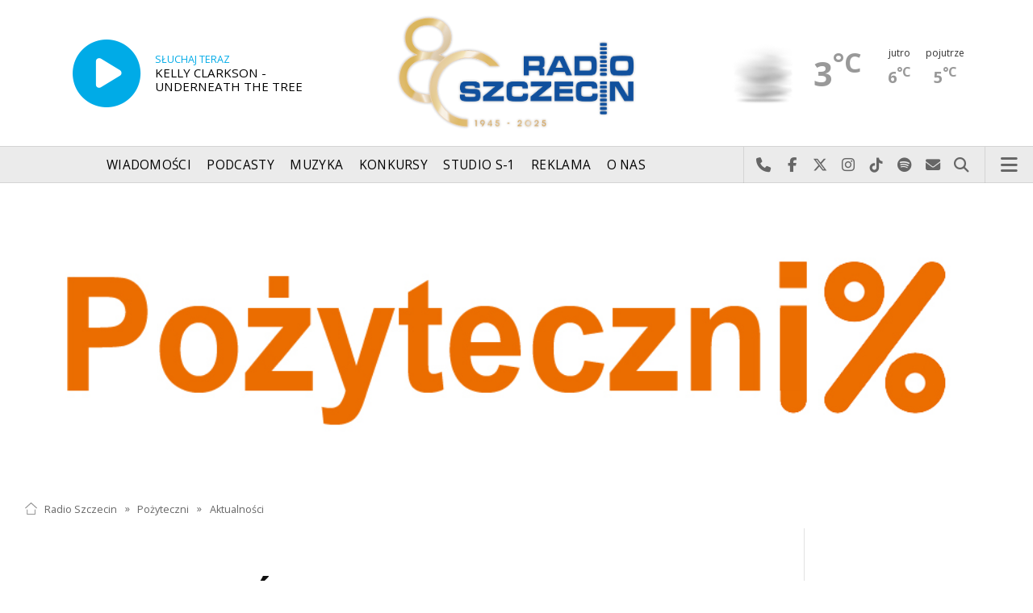

--- FILE ---
content_type: text/html; charset=utf-8
request_url: https://mail.radio.szczecin.pl/210,1943,20032018-sniadanie-wielkanocne-dla-bezdomnych-sa&sp=9
body_size: 9535
content:
<!DOCTYPE html>
<html lang='pl'>
	<head>
		<title>[20.03.2018] Śniadanie wielkanocne dla bezdomnych, samotnych i ubogich - Pożyteczni - Radio Szczecin</title>
		<meta charset='utf-8' />

		<meta name='description' content='Koalicja organizacji pozarządowych: Polskie Czerwony Krzyż Zachodniopomorskiego Oddziału Okręgowego w Szczecinie, Caritas Archidiecezji Szczecińsko - Kamieńskiej&hellip; '>
		<meta name='author' content='Radio Szczecin'>

		<meta name='viewport' content='width=device-width, initial-scale=1' />
		<!--['if lte IE 8']><script src='assets/js/ie/html5shiv.js'></script><!['endif']-->
		<link rel='stylesheet' href='assets/css/main_20251212.css' />
		<link rel='stylesheet' href='assets/css/story_20241023.css' />
		<!--['if lte IE 9']><link rel='stylesheet' href='assets/css/ie9.css' /><!['endif']-->
		<!--['if lte IE 8']><link rel='stylesheet' href='assets/css/ie8.css' /><!['endif']-->

		<link rel='alternate' type='application/rss+xml' href='rss.php' title='Radio Szczecin' />

		<link rel='apple-touch-icon' sizes='180x180' href='assets/favicon/apple-touch-icon.png'>
		<link rel='icon' type='image/png' sizes='32x32' href='assets/favicon/favicon-32x32.png'>
		<link rel='icon' type='image/png' sizes='16x16' href='assets/favicon/favicon-16x16.png'>
		<link rel='manifest' href='assets/favicon/site.webmanifest'>
		<link rel='mask-icon' href='assets/favicon/safari-pinned-tab.svg' color='#005ba6'>
		<link rel='shortcut icon' href='assets/favicon/favicon.ico'>
		<meta name='msapplication-TileColor' content='#005ba6'>
		<meta name='msapplication-config' content='assets/favicon/browserconfig.xml'>
		<meta name='theme-color' content='#005ba6'>

		<link rel='stylesheet' href='assets/css/pub_20240830.css' />

			<link rel='canonical' href='https://radioszczecin.pl/210,1943,20032018-sniadanie-wielkanocne-dla-bezdomnych-sa' />

			<meta property='og:locale' content='pl_PL' />
			<meta property='og:type' content='article' />
			<meta property='og:title' content='[20.03.2018] Śniadanie wielkanocne dla bezdomnych, samotnych i ubogich' />
			<meta property='og:description' content='Koalicja organizacji pozarządowych: Polskie Czerwony Krzyż Zachodniopomorskiego Oddziału Okręgowego w Szczecinie, Caritas Archidiecezji Szczecińsko - Kamieńskiej, Komitet Pomocy Społecznej Zarząd Okręgowy w Szczecinie oraz Domu Kultury „Słowianin”
jak co roku organizują Śniadanie Wielkanocne dla osób bezdomnych, samotnych, starszych przebywających na terenie Miasta Szczecina. Uroczystość odbędzie się 25 marca o godz. 1200 w sali sportowej Technikum Ekonomicznego nr 1 przy Zespole Szkół nr 3, ul. Gen. Józefa Sowińskiego 1 w Szczecinie. Spotkanie zorganizowane zostanie dla 400 osób bezdomnych, samotnych, starszych, którzy będą mogli w godny sposób przeżyć ten szczególnie rodzinny czas Wielkanocny. Ponadto każdy podopieczny uczestniczący w tym wyjątkowym spotkaniu otrzyma paczkę żywnościową, która chociaż w minimalnym stopniu zapewni pomoc żywnościową w tym wyjątkowym okresie. 
Nad tą inicjatywą Honorowy Patronat objęli: Marszałek Województwa Zachodniopomorskiego Olgierd Geblewicz, Wojewoda Zachodniopomorski Tomasz Hinc oraz Prezydent Miasta Szczecin Piotr Krzystek.' />
			<meta property='og:url' content='https://radioszczecin.pl/210,1943,20032018-sniadanie-wielkanocne-dla-bezdomnych-sa' />
			<meta property='og:site_name' content='[20.03.2018] Śniadanie wielkanocne dla bezdomnych, samotnych i ubogich' />

			<meta property='article:section' content='Pożyteczni' />
			<meta property='article:published_time' content='2018-03-20' />

			<meta property='og:image' content='https://radioszczecin.pl/public/210/210_152152326710.jpg' />
			<meta property='og:image:width' content='1280' />
			<meta property='og:image:height' content='960' />

			<meta name='twitter:card' content='summary' />
			<meta name='twitter:title' content='[20.03.2018] Śniadanie wielkanocne dla bezdomnych, samotnych i ubogich' />
			<meta name='twitter:description' content='Koalicja organizacji pozarządowych: Polskie Czerwony Krzyż Zachodniopomorskiego Oddziału Okręgowego w Szczecinie, Caritas Archidiecezji Szczecińsko - Kamieńskiej, Komitet Pomocy Społecznej Zarząd Okręgowy w Szczecinie oraz Domu Kultury „Słowianin”
jak co roku organizują Śniadanie Wielkanocne dla osób bezdomnych, samotnych, starszych przebywających na terenie Miasta Szczecina. Uroczystość odbędzie się 25 marca o godz. 1200 w sali sportowej Technikum Ekonomicznego nr 1 przy Zespole Szkół nr 3, ul. Gen. Józefa Sowińskiego 1 w Szczecinie. Spotkanie zorganizowane zostanie dla 400 osób bezdomnych, samotnych, starszych, którzy będą mogli w godny sposób przeżyć ten szczególnie rodzinny czas Wielkanocny. Ponadto każdy podopieczny uczestniczący w tym wyjątkowym spotkaniu otrzyma paczkę żywnościową, która chociaż w minimalnym stopniu zapewni pomoc żywnościową w tym wyjątkowym okresie. 
Nad tą inicjatywą Honorowy Patronat objęli: Marszałek Województwa Zachodniopomorskiego Olgierd Geblewicz, Wojewoda Zachodniopomorski Tomasz Hinc oraz Prezydent Miasta Szczecin Piotr Krzystek.' />
			<meta name='twitter:image' content='https://radioszczecin.pl/public/210/210_152152326710.jpg' />

		
		<link rel='alternate' type='application/rss+xml' title='Pożyteczni - pobieraj najnowsze nagrania' href='https://radioszczecin.pl/podcast.php?idp=210' />
		
		
	</head>

	<body id='topsite' >
		<span id='pull_to_refresh'></span>
		
		<!-- logo header -->
		<div class='wrapper' id='topperwrapper'>
			<section id='topper'>
				<div id='toponair' data-program='1'>
					<span class='area pls-9'>
					<a class='ico onairplayopen' href='player.php' title='Słuchaj Radia Szczecin'>
						<span class='fa fa-play-circle'></span>
					</a>
					<a class='txt onairplayopen' href='player.php' title='Poznaj program Radia Szczecin'>
						<span class='lab'>SŁUCHAJ TERAZ</span>
						<span class='tit'>KELLY CLARKSON - UNDERNEATH THE TREE</span>
						<span class='who'></span>
					</a>
				</span>
				</div>
				<div id='toplogo'>
					<a href='https://radioszczecin.pl' class='logo' title='Radio Szczecin'><img src='assets/css/images/altlogo/logo_80lat.png' alt='Radio Szczecin' /></a>
					<div class='logotxt'>&nbsp;</div>
				</div>
				<div id='topweather'>
					
				<a class='now' href='13,5,pogoda-szczecin' title='Więcej informacji o pogodzie &raquo;'>
					<span class='inf'><img src='public/13/extension/pogoda/ico/wsymbol_0007_fog.png' alt='Prognoza pogody' /></span>
					<span class='inf'>3<sup>&deg;C</sup></span>
				</a>
				<a class='after' href='13,5,pogoda' title='Więcej informacji o pogodzie &raquo;'>
					<span class='lab'>jutro</span>
					<span class='inf'>6<sup>&deg;C</sup></span>
				</a>
				<a class='after' href='13,5,pogoda' title='Więcej informacji o pogodzie &raquo;'>
					<span class='lab'>pojutrze</span>
					<span class='inf'>5<sup>&deg;C</sup></span>
				</a>
				
				</div>
			</section>
		</div>

		<!-- main menu -->
		<header id='header'>
			<h1>
				<a class='img' href='https://radioszczecin.pl' title='Radio Szczecin'><img src='assets/css/images/altlogo/logo_80lat.png' alt='Radio Szczecin' /></a>
				<a class='ico onairplayopen' href='player.php' title='Słuchaj Radia Szczecin'><span class='fa fa-play-circle'></span></a>
				<a class='pog' href='13,5,pogoda-szczecin' title='Prognoza pogody'></a>
			</h1>
			<nav class='links' id='nav'>
				<ul>
			<li class='main_menu_300_201'>
				<a href='33,-1,wiadomosci'  class='' title='Wiadomości'>Wiadomości</a>
				<ul><li><a href='8,0,szczecin'  title='Szczecin'>Szczecin</a></li><li><a href='1,0,region'  title='Region'>Region</a></li><li><a href='6,0,polska-i-swiat'  title='Polska i świat'>Polska i świat</a></li><li><a href='2,0,sport'  title='Sport'>Sport</a></li><li><a href='4,0,kultura'  title='Kultura'>Kultura</a></li><li><a href='7,0,biznes'  title='Biznes'>Biznes</a></li></ul>
			</li>
			
			<li class='main_menu_300_203'>
				<a href='9,0,podcasty'  class='' title='Podcasty'>Podcasty</a>
				<ul><li><a href='9,0,podcasty'  title='Radio Szczecin'>Radio Szczecin</a></li><li><a href='354,0,audycje'  title='Radio Szczecin Extra'>Radio Szczecin Extra</a></li></ul>
			</li>
			
			<li class='main_menu_300_204'>
				<a href='20,0,muzyka'  class='' title='Muzyka'>Muzyka</a>
				
			</li>
			
			<li class='main_menu_300_205'>
				<a href='375,0,konkursy'  class='' title='Konkursy'>Konkursy</a>
				
			</li>
			
			<li class='main_menu_300_206'>
				<a href='178,0,studio-s1'  class='' title='Studio S-1'>Studio S-1</a>
				
			</li>
			
			<li class='main_menu_300_207'>
				<a href='44,0,reklama'  class='' title='Reklama'>Reklama</a>
				
			</li>
			
			<li class='main_menu_300_208'>
				<a href='15,0,o-nas'  class='' title='O nas'>O nas</a>
				<ul><li><a href='15,153,kontakt'  title='Kontakt'>Kontakt</a></li><li><a href='15,2,struktura-organizacyjna'  title='Struktura organizacyjna'>Struktura organizacyjna</a></li><li><a href='15,93,ogloszenia-przetargi'  title='Ogłoszenia, przetargi'>Ogłoszenia, przetargi</a></li><li><a href='15,1103,wybory' target='_blank' title='WYBORY'>WYBORY</a></li></ul>
			</li>
			</ul>
			</nav>
			<nav class='main'>
				<ul>
					<li class='search'>
						<a class='fa-phone' href='tel:+48510777222' title='Najlepiej po prostu do nas zadzwoń'>Najlepiej po prostu do nas zadzwoń</a>
						<a class='fa-facebook newwindow' href='https://www.facebook.com/RadioSzczecin' title='Odwiedź nas na Facebook-u'>Odwiedź nas na Facebook-u</a>
						<a class='fa-x-twitter newwindow' href='https://x.com/radio_szczecin' title='Odwiedź nas na X'>Odwiedź nas na X</a>
						<a class='fa-instagram newwindow' href='https://instagram.com/radioszczecin' title='Odwiedź nas na Instagram-ie'>Odwiedź nas na Instagram-ie</a>
						<a class='fa-tiktok newwindow' href='https://tiktok.com/@radioszczecin' title='Odwiedź nas na TikTok-u'>Odwiedź nas na TikTok-u</a>
						<a class='fa-spotify newwindow' href='https://open.spotify.com/user/3cpcrg2r3b2pwgdae5cx7owya' title='Szukaj nas na Spotify'>Szukaj nas na Spotify</a>
						<a class='fa-envelope newwindow' href='22,0,kontakt' title='Wyślij do nas wiadomość'>Wyślij do nas wiadomość</a>
						<a class='fa-search' href='#search' title='Szukaj'>Szukaj</a>
						<form id='search' method='get' action='index.php'>
							<input type='text' name='szukaj' placeholder='szukaj' />
						</form>
					</li>
					<li class='menu'>
						<a class='fa-bars' href='#menu'>Menu</a>
					</li>
				</ul>
			</nav>
		</header>

		<!-- main menu on layer -->
		<section id='menu'>
			<section>
				<form class='search' method='get' action='index.php'>
					<input type='text' name='szukaj' placeholder='szukaj' />
				</form>
			</section>
			<section id='menuicons'>
				<a class='fa-phone' href='tel:+48510777222' title='Zadzwoń teraz!'><strong> 510 777 222 </strong></a><br />
				<a class='fa-facebook newwindow' target='_blank' href='https://www.facebook.com/RadioSzczecin' title='Odwiedź nas na Facebook-u'></a>
				<a class='fa-brands fa-x-twitter newwindow' target='_blank' href='https://x.com/radio_szczecin' title='Odwiedź nas na X'></a>
				<a class='fa-instagram newwindow' target='_blank' href='https://instagram.com/radioszczecin' title='Odwiedź nas na Instagram-ie'></a>
				<a class='fa-tiktok newwindow' target='_blank' href='https://tiktok.com/@radioszczecin' title='Odwiedź nas na TikTok-u'></a>
				<a class='fa-spotify newwindow' href='https://open.spotify.com/user/3cpcrg2r3b2pwgdae5cx7owya' title='Szukaj nas na Spotify'></a>
				<a class='fa-envelope newwindow' target='_blank' href='22,0,napisz-do-nas' title='Wyślij do nas wiadomość'></a>
			</section>
			<section>
				<ul class='links'>
			<li class='main_menu_300_201'>
				<a href='33,-1,wiadomosci'  class='' title='Wiadomości'>Wiadomości</a>
				<ul><li><a href='8,0,szczecin'  title='Szczecin'>Szczecin</a></li><li><a href='1,0,region'  title='Region'>Region</a></li><li><a href='6,0,polska-i-swiat'  title='Polska i świat'>Polska i świat</a></li><li><a href='2,0,sport'  title='Sport'>Sport</a></li><li><a href='4,0,kultura'  title='Kultura'>Kultura</a></li><li><a href='7,0,biznes'  title='Biznes'>Biznes</a></li></ul>
			</li>
			
			<li class='main_menu_300_203'>
				<a href='9,0,podcasty'  class='' title='Podcasty'>Podcasty</a>
				<ul><li><a href='9,0,podcasty'  title='Radio Szczecin'>Radio Szczecin</a></li><li><a href='354,0,audycje'  title='Radio Szczecin Extra'>Radio Szczecin Extra</a></li></ul>
			</li>
			
			<li class='main_menu_300_204'>
				<a href='20,0,muzyka'  class='' title='Muzyka'>Muzyka</a>
				
			</li>
			
			<li class='main_menu_300_205'>
				<a href='375,0,konkursy'  class='' title='Konkursy'>Konkursy</a>
				
			</li>
			
			<li class='main_menu_300_206'>
				<a href='178,0,studio-s1'  class='' title='Studio S-1'>Studio S-1</a>
				
			</li>
			
			<li class='main_menu_300_207'>
				<a href='44,0,reklama'  class='' title='Reklama'>Reklama</a>
				
			</li>
			
			<li class='main_menu_300_208'>
				<a href='15,0,o-nas'  class='' title='O nas'>O nas</a>
				<ul><li><a href='15,153,kontakt'  title='Kontakt'>Kontakt</a></li><li><a href='15,2,struktura-organizacyjna'  title='Struktura organizacyjna'>Struktura organizacyjna</a></li><li><a href='15,93,ogloszenia-przetargi'  title='Ogłoszenia, przetargi'>Ogłoszenia, przetargi</a></li><li><a href='15,1103,wybory' target='_blank' title='WYBORY'>WYBORY</a></li></ul>
			</li>
			</ul>
			</section>
		</section>

		<span id='logoimg' data-logo-img='assets/css/images/altlogo/logo_80lat.png'></span>
		<span id='logoimginv' data-logo-img='assets/css/images/altlogo/inv_logo_80lat.png'></span>
		
		
				<section class='feature featzero' id='hdr'>
					<div class='container'>
						<a href='210,0,pozyteczni' title='Pożyteczni'><img src='public/210/1.jpg' alt='Pożyteczni' /></a>
					</div>
				</section>
				
		
		<div class='wrapper wrapperneg'><section id='hpath'>
			<a href='index.php' title='Radio Szczecin'><img src='assets/css/images/home.png' alt='Radio Szczecin' />Radio Szczecin</a>
			 &raquo; <a href='210,0,pozyteczni'>Pożyteczni</a> &raquo; <a href='210,3,aktualnosci'>Aktualności</a>
		</section></div>
		
		
		<div class='wrapper wrapperneg'>
			<div class='row'>
				<div class='9u 12u(large)'>
					<div class='mainbar'>
						
			<article class='post opener' id='p210a1943'>
				
				<header>
					<div class='title'>
						
			<h1><a href='210,1943,20032018-sniadanie-wielkanocne-dla-bezdomnych-sa' class='' title='[20.03.2018] Śniadanie wielkanocne dla bezdomnych, samotnych i ubogich'>[20.03.2018] Śniadanie wielkanocne dla bezdomnych, samotnych i ubogich</a></h1>
			
				<p>
					<time class='published' datetime='2018-03-20' title='Wyświetlono dotychczas: 14876 razy.'>2018-03-20</time>
					<a class='newwindow' href='21,0,malgorzata-jurgiel&szukaj=Ma%C5%82gorzata+Jurgiel' title='Małgorzata Jurgiel'>Małgorzata Jurgiel</a>
				</p>
			
					</div>
					
					<div class='meta'>
						<div class='share'>
			<div class='share-buttons'>
			    <a class='fa fa-facebook sharewindow' href='https://www.facebook.com/sharer.php?u=https://radioszczecin.pl/210,1943,20032018-sniadanie-wielkanocne-dla-bezdomnych-sa' title='Udostępnij na Facebooku'></a>
			    <a class='fa fa-brands fa-x-twitter sharewindow' href='https://x.com/intent/tweet?url=https://radioszczecin.pl/210,1943,20032018-sniadanie-wielkanocne-dla-bezdomnych-sa&amp;text=[20.03.2018] Śniadanie wielkanocne dla bezdomnych, samotnych i ubogich' title='Udostępnij na X'></a>
			    <a class='fa fa-envelope' href='mailto:?Subject=[20.03.2018] Śniadanie wielkanocne dla bezdomnych, samotnych i ubogich&amp;Body=https://radioszczecin.pl/210,1943,20032018-sniadanie-wielkanocne-dla-bezdomnych-sa' title='Wyślij link mailem'></a>
			</div>
			</div>
					</div>
					
				</header>
				
				
				
			<div class='content'>
				<div class='txt'><div class='media uklad1'>
			<div class='slider photoinfo'>
				
					<div class='elem'>
						<a href='public/210/210_152152326710.jpg' data-fancybox='allphoto' data-caption='Pożyteczni | [20.03.2018] Śniadanie wielkanocne dla bezdomnych, samotnych i ubogich' title='Pożyteczni'>
							<img src='public/210/thumb_960_0/210_152152326710.jpg' alt='Pożyteczni' />
						</a>
						<div class='fileabout'>Pożyteczni</div>
					</div>
					
			</div>
			</div>Koalicja organizacji pozarządowych: Polskie Czerwony Krzyż Zachodniopomorskiego Oddziału Okręgowego w Szczecinie, Caritas Archidiecezji Szczecińsko - Kamieńskiej, Komitet Pomocy Społecznej Zarząd Okręgowy w Szczecinie oraz Domu Kultury „Słowianin”<br />
jak co roku organizują Śniadanie Wielkanocne dla osób bezdomnych, samotnych, starszych przebywających na terenie Miasta Szczecina. Uroczystość odbędzie się 25 marca o godz. 1200 w sali sportowej Technikum Ekonomicznego nr 1 przy Zespole Szkół nr 3, ul. Gen. Józefa Sowińskiego 1 w Szczecinie. Spotkanie zorganizowane zostanie dla 400 osób bezdomnych, samotnych, starszych, którzy będą mogli w godny sposób przeżyć ten szczególnie rodzinny czas Wielkanocny. Ponadto każdy podopieczny uczestniczący w tym wyjątkowym spotkaniu otrzyma paczkę żywnościową, która chociaż w minimalnym stopniu zapewni pomoc żywnościową w tym wyjątkowym okresie. <br />
Nad tą inicjatywą Honorowy Patronat objęli: Marszałek Województwa Zachodniopomorskiego Olgierd Geblewicz, Wojewoda Zachodniopomorski Tomasz Hinc oraz Prezydent Miasta Szczecin Piotr Krzystek.</div>
			</div>
			
				
				
			</article>
			
						
						
						&nbsp;
					</div>
				</div>
				<div class='3u 12u(large)'>
					<div class='row'>
						<div class='12u'>
							
	<div class='pubmenu'>
		<h3><a id='pubmenu210-3' class='active ' href='210,3,aktualnosci' title='Aktualności'>Aktualności</a></h3><h3><a id='pubmenu210-2' class=' ' href='210,2,podcasty' title='Podcasty'>Podcasty</a></h3><h3><a id='pubmenu210-2098' class=' ' href='210,2098,regulamin' title='Regulamin'>Regulamin</a></h3>
		
	</div>
	
						</div>
						<div class='12u'>
							<div class='sidebar'>
								<span class='pubsoonshow'></span>
			<article class='post pub post postzero imagelink' id='p210a2097'>
				
				
				
			<div class='content'>
				<div class='txt'>Słuchaczy zainteresowanych działaniami organizacji pożytku publicznego zapraszam do słuchania audycji w każdą niedzielę po godzinie 22-ej.<br /> <div style="text-align: right;"> <div style="text-align: left;"><br /> </div> <div style="text-align: left;"><span style="font-weight: bold;"> Kontakt:</span><a href="mailto:malgorzata.furga@wp.pl"> malgorzata.furga@wp.pl</a>, <a href="mailto:pozyteczni@radio.szczecin.pl"> pozyteczni@radio.szczecin.pl</a><br style="font-weight: bold;" /> <span style="font-weight: bold;"><br /> Opublikowane materiały chronione są prawem autorskim. </span></div></div></div>
			</div>
			
				
				
			</article>
			
			<article class='post pub post postzero imagelink' id='p210a6'>
				
				<header>
					<div class='title'>
						<h2><a href='210,6,co-to-jest-opp' class='' title='Co to jest OPP?'>Co to jest OPP?</a></h2>
					</div>
					
				</header>
				
				
				
			<div class='content'>
				<div class='txt'><div class='media uklad1'>
			<div class='slider photoinfo'>
				
					<div class='elem'>
						<a href='public/210/210_168015723610.png' class='linkblock' data-caption='Organizacje pożytku publicznego (OPP) tworzą stowarzyszenia i fundacje skupiające ludzi działających na rzecz innych osób, zwierząt czy też grup społecznych. | Co to jest OPP?' title='Organizacje pożytku publicznego (OPP) tworzą stowarzyszenia i fundacje skupiające ludzi działających na rzecz innych osób, zwierząt czy też grup społecznych.'>
							<img src='public/210/210_168015723610.png' alt='Organizacje pożytku publicznego (OPP) tworzą stowarzyszenia i fundacje skupiające ludzi działających na rzecz innych osób, zwierząt czy też grup społecznych.' />
						</a>
						<div class='fileabout'>Organizacje pożytku publicznego (OPP) tworzą stowarzyszenia i fundacje skupiające ludzi działających na rzecz innych osób, zwierząt czy też grup społecznych.</div>
					</div>
					
			</div>
			</div>Organizacje pożytku publicznego (OPP) tworzą stowarzyszenia i fundacje skupiające ludzi działających na rzecz innych osób, zwierząt czy też grup społecznych. Poświęcają oni swój wolny czas na rzecz dobra innych. Termin OPP wprowadzony został w Polsce 1 stycznia 2004 przepisami ustawy o działalności pożytku publicznego i o wolontariacie. Ze statusem OPP związane są szczególne uprawnienia, ale też i obowiązki. Organizacje te mają np. obowiązek sprawozdawczości, jawności działania oraz kontroli w organizacji, aby wszyscy zainteresowani mogli uzyskać informacje, na co wydane zostały pieniądze przekazywane przez darczyńców. Mimo wielu ograniczeń organizacje pożytku publicznego mają również liczne przywileje, choćby: <ul> <li>użytkowanie nieruchomości na preferencyjnych warunkach,</li> <li>prawo do otrzymywania 1-proc. podatku dochodowego od osób fizycznych,</li> <li>zwolnienie od: podatku dochodowego od osób prawnych, podatku od nieruchomości, opłat od czynności cywilnoprawnych (np. umów), opłat skarbowych i sądowych w odniesieniu do prowadzonej działalności pożytku publicznego.</li> </ul>W Polsce zarejestrowanych jest około 8 tys. Organizacji Pożytku Publicznego.</div>
			</div>
			
				
				
			</article>
			
								
	<div class='misclink'>
		
		<a class='newwindow' href='podcast.php?idp=210' title='Pożyteczni - pobieraj najnowsze nagrania'>
			<i class='fa fa-microphone'></i> PODCAST AUDIO
		</a>
		
		<a class='newwindow' href='rss.php?idp=210' title='Pożyteczni - pobieraj najnowsze informacje przez RSS'>
		<i class='fa fa-rss'></i> AKTUALNOŚCI RSS
		</a>
	</div>
	
								
								
								
							</div>
						</div>
					</div>
				</div>
			</div>

			<div class='row'>
				<div class='9u 12u(medium)'>
					<div class='wrapper'>
						<div class='mainbar'>
							
				<div id='morelist' class='infoshort'>
					<h2>Zobacz także</h2>
					
				<a class='info' href='210,2247,3022022-fundacja-onkologiczna-rakiety-zaprasza-n&amp;sp=9' title='[3.02.2022] Fundacja Onkologiczna Rakiety zaprasza na bezpłatne wydarzenie online ProfiRAKtyka - dietą w raka Z czym kojarzy się nam profilaktyka Z badaniami przesiewowymi Z rzucaniem palenia Ograniczaniem alkoholu To świetnie Ale czy wiecie, że to znacznie, znacznie... '>
					<img class='photo' src='public/210/thumb_480_0/210_164387026910.png' title='[3.02.2022] Fundacja Onkologiczna Rakiety zaprasza na bezpłatne wydarzenie online ProfiRAKtyka - dietą w raka' />
					<span class='lab'>2022-02-03, godz. 07:31</span>
					<strong>[3.02.2022] Fundacja Onkologiczna "Rakiety" zaprasza na bezpłatne wydarzenie online "ProfiRAKtyka - dietą w raka!"</strong>
					<span class='txt'>Z czym kojarzy się nam profilaktyka? Z badaniami przesiewowymi? Z rzucaniem palenia? Ograniczaniem alkoholu? To świetnie! Ale czy wiecie, że to znacznie, znacznie&hellip; </span>
					<span class='more'>&raquo; więcej</span>
				</a>
				
				<a class='info' href='210,2243,22012022-fundacja-siepomaga-male-serduszko-i-wie&amp;sp=9' title='[22.01.2022] Fundacja Siepomaga - Małe serduszko i wielka walka o życie... Ratujemy Zuzię Wierzę w to, że w życiu nic nie dzieje się przez przypadek. Wierzę, że tak samo było w momencie, w którym poznałam Zuzię i jej rodzinę. Chciałabym... '>
					<img class='photo' src='public/210/thumb_480_0/210_164285413310.jpg' title='[22.01.2022] Fundacja Siepomaga - Małe serduszko i wielka walka o życie... Ratujemy Zuzię' />
					<span class='lab'>2022-01-22, godz. 14:00</span>
					<strong>[22.01.2022] Fundacja Siepomaga - Małe serduszko i wielka walka o życie... Ratujemy Zuzię!</strong>
					<span class='txt'>Wierzę w to, że w życiu nic nie dzieje się przez przypadek. Wierzę, że tak samo było w momencie, w którym poznałam Zuzię i jej rodzinę. Chciałabym&hellip; </span>
					<span class='more'>&raquo; więcej</span>
				</a>
				
				<a class='info' href='210,2242,22012022-pierwszy-turniej-roundnet-w-polsce-w-20&amp;sp=9' title='[22.01.2022] Pierwszy turniej roundnet w Polsce w 2022 roku rozpoczynający nowy cykl zawodów Gryf Roundnet Cup 2022 na...  Zapraszam w imieniu jednego z organizatorów - Fundacji Kamienica 1 - na turniej roundnet na Halę Sportową przy ul. Hożej 6, 29 stycznia (sobota) w godz.: 12:00-20:00... '>
					<img class='photo' src='public/210/thumb_480_0/210_164285343610.jpg' title='[22.01.2022] Pierwszy turniej roundnet w Polsce w 2022 roku rozpoczynający nowy cykl zawodów Gryf Roundnet Cup 2022 na... ' />
					<span class='lab'>2022-01-22, godz. 14:00</span>
					<strong>[22.01.2022] Pierwszy turniej roundnet w Polsce w 2022 roku rozpoczynający nowy cykl zawodów Gryf Roundnet Cup 2022 na&hellip; </strong>
					<span class='txt'>Zapraszam w imieniu jednego z organizatorów - Fundacji Kamienica 1 - na turniej roundnet na Halę Sportową przy ul. Hożej 6, 29 stycznia (sobota) w godz.: 12:00-20:00&hellip; </span>
					<span class='more'>&raquo; więcej</span>
				</a>
				
				<a class='info' href='210,2238,5012022-solidarni-z-kamila&amp;sp=9' title='[5.01.2022] Solidarni z Kamilą Zuzia Bargieł, siódmoklasistka Szkoły Podstawowej w Kaliszu Pomorskim, wspiera nauczycielkę w walce z rakiem, organizując kiermasz z którego pieniądze zostaną... '>
					<img class='photo' src='public/210/thumb_480_0/210_164138232210.jpg' title='[5.01.2022] Solidarni z Kamilą' />
					<span class='lab'>2022-01-05, godz. 12:31</span>
					<strong>[5.01.2022] Solidarni z Kamilą</strong>
					<span class='txt'>Zuzia Bargieł, siódmoklasistka Szkoły Podstawowej w Kaliszu Pomorskim, wspiera nauczycielkę w walce z rakiem, organizując kiermasz z którego pieniądze zostaną&hellip; </span>
					<span class='more'>&raquo; więcej</span>
				</a>
				
				<a class='info' href='210,2234,15122021-rotary-club-szczecin-przekazuje-dary-dl&amp;sp=9' title='[15.12.2021] Rotary Club Szczecin przekazuje dary dla Zachodniopomorskiego Hospicjum dla Dzieci i Dorosłych Kilka dni temu w przyszłej siedzibie Zachodniopomorskiego Hospicjum dla Dzieci i Dorosłych w Szczecinie przy al. Wojska Polskiego, rozpakowywano z samochodów... '>
					<img class='photo' src='public/210/thumb_480_0/210_163965516410.jpg' title='[15.12.2021] Rotary Club Szczecin przekazuje dary dla Zachodniopomorskiego Hospicjum dla Dzieci i Dorosłych' />
					<span class='lab'>2021-12-16, godz. 12:44</span>
					<strong>[15.12.2021] Rotary Club Szczecin przekazuje dary dla Zachodniopomorskiego Hospicjum dla Dzieci i Dorosłych</strong>
					<span class='txt'>Kilka dni temu w przyszłej siedzibie Zachodniopomorskiego Hospicjum dla Dzieci i Dorosłych w Szczecinie przy al. Wojska Polskiego, rozpakowywano z samochodów&hellip; </span>
					<span class='more'>&raquo; więcej</span>
				</a>
				
				<a class='info' href='210,2229,17112021-wieczor-poezji-wierszowanie-w-danie-twk&amp;sp=9' title='[17.11.2021] Wieczór poezji Wierszowanie w Danie - TWK zaprasza W imieniu Polskiego Towarzystwa Walki z Kalectwem chciałabym zaprosić Państwa na wieczór poetycki Pana Stanisława Odwrota, wieloletniego członka naszego... '>
					<img class='photo' src='public/210/thumb_480_0/210_163715079810.png' title='[17.11.2021] Wieczór poezji Wierszowanie w Danie - TWK zaprasza' />
					<span class='lab'>2021-11-17, godz. 13:06</span>
					<strong>[17.11.2021] Wieczór poezji "Wierszowanie w Danie" - TWK zaprasza</strong>
					<span class='txt'>W imieniu Polskiego Towarzystwa Walki z Kalectwem chciałabym zaprosić Państwa na wieczór poetycki Pana Stanisława Odwrota, wieloletniego członka naszego&hellip; </span>
					<span class='more'>&raquo; więcej</span>
				</a>
				
				<a class='info' href='210,2228,14112021-pzn-w-swinoujsciu-zaprasza-na-badania&amp;sp=9' title='[14.11.2021] PZN w Świnoujściu zaprasza na badania Z inicjatywy Polskiego Związku Niewidomych koła terenowego w Świnoujściu i Polskiego Związku Niewidomych w Szczecinie zostanie zorganizowana społeczna akcja... '>
					<img class='photo' src='public/210/thumb_480_0/210_163689671410.jpg' title='[14.11.2021] PZN w Świnoujściu zaprasza na badania' />
					<span class='lab'>2021-11-14, godz. 14:30</span>
					<strong>[14.11.2021] PZN w Świnoujściu zaprasza na badania</strong>
					<span class='txt'>Z inicjatywy Polskiego Związku Niewidomych koła terenowego w Świnoujściu i Polskiego Związku Niewidomych w Szczecinie zostanie zorganizowana społeczna akcja&hellip; </span>
					<span class='more'>&raquo; więcej</span>
				</a>
				
				<a class='info' href='210,2223,28102021-wybila-godzina-dla-szczecina-i-twojej-m&amp;sp=9' title='[28.10.2021] Wybiła Godzina dla Szczecina i Twojej Miejscowości - informuje Stowarzyszenie Polites W weekend 29  31 października odbędzie się Godzina dla Szczecina i Twojej Miejscowości, akcja społeczna, w której każdy może zrobić coś dobrego, pożytecznego... '>
					<img class='photo' src='public/210/thumb_480_0/210_163543687010.png' title='[28.10.2021] Wybiła Godzina dla Szczecina i Twojej Miejscowości - informuje Stowarzyszenie Polites' />
					<span class='lab'>2021-10-28, godz. 18:00</span>
					<strong>[28.10.2021] Wybiła Godzina dla Szczecina i Twojej Miejscowości - informuje Stowarzyszenie Polites</strong>
					<span class='txt'>W weekend 29 – 31 października odbędzie się Godzina dla Szczecina i Twojej Miejscowości, akcja społeczna, w której każdy może zrobić coś dobrego, pożytecznego&hellip; </span>
					<span class='more'>&raquo; więcej</span>
				</a>
				
				<a class='info' href='210,2222,25102021-fundacja-siepomaga-zbiera-pieniadze-na-&amp;sp=9' title='[25.10.2021] Fundacja Siepomaga zbiera pieniądze na rzecz nauczycielki II LO w Szczecinie - Ani Koniarskiej CEL ZBIÓRKI:Leczenie nierefundowanym lekiem.Dwa lata temu w życiu Ani pojawiła się okrutna choroba. Zaczęło się od objawów grypopodobnych, a skończyło... '>
					<img class='photo' src='public/210/thumb_480_0/210_163516928410.jpg' title='[25.10.2021] Fundacja Siepomaga zbiera pieniądze na rzecz nauczycielki II LO w Szczecinie - Ani Koniarskiej' />
					<span class='lab'>2021-10-25, godz. 15:40</span>
					<strong>[25.10.2021] Fundacja Siepomaga zbiera pieniądze na rzecz nauczycielki II LO w Szczecinie - Ani Koniarskiej</strong>
					<span class='txt'>CEL ZBIÓRKI:
Leczenie nierefundowanym lekiem.
Dwa lata temu w życiu Ani pojawiła się okrutna choroba. Zaczęło się od objawów grypopodobnych, a skończyło&hellip; </span>
					<span class='more'>&raquo; więcej</span>
				</a>
				
				<a class='info' href='210,2217,6102021-mini-granty-politesu-w-ramach-programu-k&amp;sp=9' title='[6.10.2021] Mini - Granty Politesu w ramach Programu Korpus Solidarności  województwo zachodniopomorskie Ruszyła realizacja pierwszych inicjatyw wolontariackich w ramach konkursu na mini granty w ramach Programu Korpus Solidarności  województwo zachodniopomorskie... '>
					<img class='photo' src='public/210/thumb_480_0/210_163353992010.png' title='[6.10.2021] Mini - Granty Politesu w ramach Programu Korpus Solidarności  województwo zachodniopomorskie' />
					<span class='lab'>2021-10-06, godz. 19:03</span>
					<strong>[6.10.2021] Mini - Granty Politesu w ramach Programu Korpus Solidarności – województwo zachodniopomorskie</strong>
					<span class='txt'>Ruszyła realizacja pierwszych inicjatyw wolontariackich w ramach konkursu na mini granty w ramach Programu Korpus Solidarności – województwo zachodniopomorskie&hellip; </span>
					<span class='more'>&raquo; więcej</span>
				</a>
				<div class='sites'><span><a class='prev fa-chevron-left' title='&laquo; Poprzednia strona' href='index.php?idp=210&amp;idx=1943&amp;go=morelist&amp;sp=8'></a></span><span class='pages'><a class='page_num l' href='index.php?idp=210&amp;idx=1943&amp;go=morelist&amp;sp=7' title='7 strona'>7</a><a class='page_num l' href='index.php?idp=210&amp;idx=1943&amp;go=morelist&amp;sp=8' title='8 strona'>8</a><span class='page_num page_num_activ'>9</span><a class='page_num r' href='index.php?idp=210&amp;idx=1943&amp;go=morelist&amp;sp=10' title='10 strona'>10</a><a class='page_num r' href='index.php?idp=210&amp;idx=1943&amp;go=morelist&amp;sp=11' title='11 strona'>11</a></span><span><a class='next fa-chevron-right' href='index.php?idp=210&amp;idx=1943&amp;go=morelist&amp;sp=10' title='Następna strona &raquo;'></a></span><label>815 na 82 stronach</label></div>
				</div>
				
							
							
						</div>
					</div>
				</div>
				<div class='3u 12u(medium)'>

				</div>
			</div>
		</div>
		

		<div id='footer'>
			
		<div id='footertop'>
			<div class='wrapper'>
				<div class='wrapperneg'>
					<a title="Zadzwoń do studia: 510 777 666" href="tel:+48510777666"><span class="fa fa-phone"></span> Zadzwoń do studia: 510 777 666</a><a title="Czujny non stop: 510 777 222" href="tel:+48510777222"><span class="fa fa-phone"></span> Czujny non stop: 510 777 222</a><a title="Wyślij do nas wiadomość" href="22,0,kontakt"><span class="fa fa-envelope-o"></span> Wyślij do nas wiadomość</a><a title="Prognoza pogody" href="13,0,pogoda" class="newwindow"><span class="fa fa-sun-o"></span> Prognoza pogody</a><a title="radioszczecin.pl" href="https://radioszczecin.pl"><span class="fa fa-home"></span> radioszczecin.pl</a><a title="radioszczecinextra.pl" href="https://radioszczecinextra.pl" class="newwindow"><span class="fa fa-home"></span> radioszczecinextra.pl</a><a title="radioszczecin.tv" href="10,0,radioszczecin-tv" class="newwindow"><span class="fa fa-video-camera"></span> radioszczecin.tv</a><a title="radioszczecin.pl/bip" href="https://radioszczecin.pl/bip" class="newwindow"><span class="fa fa-info-circle"></span>Biuletyn Informacji Publicznej</a><a title="Posłuchaj teraz" href="18,0,posluchaj-teraz" class="newwindow listenlaterlink"><span class="fa fa-star-o"></span> Posłuchaj teraz</a><a title="Otwórz konto" href="11,0,logowanie" class="newwindow"><span class="fa fa-sign-in"></span> Logowanie</a>
					<a class='help fontsizesel' href='#fontsizelarge' title='Wybór wielkości czcionki'><span class='fa fa-font font-big'></span> DUŻA CZCIONKA</a>
					<a class='help contrasttoggle' href='#contrasthigh' title='Wybór kontrastu'><span class='fa fa-adjust'></span> DUŻY KONTRAST</a>
				</div>
			</div>
		</div>
		
		<div id='footermid' >
			<div class='wrapper'>
				<div class='wrapperneg'>
					<a class="newwindow" href="https://facebook.com/RadioSzczecin" title="Szukaj nas na Facebook"><span class="fa fa-facebook"></span></a><a class="newwindow" href="https://x.com/radio_szczecin" title="Szukaj nas na X"><span class="fa fa-x-twitter"></span></a><a class="newwindow" href="https://instagram.com/radioszczecin" title="Szukaj nas na Instagram"><span class="fa fa-instagram"></span></a><a class="newwindow" href="https://tiktok.com/@radioszczecin" title="Szukaj nas na TikTok"><span class="fa fa-tiktok"></span></a><a class="newwindow" href="https://open.spotify.com/user/3cpcrg2r3b2pwgdae5cx7owya" title="Szukaj nas na Spotify"><span class="fa fa-spotify"></span></a><a class="newwindow" href="https://youtube.com/user/RadioSzczecin" title="Szukaj nas na YouTube"><span class="fa fa-youtube"></span></a><a class="newwindow" href="https://play.google.com/store/apps/details?id=com.radioszczecin" title="Pobierz na Androida"><span class="fa fa-android"></span></a><a class="newwindow" href="https://itunes.apple.com/pl/app/radioszczecin/id520474489?mt=8" title="Pobierz na iPhona lub iPada"><span class="fa fa-apple"></span></a><a class="newwindow" href="rss.php?cast=audio" title="Podcasty dla Ciebie"><span class="fa fa-microphone"></span></a><a class="newwindow" href="rss.php" title="Weź nasze RSS-y"><span class="fa fa-rss"></span></a>
				</div>
			</div>
		</div>
		
		<div id='footerbot' >
			<p class='copyright'><a id="fowner" href="https://radioszczecin.pl" title="&copy; Polskie Radio Szczecin SA. Wszystkie prawa zastrzeżone.">&copy; Polskie Radio Szczecin SA. Wszystkie prawa zastrzeżone.</a><a href="15,509,regulamin" title="Regulamin korzystania z portalu">Regulamin korzystania z portalu</a><a href="15,507,polityka-prywatnosci" title="Polityka prywatności">Polityka prywatności</a><a id="fbotbip" href="bip" title="Biuletyn Informacji Publicznej Polskiego Radia Szczecin SA.">Biuletyn Informacji Publicznej</a></p>
		</div>
		
		</div>

		
		<div class='wrapper wrapperneg'>
			<!-- bt1_4 -->
			<span class='label adv'></span>
			<div class='row'>
				<div class='3u 6u(large) 12u(small)'>
					<!-- btl -->
					<ins class='adsbygoogle'
					     style='display:block'
					     data-ad-client='ca-pub-6847035508871532'
					     data-ad-slot='6598153200'
					     data-ad-format='auto'>
					</ins>
					<script>
					(adsbygoogle = window.adsbygoogle || []).push({});
					</script>
				</div>
				<div class='3u 6u(large) 12u(small)'>
					<!-- btc -->
					<ins class='adsbygoogle'
					     style='display:block'
					     data-ad-client='ca-pub-6847035508871532'
					     data-ad-slot='2028352805'
					     data-ad-format='auto'>
					</ins>
					<script>
					(adsbygoogle = window.adsbygoogle || []).push({});
					</script>
				</div>
				<div class='3u 6u(large) 12u(small)'>
					<!-- btr -->
					<ins class='adsbygoogle'
					     style='display:block'
					     data-ad-client='ca-pub-6847035508871532'
					     data-ad-slot='1888752005'
					     data-ad-format='auto'>
					</ins>
					<script>
					(adsbygoogle = window.adsbygoogle || []).push({});
					</script>
				</div>
				<div class='3u 6u(large) 12u(small)'>
					<!-- bt4 -->
					<ins class='adsbygoogle'
					     style='display:block'
					     data-ad-client='ca-pub-6847035508871532'
					     data-ad-slot='6520163747'
					     data-ad-format='auto'>
					</ins>
					<script>
					(adsbygoogle = window.adsbygoogle || []).push({});
					</script>
				</div>
			</div>
		</div>
		

		<div id='yellowbar'></div>

		<a id='backsite' class='scrollsoft' href='#topsite' title='Powrót do początku strony'>
			<i class='fa fa-angle-double-up'></i><br />
		</a>

		<script src='assets/js/jquery.min.js'></script>
		<script src='assets/js/jquery.dropotron.min.js'></script>
		<script src='assets/js/skel.min.js'></script>
		<script src='assets/js/util.js'></script>
		<script src='assets/js/func_20250509.js'></script>
		<!--['if lte IE 8']><script src='assets/js/ie/respond.min.js'></script><!['endif']-->
		<script src='assets/js/main_20231125.js'></script>

		<script src='assets/js/jquery.scrollgress.min.js'></script>
		<script src='assets/js/jquery.scrollto.js'></script>
		<script src='assets/js/jquery.cookie.js'></script>
		<script src='assets/js/yellowbar.min.js'></script>

		<link rel='stylesheet' href='assets/js/slick/slick.css' type='text/css' media='screen' property='stylesheet' />
		<link rel='stylesheet' href='assets/js/slick/slick-theme.css' type='text/css' media='screen' property='stylesheet' />
		<script type='text/javascript' src='assets/js/slick/slick.min.js'></script>

		<link rel='stylesheet' href='assets/js/fancybox/jquery.fancybox.css' type='text/css' media='screen' property='stylesheet' />
		<script type='text/javascript' src='assets/js/fancybox/jquery.fancybox.js'></script>

		
		<!-- Google tag (gtag.js) -->
		<script async src="https://www.googletagmanager.com/gtag/js?id=G-W85CNH2LWC"></script>
		<script>
		  window.dataLayer = window.dataLayer || [];
		  function gtag(){dataLayer.push(arguments);}
		  gtag('js', new Date());
		  gtag('config', 'G-W85CNH2LWC');
		</script>
		
		<script async src="https://www.googletagmanager.com/gtag/js?id=G-PD00XTNS24"></script>
		
		
			<script async src='https://pagead2.googlesyndication.com/pagead/js/adsbygoogle.js?client=ca-pub-6847035508871532' crossorigin='anonymous'></script>
			

		<script type='text/javascript'>
		<!-- <!['CDATA['
		
	function toponairloop() {
		$.ajax({url: 'action.php?action=toponair&n=1&program='+$('#toponair').attr('data-program'), success:function(data) {
				$('#toponair .area').fadeOut( function(){
					$('#toponair').html(data);
					$('#toponair .area').fadeIn();
					});
			  	}
			});
		setTimeout(function(){toponairloop();},29000);
		}
	setTimeout(function(){toponairloop();},29000);
	
		$('body').removeClass('fontsizelarge');
		$.cookie('fontsize','', {expires:1000});
		
		$('body').removeClass('contrasthigh');
		$.cookie('contrast','', {expires:1000});
		
	$('.funcind').on('click','a.link', function(){
		var link = $(this);
		var linkout = $(this).parent().parent().parent().children('.funcinddisp');
		if( $(link).hasClass('active')){
			$(link).parent().parent('ul').children('li').children('a').removeClass('active');
			$(linkout).slideUp();
			} else {
			$.ajax({url: link.attr('href')+'&action=getaka', success:function(data) {
				$(linkout).slideUp(function(){
					$(linkout).html(data);
					$(linkout).slideDown();
					$(link).parent().parent('ul').children('li').children('a').removeClass('active');
					$(link).addClass('active');
					});
				}});
			}
		return false;
		});
	
$('.pubsoonshow').load('action.php?val=UG/FvHl0ZWN6bmk=&action=pubsoonshow', function(response) {
	if (response != '') {
		setTimeout(function(){ $('.pubsoonshow').slideDown(1333);},1000);
		}
	});
	
	$('#topweather').animate({opacity:1},200);
	
		fancyboxinit();
		
		// ']']> -->
		</script>

	</body>
</html>


--- FILE ---
content_type: text/html; charset=utf-8
request_url: https://mail.radio.szczecin.pl/action.php?val=UG/FvHl0ZWN6bmk=&action=pubsoonshow
body_size: 331
content:

				<a class='onairplayopen' href='player.php?program=1' title='Słuchaj Radia Szczecin'>
					<span class='ico fa fa-play-circle'></span>
					<span class='txt'>
						Najbliższa audycja w niedzielę, 21 grudnia po godz. 19:00 <span class='txtopis'><br /><br />Każdego dnia zmieniają naszą rzeczywistość. Pomagają rozwiązywać różne problemy, ale też umożliwiają w sposób atrakcyjny spędzać wolny czas . Jeśli chcesz wiedzieć więcej o działających w naszym regionie organizacjach, nie zapomnij włączyć Radia Szczecin w każdą niedzielę po 19-ej. Zajrzyj też na stronę internetową – www.radioszczecin.pl/pozyteczni.</span>
					</span>
				</a>
				

--- FILE ---
content_type: text/html; charset=utf-8
request_url: https://www.google.com/recaptcha/api2/aframe
body_size: 265
content:
<!DOCTYPE HTML><html><head><meta http-equiv="content-type" content="text/html; charset=UTF-8"></head><body><script nonce="eYvtEXYySpkgCfCvvvg02Q">/** Anti-fraud and anti-abuse applications only. See google.com/recaptcha */ try{var clients={'sodar':'https://pagead2.googlesyndication.com/pagead/sodar?'};window.addEventListener("message",function(a){try{if(a.source===window.parent){var b=JSON.parse(a.data);var c=clients[b['id']];if(c){var d=document.createElement('img');d.src=c+b['params']+'&rc='+(localStorage.getItem("rc::a")?sessionStorage.getItem("rc::b"):"");window.document.body.appendChild(d);sessionStorage.setItem("rc::e",parseInt(sessionStorage.getItem("rc::e")||0)+1);localStorage.setItem("rc::h",'1766220400196');}}}catch(b){}});window.parent.postMessage("_grecaptcha_ready", "*");}catch(b){}</script></body></html>

--- FILE ---
content_type: text/css
request_url: https://mail.radio.szczecin.pl/assets/css/story_20241023.css
body_size: 11074
content:

/* Banner (transitions) */

	.banner.onload-content-fade-up .content {
		-moz-transition: opacity 0.75s ease-in-out, -moz-transform 0.75s ease-in-out;
		-webkit-transition: opacity 0.75s ease-in-out, -webkit-transform 0.75s ease-in-out;
		-ms-transition: opacity 0.75s ease-in-out, -ms-transform 0.75s ease-in-out;
		transition: opacity 0.75s ease-in-out, transform 0.75s ease-in-out;
	}

	body.is-loading .banner.onload-content-fade-up .content {
		-moz-transform: translateY(1rem);
		-webkit-transform: translateY(1rem);
		-ms-transform: translateY(1rem);
		transform: translateY(1rem);
		opacity: 0;
	}

	.banner.onload-content-fade-down .content {
		-moz-transition: opacity 0.75s ease-in-out, -moz-transform 0.75s ease-in-out;
		-webkit-transition: opacity 0.75s ease-in-out, -webkit-transform 0.75s ease-in-out;
		-ms-transition: opacity 0.75s ease-in-out, -ms-transform 0.75s ease-in-out;
		transition: opacity 0.75s ease-in-out, transform 0.75s ease-in-out;
	}

	body.is-loading .banner.onload-content-fade-down .content {
		-moz-transform: translateY(-1rem);
		-webkit-transform: translateY(-1rem);
		-ms-transform: translateY(-1rem);
		transform: translateY(-1rem);
		opacity: 0;
	}

	.banner.onload-content-fade-left .content {
		-moz-transition: opacity 0.75s ease-in-out, -moz-transform 0.75s ease-in-out;
		-webkit-transition: opacity 0.75s ease-in-out, -webkit-transform 0.75s ease-in-out;
		-ms-transition: opacity 0.75s ease-in-out, -ms-transform 0.75s ease-in-out;
		transition: opacity 0.75s ease-in-out, transform 0.75s ease-in-out;
	}

	body.is-loading .banner.onload-content-fade-left .content {
		-moz-transform: translateX(1rem);
		-webkit-transform: translateX(1rem);
		-ms-transform: translateX(1rem);
		transform: translateX(1rem);
		opacity: 0;
	}

	.banner.onload-content-fade-right .content {
		-moz-transition: opacity 0.75s ease-in-out, -moz-transform 0.75s ease-in-out;
		-webkit-transition: opacity 0.75s ease-in-out, -webkit-transform 0.75s ease-in-out;
		-ms-transition: opacity 0.75s ease-in-out, -ms-transform 0.75s ease-in-out;
		transition: opacity 0.75s ease-in-out, transform 0.75s ease-in-out;
	}

	body.is-loading .banner.onload-content-fade-right .content {
		-moz-transform: translateX(-1rem);
		-webkit-transform: translateX(-1rem);
		-ms-transform: translateX(-1rem);
		transform: translateX(-1rem);
		opacity: 0;
	}

	.banner.onload-content-fade-in .content {
		-moz-transition: opacity 0.75s ease-in-out;
		-webkit-transition: opacity 0.75s ease-in-out;
		-ms-transition: opacity 0.75s ease-in-out;
		transition: opacity 0.75s ease-in-out;
	}

	body.is-loading .banner.onload-content-fade-in .content {
		opacity: 0;
	}

	.banner.onload-image-fade-up .image {
		-moz-transition: opacity 0.75s ease-in-out, -moz-transform 0.75s ease-in-out;
		-webkit-transition: opacity 0.75s ease-in-out, -webkit-transform 0.75s ease-in-out;
		-ms-transition: opacity 0.75s ease-in-out, -ms-transform 0.75s ease-in-out;
		transition: opacity 0.75s ease-in-out, transform 0.75s ease-in-out;
	}

		.banner.onload-image-fade-up .image img {
			-moz-transition: opacity 0.75s ease-in-out;
			-webkit-transition: opacity 0.75s ease-in-out;
			-ms-transition: opacity 0.75s ease-in-out;
			transition: opacity 0.75s ease-in-out;
			-moz-transition-delay: 0.5625s;
			-webkit-transition-delay: 0.5625s;
			-ms-transition-delay: 0.5625s;
			transition-delay: 0.5625s;
		}

	body.is-loading .banner.onload-image-fade-up .image {
		-moz-transform: translateY(1rem);
		-webkit-transform: translateY(1rem);
		-ms-transform: translateY(1rem);
		transform: translateY(1rem);
		opacity: 0;
	}

		body.is-loading .banner.onload-image-fade-up .image img {
			opacity: 0;
		}

	.banner.onload-image-fade-down .image {
		-moz-transition: opacity 0.75s ease-in-out, -moz-transform 0.75s ease-in-out;
		-webkit-transition: opacity 0.75s ease-in-out, -webkit-transform 0.75s ease-in-out;
		-ms-transition: opacity 0.75s ease-in-out, -ms-transform 0.75s ease-in-out;
		transition: opacity 0.75s ease-in-out, transform 0.75s ease-in-out;
	}

		.banner.onload-image-fade-down .image img {
			-moz-transition: opacity 0.75s ease-in-out;
			-webkit-transition: opacity 0.75s ease-in-out;
			-ms-transition: opacity 0.75s ease-in-out;
			transition: opacity 0.75s ease-in-out;
			-moz-transition-delay: 0.5625s;
			-webkit-transition-delay: 0.5625s;
			-ms-transition-delay: 0.5625s;
			transition-delay: 0.5625s;
		}

	body.is-loading .banner.onload-image-fade-down .image {
		-moz-transform: translateY(-1rem);
		-webkit-transform: translateY(-1rem);
		-ms-transform: translateY(-1rem);
		transform: translateY(-1rem);
		opacity: 0;
	}

		body.is-loading .banner.onload-image-fade-down .image img {
			opacity: 0;
		}

	.banner.onload-image-fade-left .image {
		-moz-transition: opacity 0.75s ease-in-out, -moz-transform 0.75s ease-in-out;
		-webkit-transition: opacity 0.75s ease-in-out, -webkit-transform 0.75s ease-in-out;
		-ms-transition: opacity 0.75s ease-in-out, -ms-transform 0.75s ease-in-out;
		transition: opacity 0.75s ease-in-out, transform 0.75s ease-in-out;
	}

		.banner.onload-image-fade-left .image img {
			-moz-transition: opacity 0.75s ease-in-out;
			-webkit-transition: opacity 0.75s ease-in-out;
			-ms-transition: opacity 0.75s ease-in-out;
			transition: opacity 0.75s ease-in-out;
			-moz-transition-delay: 0.5625s;
			-webkit-transition-delay: 0.5625s;
			-ms-transition-delay: 0.5625s;
			transition-delay: 0.5625s;
		}

	body.is-loading .banner.onload-image-fade-left .image {
		-moz-transform: translateX(1rem);
		-webkit-transform: translateX(1rem);
		-ms-transform: translateX(1rem);
		transform: translateX(1rem);
		opacity: 0;
	}

		body.is-loading .banner.onload-image-fade-left .image img {
			opacity: 0;
		}

	.banner.onload-image-fade-right .image {
		-moz-transition: opacity 0.75s ease-in-out, -moz-transform 0.75s ease-in-out;
		-webkit-transition: opacity 0.75s ease-in-out, -webkit-transform 0.75s ease-in-out;
		-ms-transition: opacity 0.75s ease-in-out, -ms-transform 0.75s ease-in-out;
		transition: opacity 0.75s ease-in-out, transform 0.75s ease-in-out;
	}

		.banner.onload-image-fade-right .image img {
			-moz-transition: opacity 0.75s ease-in-out;
			-webkit-transition: opacity 0.75s ease-in-out;
			-ms-transition: opacity 0.75s ease-in-out;
			transition: opacity 0.75s ease-in-out;
			-moz-transition-delay: 0.5625s;
			-webkit-transition-delay: 0.5625s;
			-ms-transition-delay: 0.5625s;
			transition-delay: 0.5625s;
		}

	body.is-loading .banner.onload-image-fade-right .image {
		-moz-transform: translateX(-1rem);
		-webkit-transform: translateX(-1rem);
		-ms-transform: translateX(-1rem);
		transform: translateX(-1rem);
		opacity: 0;
	}

		body.is-loading .banner.onload-image-fade-right .image img {
			opacity: 0;
		}

	.banner.onload-image-fade-in .image img {
		-moz-transition: opacity 0.75s ease-in-out;
		-webkit-transition: opacity 0.75s ease-in-out;
		-ms-transition: opacity 0.75s ease-in-out;
		transition: opacity 0.75s ease-in-out;
	}

	body.is-loading .banner.onload-image-fade-in .image img {
		opacity: 0;
	}

	.banner.onscroll-content-fade-up .content {
		-moz-transition: opacity 0.75s ease-in-out, -moz-transform 0.75s ease-in-out;
		-webkit-transition: opacity 0.75s ease-in-out, -webkit-transform 0.75s ease-in-out;
		-ms-transition: opacity 0.75s ease-in-out, -ms-transform 0.75s ease-in-out;
		transition: opacity 0.75s ease-in-out, transform 0.75s ease-in-out;
	}

	.banner.onscroll-content-fade-up.is-inactive .content {
		-moz-transform: translateY(1rem);
		-webkit-transform: translateY(1rem);
		-ms-transform: translateY(1rem);
		transform: translateY(1rem);
		opacity: 0;
	}

	.banner.onscroll-content-fade-down .content {
		-moz-transition: opacity 0.75s ease-in-out, -moz-transform 0.75s ease-in-out;
		-webkit-transition: opacity 0.75s ease-in-out, -webkit-transform 0.75s ease-in-out;
		-ms-transition: opacity 0.75s ease-in-out, -ms-transform 0.75s ease-in-out;
		transition: opacity 0.75s ease-in-out, transform 0.75s ease-in-out;
	}

	.banner.onscroll-content-fade-down.is-inactive .content {
		-moz-transform: translateY(-1rem);
		-webkit-transform: translateY(-1rem);
		-ms-transform: translateY(-1rem);
		transform: translateY(-1rem);
		opacity: 0;
	}

	.banner.onscroll-content-fade-left .content {
		-moz-transition: opacity 0.75s ease-in-out, -moz-transform 0.75s ease-in-out;
		-webkit-transition: opacity 0.75s ease-in-out, -webkit-transform 0.75s ease-in-out;
		-ms-transition: opacity 0.75s ease-in-out, -ms-transform 0.75s ease-in-out;
		transition: opacity 0.75s ease-in-out, transform 0.75s ease-in-out;
	}

	.banner.onscroll-content-fade-left.is-inactive .content {
		-moz-transform: translateX(1rem);
		-webkit-transform: translateX(1rem);
		-ms-transform: translateX(1rem);
		transform: translateX(1rem);
		opacity: 0;
	}

	.banner.onscroll-content-fade-right .content {
		-moz-transition: opacity 0.75s ease-in-out, -moz-transform 0.75s ease-in-out;
		-webkit-transition: opacity 0.75s ease-in-out, -webkit-transform 0.75s ease-in-out;
		-ms-transition: opacity 0.75s ease-in-out, -ms-transform 0.75s ease-in-out;
		transition: opacity 0.75s ease-in-out, transform 0.75s ease-in-out;
	}

	.banner.onscroll-content-fade-right.is-inactive .content {
		-moz-transform: translateX(-1rem);
		-webkit-transform: translateX(-1rem);
		-ms-transform: translateX(-1rem);
		transform: translateX(-1rem);
		opacity: 0;
	}

	.banner.onscroll-content-fade-in .content {
		-moz-transition: opacity 0.75s ease-in-out;
		-webkit-transition: opacity 0.75s ease-in-out;
		-ms-transition: opacity 0.75s ease-in-out;
		transition: opacity 0.75s ease-in-out;
	}

	.banner.onscroll-content-fade-in.is-inactive .content {
		opacity: 0;
	}

	.banner.onscroll-image-fade-up .image {
		-moz-transition: opacity 0.75s ease-in-out, -moz-transform 0.75s ease-in-out;
		-webkit-transition: opacity 0.75s ease-in-out, -webkit-transform 0.75s ease-in-out;
		-ms-transition: opacity 0.75s ease-in-out, -ms-transform 0.75s ease-in-out;
		transition: opacity 0.75s ease-in-out, transform 0.75s ease-in-out;
	}

		.banner.onscroll-image-fade-up .image img {
			-moz-transition: opacity 0.75s ease-in-out;
			-webkit-transition: opacity 0.75s ease-in-out;
			-ms-transition: opacity 0.75s ease-in-out;
			transition: opacity 0.75s ease-in-out;
			-moz-transition-delay: 0.5625s;
			-webkit-transition-delay: 0.5625s;
			-ms-transition-delay: 0.5625s;
			transition-delay: 0.5625s;
		}

	.banner.onscroll-image-fade-up.is-inactive .image {
		-moz-transform: translateY(1rem);
		-webkit-transform: translateY(1rem);
		-ms-transform: translateY(1rem);
		transform: translateY(1rem);
		opacity: 0;
	}

		.banner.onscroll-image-fade-up.is-inactive .image img {
			opacity: 0;
		}

	.banner.onscroll-image-fade-down .image {
		-moz-transition: opacity 0.75s ease-in-out, -moz-transform 0.75s ease-in-out;
		-webkit-transition: opacity 0.75s ease-in-out, -webkit-transform 0.75s ease-in-out;
		-ms-transition: opacity 0.75s ease-in-out, -ms-transform 0.75s ease-in-out;
		transition: opacity 0.75s ease-in-out, transform 0.75s ease-in-out;
	}

		.banner.onscroll-image-fade-down .image img {
			-moz-transition: opacity 0.75s ease-in-out;
			-webkit-transition: opacity 0.75s ease-in-out;
			-ms-transition: opacity 0.75s ease-in-out;
			transition: opacity 0.75s ease-in-out;
			-moz-transition-delay: 0.5625s;
			-webkit-transition-delay: 0.5625s;
			-ms-transition-delay: 0.5625s;
			transition-delay: 0.5625s;
		}

	.banner.onscroll-image-fade-down.is-inactive .image {
		-moz-transform: translateY(-1rem);
		-webkit-transform: translateY(-1rem);
		-ms-transform: translateY(-1rem);
		transform: translateY(-1rem);
		opacity: 0;
	}

		.banner.onscroll-image-fade-down.is-inactive .image img {
			opacity: 0;
		}

	.banner.onscroll-image-fade-left .image {
		-moz-transition: opacity 0.75s ease-in-out, -moz-transform 0.75s ease-in-out;
		-webkit-transition: opacity 0.75s ease-in-out, -webkit-transform 0.75s ease-in-out;
		-ms-transition: opacity 0.75s ease-in-out, -ms-transform 0.75s ease-in-out;
		transition: opacity 0.75s ease-in-out, transform 0.75s ease-in-out;
	}

		.banner.onscroll-image-fade-left .image img {
			-moz-transition: opacity 0.75s ease-in-out;
			-webkit-transition: opacity 0.75s ease-in-out;
			-ms-transition: opacity 0.75s ease-in-out;
			transition: opacity 0.75s ease-in-out;
			-moz-transition-delay: 0.5625s;
			-webkit-transition-delay: 0.5625s;
			-ms-transition-delay: 0.5625s;
			transition-delay: 0.5625s;
		}

	.banner.onscroll-image-fade-left.is-inactive .image {
		-moz-transform: translateX(1rem);
		-webkit-transform: translateX(1rem);
		-ms-transform: translateX(1rem);
		transform: translateX(1rem);
		opacity: 0;
	}

		.banner.onscroll-image-fade-left.is-inactive .image img {
			opacity: 0;
		}

	.banner.onscroll-image-fade-right .image {
		-moz-transition: opacity 0.75s ease-in-out, -moz-transform 0.75s ease-in-out;
		-webkit-transition: opacity 0.75s ease-in-out, -webkit-transform 0.75s ease-in-out;
		-ms-transition: opacity 0.75s ease-in-out, -ms-transform 0.75s ease-in-out;
		transition: opacity 0.75s ease-in-out, transform 0.75s ease-in-out;
	}

		.banner.onscroll-image-fade-right .image img {
			-moz-transition: opacity 0.75s ease-in-out;
			-webkit-transition: opacity 0.75s ease-in-out;
			-ms-transition: opacity 0.75s ease-in-out;
			transition: opacity 0.75s ease-in-out;
			-moz-transition-delay: 0.5625s;
			-webkit-transition-delay: 0.5625s;
			-ms-transition-delay: 0.5625s;
			transition-delay: 0.5625s;
		}

	.banner.onscroll-image-fade-right.is-inactive .image {
		-moz-transform: translateX(-1rem);
		-webkit-transform: translateX(-1rem);
		-ms-transform: translateX(-1rem);
		transform: translateX(-1rem);
		opacity: 0;
	}

		.banner.onscroll-image-fade-right.is-inactive .image img {
			opacity: 0;
		}

	.banner.onscroll-image-fade-in .image img {
		-moz-transition: opacity 0.75s ease-in-out;
		-webkit-transition: opacity 0.75s ease-in-out;
		-ms-transition: opacity 0.75s ease-in-out;
		transition: opacity 0.75s ease-in-out;
	}

	.banner.onscroll-image-fade-in.is-inactive .image img {
		opacity: 0;
	}

/* Banner (style1) */

.banner.style1 a {}
.banner.style1 a:hover {color:#000;}

	.banner.style1 {
		-moz-align-items: stretch;
		-webkit-align-items: stretch;
		-ms-align-items: stretch;
		align-items: stretch;
		display: -moz-flex;
		display: -webkit-flex;
		display: -ms-flex;
		display: flex;
		-moz-flex-direction: row;
		-webkit-flex-direction: row;
		-ms-flex-direction: row;
		flex-direction: row;
		-moz-justify-content: -moz-flex-end;
		-webkit-justify-content: -webkit-flex-end;
		-ms-justify-content: -ms-flex-end;
		justify-content: flex-end;
		position: relative;
		text-align: left;
		overflow-x: hidden;
	}

		.banner.style1 .content {
			padding: 0rem 5rem 3rem 5rem ;
			-moz-align-self: center;
			-webkit-align-self: center;
			-ms-align-self: center;
			align-self: center;
			-moz-flex-grow: 1;
			-webkit-flex-grow: 1;
			-ms-flex-grow: 1;
			flex-grow: 1;
			-moz-flex-shrink: 1;
			-webkit-flex-shrink: 1;
			-ms-flex-shrink: 1;
			flex-shrink: 1;
			width: 40%;
			max-width: 48rem;
			margin: 0 auto;
  		}
		
.banner.style1 .content h2{
	font-size:2.7em;
	}
		.banner.style1 .image {
			-moz-flex-grow: 0;
			-webkit-flex-grow: 0;
			-ms-flex-grow: 0;
			flex-grow: 0;
			-moz-flex-shrink: 0;
			-webkit-flex-shrink: 0;
			-ms-flex-shrink: 0;
			flex-shrink: 0;
			border-radius: 0;
			width: 60%;
overflow:hidden;
		}

			.banner.style1 .image img {
				-moz-object-fit: cover;
				-webkit-object-fit: cover;
				-ms-object-fit: cover;
				object-fit: cover;
				-moz-object-position: center;
				-webkit-object-position: center;
				-ms-object-position: center;
				object-position: center;
				display: block;
				position: absolute;
				top: 0;
				left: 0;
				width: 100%;
				height: 100%;
				border-radius: 0;
	transition: transform 0.6s ease-out; -moz-transition: -moz-transform 0.6s ease-out; -webkit-transition: -webkit-transform 0.6s ease-out; -ms-transition: -ms-transform 0.6s ease-out;
			}
.banner.style1 .image:hover img {
	
	transform: scale(1.05); -moz-transform: scale(1.05); -webkit-transform: scale(1.05); -ms-transform: scale(1.05);

	}	
		@media screen and (max-width: 1680px) {

			.banner.style1 .content {
				padding: 0rem 4rem 2rem 4rem ;
			}

		}

		@media screen and (max-width: 1280px) {

			.banner.style1 .content {
				padding: 0rem 3rem 1.5rem 3rem ;
			}

		}

		@media screen and (max-width: 980px) {

			.banner.style1 .content {
				padding: 0rem 2rem 1rem 2rem ;
			}

		}

		@media screen and (max-width: 736px) {

			.banner.style1 .content {
				padding: 0rem 2rem 1.75rem 2rem ;
			}

		}

		@media screen and (orientation: portrait) {

			.banner.style1 {
				-moz-flex-direction: column-reverse;
				-webkit-flex-direction: column-reverse;
				-ms-flex-direction: column-reverse;
				flex-direction: column-reverse;
				text-align: center;
			}

				.banner.style1 .content {
					display: -moz-flex;
					display: -webkit-flex;
					display: -ms-flex;
					display: flex;
					-moz-flex-direction: column;
					-webkit-flex-direction: column;
					-ms-flex-direction: column;
					flex-direction: column;
					-moz-justify-content: center;
					-webkit-justify-content: center;
					-ms-justify-content: center;
					justify-content: center;
					width: 100%;
					max-width: 100%;
				}

				.banner.style1 .image {
					width: 100%;
					max-width: 100%;
					height: 33vh;
				}

		}

		.banner.style1.fullscreen {
			min-height: 100vh;
		}

			@media screen and (orientation: portrait) {

				.banner.style1.fullscreen .content {
					min-height: 50vh;
				}

				.banner.style1.fullscreen .image {
					height: 50vh;
				}

			}

		.banner.style1.orient-right {
			-moz-flex-direction: row-reverse;
			-webkit-flex-direction: row-reverse;
			-ms-flex-direction: row-reverse;
			flex-direction: row-reverse;
		}

			@media screen and (orientation: portrait) {

				.banner.style1.orient-right {
					-moz-flex-direction: column-reverse;
					-webkit-flex-direction: column-reverse;
					-ms-flex-direction: column-reverse;
					flex-direction: column-reverse;
				}

			}

		.banner.style1.content-align-center {
			text-align: center;
		}

		.banner.style1.content-align-right {
			text-align: right;
		}

			@media screen and (orientation: portrait) {

				.banner.style1.content-align-right {
					text-align: center;
				}

			}

		.banner.style1.image-position-left .image img {
			-moz-object-position: left;
			-webkit-object-position: left;
			-ms-object-position: left;
			object-position: left;
		}

		.banner.style1.image-position-right .image img {
			-moz-object-position: right;
			-webkit-object-position: right;
			-ms-object-position: right;
			object-position: right;
		}

/* Banner (style2) */
.banner.style2 a {}
.banner.style2 a:hover {color:#FFF;}

	.banner.style2 {
		padding: 5.25rem 5.25rem 0 5.25rem ;
		-moz-align-items:flex-end;
		-webkit-align-items:flex-end;
		-ms-align-items:flex-end;
		align-items:flex-end;
		display: -moz-flex;
		display: -webkit-flex;
		display: -ms-flex;
		display: flex;
		-moz-justify-content: center;
		-webkit-justify-content: center;
		-ms-justify-content: center;
		justify-content: center;
		background-color: inherit;
		position: relative;
		text-align: center;
		overflow-x: hidden;
		}

		.banner.style2 .content {
			position: relative;
			top:0 !important;
			width: 40rem;
			max-width: 100%;
			background-color: inherit;
			border-radius: 0;
			margin-bottom:0;
			z-index: 1;
			
background:rgba(0,0,0, 0.5);			
color:#FFF;
padding:1em;

	}
	
.banner.style2 .content h2{
	color:#FFF; padding:0; margin:0;
	}
	

.banner.style2:hover .content {
	color:#000;
	background:rgba(255,255,255, 0.85);			
	transition: all 200ms ease-in-out; -webkit-transition: all 200ms ease-in-out; -moz-transition: all 200ms ease-in-out; -ms-transition: all 200ms ease-in-out; -o-transition: all 200ms ease-in-out;
	}
	
	
.banner.style2:hover .content h2{
	color:#000;
	}	
.banner.style2:hover .content p{
	color:#000;
	}		
	
		.banner.style2 .image {
			-moz-flex-grow: 0;
			-webkit-flex-grow: 0;
			-ms-flex-grow: 0;
			flex-grow: 0;
			-moz-flex-shrink: 0;
			-webkit-flex-shrink: 0;
			-ms-flex-shrink: 0;
			flex-shrink: 0;
			position: absolute;
			width: 100%;
			height: 100%;
			top: 0;
			left: 0;
			border-radius: 0;
overflow:hidden;
			}

			.banner.style2 .image img {
				-moz-object-fit: cover;
				-webkit-object-fit: cover;
				-ms-object-fit: cover;
				object-fit: cover;
				-moz-object-position: center;
				-webkit-object-position: center;
				-ms-object-position: center;
				object-position: center;
				display: block;
				position: absolute;
				top: 0;
				left: 0;
				width: 100%;
				height: 100%;
				border-radius: 0;
				transition: transform 0.3s ease-out; -moz-transition: -moz-transform 0.3s ease-out; -webkit-transition: -webkit-transform 0.3s ease-out; -ms-transition: -ms-transform 0.3s ease-out;
			}

.banner.style2:hover .image img {
	transform: scale(1.05); -moz-transform: scale(1.05); -webkit-transform: scale(1.05); -ms-transform: scale(1.05);
	}
			
		
			

		@media screen and (max-width: 1680px) {

			.banner.style2 {
				padding: 3.75rem 3.75rem 0 3.75rem ;
			}

				.banner.style2 .content {
					padding:1em;
				}

		}

		@media screen and (max-width: 1280px) {

			.banner.style2 {
				padding: 4rem 3rem 0 3rem ;
			}

				.banner.style2 .content {
					padding:1em;
				}

		}

		@media screen and (max-width: 980px) {

			.banner.style2 {
				padding: 3rem 3rem 0 3rem ;
			}

				.banner.style2 .content {
					padding:1em;
				}

		}

		@media screen and (max-width: 736px) {

			.banner.style2 {
				padding: 2rem 2rem 0 2rem ;
			}

				.banner.style2 .content {
					padding:1em;
				}

		}

		.banner.style2.fullscreen {
			min-height: 100vh;
		}

		.banner.style2.orient-left {
			-moz-justify-content: -moz-flex-start;
			-webkit-justify-content: -webkit-flex-start;
			-ms-justify-content: -ms-flex-start;
			justify-content: flex-start;
			padding-left: 0;
		}

			.banner.style2.orient-left .content {
				border-top-left-radius: 0;
				border-bottom-left-radius: 0;
			}

		.banner.style2.orient-right {
			-moz-justify-content: -moz-flex-end;
			-webkit-justify-content: -webkit-flex-end;
			-ms-justify-content: -ms-flex-end;
			justify-content: flex-end;
			padding-right: 0;
		}

			.banner.style2.orient-right .content {
				border-top-right-radius: 0;
				border-bottom-right-radius: 0;
			}

		.banner.style2.content-align-left {
			text-align: left;
		}

.banner.style2.orient-center {
	justify-content: flex-start; -moz-justify-content: -moz-flex-start; -webkit-justify-content: -webkit-flex-start; -ms-justify-content: -ms-flex-start;
	padding-left: 0;
	padding-right: 0;
	}

		.banner.style2.content-align-right {
			text-align: right;
		}

		.banner.style2.image-position-left .image img {
			-moz-object-position: left;
			-webkit-object-position: left;
			-ms-object-position: left;
			object-position: left;
		}

		.banner.style2.image-position-right .image img {
			-moz-object-position: right;
			-webkit-object-position: right;
			-ms-object-position: right;
			object-position: right;
		}


/* Banner (style3) */

	.banner.style3 {
		padding: 7rem 7rem 5rem 7rem ;
		-moz-align-items: center;
		-webkit-align-items: center;
		-ms-align-items: center;
		align-items: center;
		display: -moz-flex;
		display: -webkit-flex;
		display: -ms-flex;
		display: flex;
		-moz-flex-direction: row-reverse;
		-webkit-flex-direction: row-reverse;
		-ms-flex-direction: row-reverse;
		flex-direction: row-reverse;
		-moz-justify-content: center;
		-webkit-justify-content: center;
		-ms-justify-content: center;
		justify-content: center;
		position: relative;
		text-align: left;
		overflow-x: hidden;
	}

		.banner.style3 .content {
			width: 31.5rem;
			max-width: 100%;
		}

		.banner.style3 .image {
			-moz-flex-grow: 0;
			-webkit-flex-grow: 0;
			-ms-flex-grow: 0;
			flex-grow: 0;
			-moz-flex-shrink: 0;
			-webkit-flex-shrink: 0;
			-ms-flex-shrink: 0;
			flex-shrink: 0;
			width: 21rem;
			height: 21rem;
			border-radius: 100%;
			margin: 0 3.5rem 2rem 0;
		}

			.banner.style3 .image img {
				-moz-object-fit: cover;
				-webkit-object-fit: cover;
				-ms-object-fit: cover;
				object-fit: cover;
				-moz-object-position: center;
				-webkit-object-position: center;
				-ms-object-position: center;
				object-position: center;
				display: block;
				width: 100%;
				height: 100%;
				border-radius: 100%;
			}

		@media screen and (max-width: 1680px) {

			.banner.style3 {
				padding: 5rem 5rem 3rem 5rem ;
			}

		}

		@media screen and (max-width: 1280px) {

			.banner.style3 {
				padding: 4rem 4rem 2rem 4rem ;
			}

		}

		@media screen and (max-width: 980px) {

			.banner.style3 {
				padding: 3.75rem 3rem 1.75rem 3rem ;
			}

				.banner.style3 .image {
					width: 18.375rem;
					height: 18.375rem;
				}

		}

		@media screen and (max-width: 736px) {

			.banner.style3 {
				padding: 2.5rem 2rem 0.5rem 2rem ;
				-moz-align-items: -moz-flex-start;
				-webkit-align-items: -webkit-flex-start;
				-ms-align-items: -ms-flex-start;
				align-items: flex-start;
			}

				.banner.style3 .image {
					width: 15.75rem;
					height: 15.75rem;
					margin: 0 2rem 2rem 0;
				}

		}

		@media screen and (orientation: portrait) {

			.banner.style3 {
				-moz-align-items: center;
				-webkit-align-items: center;
				-ms-align-items: center;
				align-items: center;
				-moz-flex-direction: column-reverse;
				-webkit-flex-direction: column-reverse;
				-ms-flex-direction: column-reverse;
				flex-direction: column-reverse;
				text-align: center;
			}

				.banner.style3 .content {
					width: 34rem;
					max-width: 100%;
				}

				.banner.style3 .image {
					margin-right: 0;
				}

		}

		.banner.style3.fullscreen {
			min-height: 100vh;
		}

		.banner.style3.orient-left {
			-moz-flex-direction: row;
			-webkit-flex-direction: row;
			-ms-flex-direction: row;
			flex-direction: row;
		}

			.banner.style3.orient-left .image {
				margin: 0 0 2rem 3.5rem;
			}

			@media screen and (max-width: 736px) {

				.banner.style3.orient-left .image {
					margin: 0 0 2rem 2rem;
				}

			}

			@media screen and (orientation: portrait) {

				.banner.style3.orient-left {
					-moz-flex-direction: column-reverse;
					-webkit-flex-direction: column-reverse;
					-ms-flex-direction: column-reverse;
					flex-direction: column-reverse;
				}

					.banner.style3.orient-left .image {
						margin-left: 0;
					}

			}

		.banner.style3.content-align-center {
			text-align: center;
		}

		.banner.style3.content-align-right {
			text-align: right;
		}

		.banner.style3.image-position-left .image img {
			-moz-object-position: left;
			-webkit-object-position: left;
			-ms-object-position: left;
			object-position: left;
		}

		.banner.style3.image-position-right .image img {
			-moz-object-position: right;
			-webkit-object-position: right;
			-ms-object-position: right;
			object-position: right;
		}

/* Banner (style4) */

	.banner.style4 {
		padding: 7rem 7rem 5rem 7rem ;
		-moz-align-items: center;
		-webkit-align-items: center;
		-ms-align-items: center;
		align-items: center;
		display: -moz-flex;
		display: -webkit-flex;
		display: -ms-flex;
		display: flex;
		-moz-flex-direction: row-reverse;
		-webkit-flex-direction: row-reverse;
		-ms-flex-direction: row-reverse;
		flex-direction: row-reverse;
		-moz-justify-content: center;
		-webkit-justify-content: center;
		-ms-justify-content: center;
		justify-content: center;
		position: relative;
		text-align: left;
		overflow-x: hidden;
	}

		.banner.style4 .content {
			width: 31.5rem;
			max-width: 100%;
		}

		.banner.style4 .image {
			-moz-flex-grow: 0;
			-webkit-flex-grow: 0;
			-ms-flex-grow: 0;
			flex-grow: 0;
			-moz-flex-shrink: 0;
			-webkit-flex-shrink: 0;
			-ms-flex-shrink: 0;
			flex-shrink: 0;
			border-radius: 0;
			border: solid 1px;
			width: 13rem;
			height: 23.11111rem;
			margin-top: 2.5rem;
			margin-bottom: 5rem;
			margin-right: 3.5rem;
		}

			.banner.style4 .image img {
				-moz-object-fit: cover;
				-webkit-object-fit: cover;
				-ms-object-fit: cover;
				object-fit: cover;
				-moz-object-position: center;
				-webkit-object-position: center;
				-ms-object-position: center;
				object-position: center;
				display: block;
				width: 100%;
				height: 100%;
				border-radius: 0;
			}

			.banner.style4 .image:before {
				content: '';
				display: block;
				background-position: center;
				background-repeat: no-repeat;
				border: solid 1px;
				border-bottom: 0;
			}

			.banner.style4 .image:after {
				content: '';
				display: block;
				background-position: center;
				background-repeat: no-repeat;
				border: solid 1px;
				border-top: 0;
			}

			.banner.style4 .image:before {
				height: 2.5rem;
				background-size: 64px 32px;
				margin-top: -2.5rem;
				border-radius: 1rem 1rem 0 0;
			}

			.banner.style4 .image:after {
				height: 3rem;
				background-size: 64px 32px;
				margin-bottom: -3rem;
				border-radius: 0 0 1rem 1rem;
			}

		@media screen and (max-width: 1680px) {

			.banner.style4 {
				padding: 5rem 5rem 3rem 5rem ;
			}

		}

		@media screen and (max-width: 1280px) {

			.banner.style4 {
				padding: 4rem 4rem 2rem 4rem ;
			}

		}

		@media screen and (max-width: 980px) {

			.banner.style4 {
				padding: 3.75rem 3rem 1.75rem 3rem ;
			}

				.banner.style4 .image {
					width: 11.375rem;
					height: 20.22222rem;
					margin-top: 2.1875rem;
					margin-bottom: 4.625rem;
				}

					.banner.style4 .image:before {
						height: 2.1875rem;
						background-size: 56px 28px;
						margin-top: -2.1875rem;
						border-radius: 0.875rem 0.875rem 0 0;
					}

					.banner.style4 .image:after {
						height: 2.625rem;
						background-size: 56px 28px;
						margin-bottom: -2.625rem;
						border-radius: 0 0 0.875rem 0.875rem;
					}

		}

		@media screen and (max-width: 736px) {

			.banner.style4 {
				padding: 2.5rem 2rem 0.5rem 2rem ;
				-moz-align-items: -moz-flex-start;
				-webkit-align-items: -webkit-flex-start;
				-ms-align-items: -ms-flex-start;
				align-items: flex-start;
			}

				.banner.style4 .image {
					width: 8.125rem;
					height: 14.44444rem;
					margin-top: 1.5625rem;
					margin-bottom: 3.875rem;
				}

					.banner.style4 .image:before {
						height: 1.5625rem;
						background-size: 40px 20px;
						margin-top: -1.5625rem;
						border-radius: 0.625rem 0.625rem 0 0;
					}

					.banner.style4 .image:after {
						height: 1.875rem;
						background-size: 40px 20px;
						margin-bottom: -1.875rem;
						border-radius: 0 0 0.625rem 0.625rem;
					}

		}

		@media screen and (orientation: portrait) {

			.banner.style4 {
				-moz-align-items: center;
				-webkit-align-items: center;
				-ms-align-items: center;
				align-items: center;
				-moz-flex-direction: column-reverse;
				-webkit-flex-direction: column-reverse;
				-ms-flex-direction: column-reverse;
				flex-direction: column-reverse;
				text-align: center;
			}

				.banner.style4 .content {
					width: 34rem;
					max-width: 100%;
				}

				.banner.style4 .image {
					margin-right: 0;
					margin-left: 0;
				}

		}

		.banner.style4.fullscreen {
			min-height: 100vh;
		}

		.banner.style4.orient-left {
			-moz-flex-direction: row;
			-webkit-flex-direction: row;
			-ms-flex-direction: row;
			flex-direction: row;
		}

			.banner.style4.orient-left .image {
				margin-right: 0;
				margin-left: 3.5rem;
			}

			@media screen and (orientation: portrait) {

				.banner.style4.orient-left {
					-moz-flex-direction: column-reverse;
					-webkit-flex-direction: column-reverse;
					-ms-flex-direction: column-reverse;
					flex-direction: column-reverse;
				}

					.banner.style4.orient-left .image {
						margin-right: 0;
						margin-left: 0;
					}

			}

		.banner.style4.content-align-center {
			text-align: center;
		}

		.banner.style4.content-align-right {
			text-align: right;
		}

		.banner.style4.image-position-left .image img {
			-moz-object-position: left;
			-webkit-object-position: left;
			-ms-object-position: left;
			object-position: left;
		}

		.banner.style4.image-position-right .image img {
			-moz-object-position: right;
			-webkit-object-position: right;
			-ms-object-position: right;
			object-position: right;
		}

/* Banner (style5) */

	.banner.style5 {
		padding: 7rem 7rem 5rem 7rem ;
		-moz-align-items: center;
		-webkit-align-items: center;
		-ms-align-items: center;
		align-items: center;
		display: -moz-flex;
		display: -webkit-flex;
		display: -ms-flex;
		display: flex;
		-moz-justify-content: center;
		-webkit-justify-content: center;
		-ms-justify-content: center;
		justify-content: center;
		background-color: inherit;
		position: relative;
		text-align: center;
		overflow-x: hidden;
	}

		.banner.style5 .content {
			position: relative;
			width: 40rem;
			max-width: 100%;
			margin-bottom: 2rem;
			z-index: 1;
		}

		.banner.style5 .image {
			-moz-flex-grow: 0;
			-webkit-flex-grow: 0;
			-ms-flex-grow: 0;
			flex-grow: 0;
			-moz-flex-shrink: 0;
			-webkit-flex-shrink: 0;
			-ms-flex-shrink: 0;
			flex-shrink: 0;
			position: absolute;
			width: 100%;
			height: 100%;
			top: 0;
			left: 0;
			border-radius: 0;
			opacity: 0.5;
		}

			.banner.style5 .image img {
				-moz-object-fit: cover;
				-webkit-object-fit: cover;
				-ms-object-fit: cover;
				object-fit: cover;
				-moz-object-position: center;
				-webkit-object-position: center;
				-ms-object-position: center;
				object-position: center;
				display: block;
				position: absolute;
				top: 0;
				left: 0;
				width: 100%;
				height: 100%;
				border-radius: 0;
			}

		@media screen and (max-width: 1680px) {

			.banner.style5 {
				padding: 5rem 5rem 3rem 5rem ;
			}

		}

		@media screen and (max-width: 1280px) {

			.banner.style5 {
				padding: 4rem 4rem 2rem 4rem ;
			}

		}

		@media screen and (max-width: 980px) {

			.banner.style5 {
				padding: 3.75rem 3rem 1.75rem 3rem ;
			}

		}

		@media screen and (max-width: 736px) {

			.banner.style5 {
				padding: 2.5rem 2rem 0.5rem 2rem ;
			}

		}

		.banner.style5.fullscreen {
			min-height: 100vh;
		}

		.banner.style5.content-align-left {
			text-align: left;
		}

		.banner.style5.content-align-right {
			text-align: right;
		}

		.banner.style5.image-position-left .image img {
			-moz-object-position: left;
			-webkit-object-position: left;
			-ms-object-position: left;
			object-position: left;
		}

		.banner.style5.image-position-right .image img {
			-moz-object-position: right;
			-webkit-object-position: right;
			-ms-object-position: right;
			object-position: right;
		}

	.banner .image {
		background-color: rgba(0, 0, 0, 0.125);
	}

	.banner.invert .image {
		background-color: rgba(255, 255, 255, 0.125);
	}

	.banner.style4 .image {
		border-color: rgba(0, 0, 0, 0.2);
		background-color: rgba(0, 0, 0, 0.2);
		border-width: 0;
	}

		.banner.style4 .image:before {
			background-image: url("data:image/svg+xml;charset=utf8,%3Csvg xmlns='http://www.w3.org/2000/svg' xmlns:xlink='http://www.w3.org/1999/xlink' width='64px' height='32px' viewBox='0 0 64 32' zoomAndPan='disable'%3E%3Cstyle%3Erect %7Bfill: transparent%3B stroke: rgba(0, 0, 0, 0.2)%3B stroke-width: 1px%3B %7D%3C/style%3E%3Crect rx='4' ry='4' x='11' y='12' width='42' height='8' vector-effect='non-scaling-stroke' /%3E%3C/svg%3E");
			border-color: rgba(0, 0, 0, 0.2);
			width: 100%;
		}

		.banner.style4 .image:after {
			background-image: url("data:image/svg+xml;charset=utf8,%3Csvg xmlns='http://www.w3.org/2000/svg' xmlns:xlink='http://www.w3.org/1999/xlink' width='64px' height='32px' viewBox='0 0 64 32' zoomAndPan='disable'%3E%3Cstyle%3Ecircle %7Bfill: transparent%3B stroke: rgba(0, 0, 0, 0.2)%3B stroke-width: 1px%3B %7D%3C/style%3E%3Ccircle cx='32' cy='16' r='14' vector-effect='non-scaling-stroke' /%3E%3C/svg%3E");
			border-color: rgba(0, 0, 0, 0.2);
			width: 100%;
		}

	.banner.style4.android .image:after {
		background-image: url("data:image/svg+xml;charset=utf8,%3Csvg xmlns='http://www.w3.org/2000/svg' xmlns:xlink='http://www.w3.org/1999/xlink' width='64px' height='32px' viewBox='0 0 64 32' zoomAndPan='disable'%3E%3Cstyle%3Erect %7Bfill: transparent%3B stroke: rgba(0, 0, 0, 0.2)%3B stroke-width: 1px%3B %7D%3C/style%3E%3Crect rx='4' ry='4' x='6' y='4' width='52' height='24' vector-effect='non-scaling-stroke' /%3E%3C/svg%3E");
	}

	.banner.style4.invert .image {
		border-color: white;
		background-color: white;
		border-width: 1px;
	}

		.banner.style4.invert .image:before {
			background-image: url("data:image/svg+xml;charset=utf8,%3Csvg xmlns='http://www.w3.org/2000/svg' xmlns:xlink='http://www.w3.org/1999/xlink' width='64px' height='32px' viewBox='0 0 64 32' zoomAndPan='disable'%3E%3Cstyle%3Erect %7Bfill: transparent%3B stroke: white%3B stroke-width: 1px%3B %7D%3C/style%3E%3Crect rx='4' ry='4' x='11' y='12' width='42' height='8' vector-effect='non-scaling-stroke' /%3E%3C/svg%3E");
			border-color: white;
			width: calc(100% + 2px);
			margin-left: -1px;
		}

		.banner.style4.invert .image:after {
			background-image: url("data:image/svg+xml;charset=utf8,%3Csvg xmlns='http://www.w3.org/2000/svg' xmlns:xlink='http://www.w3.org/1999/xlink' width='64px' height='32px' viewBox='0 0 64 32' zoomAndPan='disable'%3E%3Cstyle%3Ecircle %7Bfill: transparent%3B stroke: white%3B stroke-width: 1px%3B %7D%3C/style%3E%3Ccircle cx='32' cy='16' r='14' vector-effect='non-scaling-stroke' /%3E%3C/svg%3E");
			border-color: white;
			width: calc(100% + 2px);
			margin-left: -1px;
		}

	.banner.style4.invert.android .image:after {
		background-image: url("data:image/svg+xml;charset=utf8,%3Csvg xmlns='http://www.w3.org/2000/svg' xmlns:xlink='http://www.w3.org/1999/xlink' width='64px' height='32px' viewBox='0 0 64 32' zoomAndPan='disable'%3E%3Cstyle%3Erect %7Bfill: transparent%3B stroke: white%3B stroke-width: 1px%3B %7D%3C/style%3E%3Crect rx='4' ry='4' x='6' y='4' width='52' height='24' vector-effect='non-scaling-stroke' /%3E%3C/svg%3E");
	}

/* Spotlight (transitions) */

	.spotlight.onload-content-fade-up .content {
		-moz-transition: opacity 0.75s ease-in-out, -moz-transform 0.75s ease-in-out;
		-webkit-transition: opacity 0.75s ease-in-out, -webkit-transform 0.75s ease-in-out;
		-ms-transition: opacity 0.75s ease-in-out, -ms-transform 0.75s ease-in-out;
		transition: opacity 0.75s ease-in-out, transform 0.75s ease-in-out;
	}

	body.is-loading .spotlight.onload-content-fade-up .content {
		-moz-transform: translateY(1rem);
		-webkit-transform: translateY(1rem);
		-ms-transform: translateY(1rem);
		transform: translateY(1rem);
		opacity: 0;
	}

	.spotlight.onload-content-fade-down .content {
		-moz-transition: opacity 0.75s ease-in-out, -moz-transform 0.75s ease-in-out;
		-webkit-transition: opacity 0.75s ease-in-out, -webkit-transform 0.75s ease-in-out;
		-ms-transition: opacity 0.75s ease-in-out, -ms-transform 0.75s ease-in-out;
		transition: opacity 0.75s ease-in-out, transform 0.75s ease-in-out;
	}

	body.is-loading .spotlight.onload-content-fade-down .content {
		-moz-transform: translateY(-1rem);
		-webkit-transform: translateY(-1rem);
		-ms-transform: translateY(-1rem);
		transform: translateY(-1rem);
		opacity: 0;
	}

	.spotlight.onload-content-fade-left .content {
		-moz-transition: opacity 0.75s ease-in-out, -moz-transform 0.75s ease-in-out;
		-webkit-transition: opacity 0.75s ease-in-out, -webkit-transform 0.75s ease-in-out;
		-ms-transition: opacity 0.75s ease-in-out, -ms-transform 0.75s ease-in-out;
		transition: opacity 0.75s ease-in-out, transform 0.75s ease-in-out;
	}

	body.is-loading .spotlight.onload-content-fade-left .content {
		-moz-transform: translateX(1rem);
		-webkit-transform: translateX(1rem);
		-ms-transform: translateX(1rem);
		transform: translateX(1rem);
		opacity: 0;
	}

	.spotlight.onload-content-fade-right .content {
		-moz-transition: opacity 0.75s ease-in-out, -moz-transform 0.75s ease-in-out;
		-webkit-transition: opacity 0.75s ease-in-out, -webkit-transform 0.75s ease-in-out;
		-ms-transition: opacity 0.75s ease-in-out, -ms-transform 0.75s ease-in-out;
		transition: opacity 0.75s ease-in-out, transform 0.75s ease-in-out;
	}

	body.is-loading .spotlight.onload-content-fade-right .content {
		-moz-transform: translateX(-1rem);
		-webkit-transform: translateX(-1rem);
		-ms-transform: translateX(-1rem);
		transform: translateX(-1rem);
		opacity: 0;
	}

	.spotlight.onload-content-fade-in .content {
		-moz-transition: opacity 0.75s ease-in-out;
		-webkit-transition: opacity 0.75s ease-in-out;
		-ms-transition: opacity 0.75s ease-in-out;
		transition: opacity 0.75s ease-in-out;
	}

	body.is-loading .spotlight.onload-content-fade-in .content {
		opacity: 0;
	}

	.spotlight.onload-image-fade-up .image {
		-moz-transition: opacity 0.75s ease-in-out, -moz-transform 0.75s ease-in-out;
		-webkit-transition: opacity 0.75s ease-in-out, -webkit-transform 0.75s ease-in-out;
		-ms-transition: opacity 0.75s ease-in-out, -ms-transform 0.75s ease-in-out;
		transition: opacity 0.75s ease-in-out, transform 0.75s ease-in-out;
	}

		.spotlight.onload-image-fade-up .image img {
			-moz-transition: opacity 0.75s ease-in-out;
			-webkit-transition: opacity 0.75s ease-in-out;
			-ms-transition: opacity 0.75s ease-in-out;
			transition: opacity 0.75s ease-in-out;
			-moz-transition-delay: 0.5625s;
			-webkit-transition-delay: 0.5625s;
			-ms-transition-delay: 0.5625s;
			transition-delay: 0.5625s;
		}

	body.is-loading .spotlight.onload-image-fade-up .image {
		-moz-transform: translateY(1rem);
		-webkit-transform: translateY(1rem);
		-ms-transform: translateY(1rem);
		transform: translateY(1rem);
		opacity: 0;
	}

		body.is-loading .spotlight.onload-image-fade-up .image img {
			opacity: 0;
		}

	.spotlight.onload-image-fade-down .image {
		-moz-transition: opacity 0.75s ease-in-out, -moz-transform 0.75s ease-in-out;
		-webkit-transition: opacity 0.75s ease-in-out, -webkit-transform 0.75s ease-in-out;
		-ms-transition: opacity 0.75s ease-in-out, -ms-transform 0.75s ease-in-out;
		transition: opacity 0.75s ease-in-out, transform 0.75s ease-in-out;
	}

		.spotlight.onload-image-fade-down .image img {
			-moz-transition: opacity 0.75s ease-in-out;
			-webkit-transition: opacity 0.75s ease-in-out;
			-ms-transition: opacity 0.75s ease-in-out;
			transition: opacity 0.75s ease-in-out;
			-moz-transition-delay: 0.5625s;
			-webkit-transition-delay: 0.5625s;
			-ms-transition-delay: 0.5625s;
			transition-delay: 0.5625s;
		}

	body.is-loading .spotlight.onload-image-fade-down .image {
		-moz-transform: translateY(-1rem);
		-webkit-transform: translateY(-1rem);
		-ms-transform: translateY(-1rem);
		transform: translateY(-1rem);
		opacity: 0;
	}

		body.is-loading .spotlight.onload-image-fade-down .image img {
			opacity: 0;
		}

	.spotlight.onload-image-fade-left .image {
		-moz-transition: opacity 0.75s ease-in-out, -moz-transform 0.75s ease-in-out;
		-webkit-transition: opacity 0.75s ease-in-out, -webkit-transform 0.75s ease-in-out;
		-ms-transition: opacity 0.75s ease-in-out, -ms-transform 0.75s ease-in-out;
		transition: opacity 0.75s ease-in-out, transform 0.75s ease-in-out;
	}

		.spotlight.onload-image-fade-left .image img {
			-moz-transition: opacity 0.75s ease-in-out;
			-webkit-transition: opacity 0.75s ease-in-out;
			-ms-transition: opacity 0.75s ease-in-out;
			transition: opacity 0.75s ease-in-out;
			-moz-transition-delay: 0.5625s;
			-webkit-transition-delay: 0.5625s;
			-ms-transition-delay: 0.5625s;
			transition-delay: 0.5625s;
		}

	body.is-loading .spotlight.onload-image-fade-left .image {
		-moz-transform: translateX(1rem);
		-webkit-transform: translateX(1rem);
		-ms-transform: translateX(1rem);
		transform: translateX(1rem);
		opacity: 0;
	}

		body.is-loading .spotlight.onload-image-fade-left .image img {
			opacity: 0;
		}

	.spotlight.onload-image-fade-right .image {
		-moz-transition: opacity 0.75s ease-in-out, -moz-transform 0.75s ease-in-out;
		-webkit-transition: opacity 0.75s ease-in-out, -webkit-transform 0.75s ease-in-out;
		-ms-transition: opacity 0.75s ease-in-out, -ms-transform 0.75s ease-in-out;
		transition: opacity 0.75s ease-in-out, transform 0.75s ease-in-out;
	}

		.spotlight.onload-image-fade-right .image img {
			-moz-transition: opacity 0.75s ease-in-out;
			-webkit-transition: opacity 0.75s ease-in-out;
			-ms-transition: opacity 0.75s ease-in-out;
			transition: opacity 0.75s ease-in-out;
			-moz-transition-delay: 0.5625s;
			-webkit-transition-delay: 0.5625s;
			-ms-transition-delay: 0.5625s;
			transition-delay: 0.5625s;
		}

	body.is-loading .spotlight.onload-image-fade-right .image {
		-moz-transform: translateX(-1rem);
		-webkit-transform: translateX(-1rem);
		-ms-transform: translateX(-1rem);
		transform: translateX(-1rem);
		opacity: 0;
	}

		body.is-loading .spotlight.onload-image-fade-right .image img {
			opacity: 0;
		}

	.spotlight.onload-image-fade-in .image img {
		-moz-transition: opacity 0.75s ease-in-out;
		-webkit-transition: opacity 0.75s ease-in-out;
		-ms-transition: opacity 0.75s ease-in-out;
		transition: opacity 0.75s ease-in-out;
	}

	body.is-loading .spotlight.onload-image-fade-in .image img {
		opacity: 0;
	}

	.spotlight.onscroll-content-fade-up .content {
		-moz-transition: opacity 0.75s ease-in-out, -moz-transform 0.75s ease-in-out;
		-webkit-transition: opacity 0.75s ease-in-out, -webkit-transform 0.75s ease-in-out;
		-ms-transition: opacity 0.75s ease-in-out, -ms-transform 0.75s ease-in-out;
		transition: opacity 0.75s ease-in-out, transform 0.75s ease-in-out;
	}

	.spotlight.onscroll-content-fade-up.is-inactive .content {
		-moz-transform: translateY(1rem);
		-webkit-transform: translateY(1rem);
		-ms-transform: translateY(1rem);
		transform: translateY(1rem);
		opacity: 0;
	}

	.spotlight.onscroll-content-fade-down .content {
		-moz-transition: opacity 0.75s ease-in-out, -moz-transform 0.75s ease-in-out;
		-webkit-transition: opacity 0.75s ease-in-out, -webkit-transform 0.75s ease-in-out;
		-ms-transition: opacity 0.75s ease-in-out, -ms-transform 0.75s ease-in-out;
		transition: opacity 0.75s ease-in-out, transform 0.75s ease-in-out;
	}

	.spotlight.onscroll-content-fade-down.is-inactive .content {
		-moz-transform: translateY(-1rem);
		-webkit-transform: translateY(-1rem);
		-ms-transform: translateY(-1rem);
		transform: translateY(-1rem);
		opacity: 0;
	}

	.spotlight.onscroll-content-fade-left .content {
		-moz-transition: opacity 0.75s ease-in-out, -moz-transform 0.75s ease-in-out;
		-webkit-transition: opacity 0.75s ease-in-out, -webkit-transform 0.75s ease-in-out;
		-ms-transition: opacity 0.75s ease-in-out, -ms-transform 0.75s ease-in-out;
		transition: opacity 0.75s ease-in-out, transform 0.75s ease-in-out;
	}

	.spotlight.onscroll-content-fade-left.is-inactive .content {
		-moz-transform: translateX(1rem);
		-webkit-transform: translateX(1rem);
		-ms-transform: translateX(1rem);
		transform: translateX(1rem);
		opacity: 0;
	}

	.spotlight.onscroll-content-fade-right .content {
		-moz-transition: opacity 0.75s ease-in-out, -moz-transform 0.75s ease-in-out;
		-webkit-transition: opacity 0.75s ease-in-out, -webkit-transform 0.75s ease-in-out;
		-ms-transition: opacity 0.75s ease-in-out, -ms-transform 0.75s ease-in-out;
		transition: opacity 0.75s ease-in-out, transform 0.75s ease-in-out;
	}

	.spotlight.onscroll-content-fade-right.is-inactive .content {
		-moz-transform: translateX(-1rem);
		-webkit-transform: translateX(-1rem);
		-ms-transform: translateX(-1rem);
		transform: translateX(-1rem);
		opacity: 0;
	}

	.spotlight.onscroll-content-fade-in .content {
		-moz-transition: opacity 0.75s ease-in-out;
		-webkit-transition: opacity 0.75s ease-in-out;
		-ms-transition: opacity 0.75s ease-in-out;
		transition: opacity 0.75s ease-in-out;
	}

	.spotlight.onscroll-content-fade-in.is-inactive .content {
		opacity: 0;
	}

	.spotlight.onscroll-image-fade-up .image {
		-moz-transition: opacity 0.75s ease-in-out, -moz-transform 0.75s ease-in-out;
		-webkit-transition: opacity 0.75s ease-in-out, -webkit-transform 0.75s ease-in-out;
		-ms-transition: opacity 0.75s ease-in-out, -ms-transform 0.75s ease-in-out;
		transition: opacity 0.75s ease-in-out, transform 0.75s ease-in-out;
	}

		.spotlight.onscroll-image-fade-up .image img {
			-moz-transition: opacity 0.75s ease-in-out;
			-webkit-transition: opacity 0.75s ease-in-out;
			-ms-transition: opacity 0.75s ease-in-out;
			transition: opacity 0.75s ease-in-out;
			-moz-transition-delay: 0.5625s;
			-webkit-transition-delay: 0.5625s;
			-ms-transition-delay: 0.5625s;
			transition-delay: 0.5625s;
		}

	.spotlight.onscroll-image-fade-up.is-inactive .image {
		-moz-transform: translateY(1rem);
		-webkit-transform: translateY(1rem);
		-ms-transform: translateY(1rem);
		transform: translateY(1rem);
		opacity: 0;
	}

		.spotlight.onscroll-image-fade-up.is-inactive .image img {
			opacity: 0;
		}

	.spotlight.onscroll-image-fade-down .image {
		-moz-transition: opacity 0.75s ease-in-out, -moz-transform 0.75s ease-in-out;
		-webkit-transition: opacity 0.75s ease-in-out, -webkit-transform 0.75s ease-in-out;
		-ms-transition: opacity 0.75s ease-in-out, -ms-transform 0.75s ease-in-out;
		transition: opacity 0.75s ease-in-out, transform 0.75s ease-in-out;
	}

		.spotlight.onscroll-image-fade-down .image img {
			-moz-transition: opacity 0.75s ease-in-out;
			-webkit-transition: opacity 0.75s ease-in-out;
			-ms-transition: opacity 0.75s ease-in-out;
			transition: opacity 0.75s ease-in-out;
			-moz-transition-delay: 0.5625s;
			-webkit-transition-delay: 0.5625s;
			-ms-transition-delay: 0.5625s;
			transition-delay: 0.5625s;
		}

	.spotlight.onscroll-image-fade-down.is-inactive .image {
		-moz-transform: translateY(-1rem);
		-webkit-transform: translateY(-1rem);
		-ms-transform: translateY(-1rem);
		transform: translateY(-1rem);
		opacity: 0;
	}

		.spotlight.onscroll-image-fade-down.is-inactive .image img {
			opacity: 0;
		}

	.spotlight.onscroll-image-fade-left .image {
		-moz-transition: opacity 0.75s ease-in-out, -moz-transform 0.75s ease-in-out;
		-webkit-transition: opacity 0.75s ease-in-out, -webkit-transform 0.75s ease-in-out;
		-ms-transition: opacity 0.75s ease-in-out, -ms-transform 0.75s ease-in-out;
		transition: opacity 0.75s ease-in-out, transform 0.75s ease-in-out;
	}

		.spotlight.onscroll-image-fade-left .image img {
			-moz-transition: opacity 0.75s ease-in-out;
			-webkit-transition: opacity 0.75s ease-in-out;
			-ms-transition: opacity 0.75s ease-in-out;
			transition: opacity 0.75s ease-in-out;
			-moz-transition-delay: 0.5625s;
			-webkit-transition-delay: 0.5625s;
			-ms-transition-delay: 0.5625s;
			transition-delay: 0.5625s;
		}

	.spotlight.onscroll-image-fade-left.is-inactive .image {
		-moz-transform: translateX(1rem);
		-webkit-transform: translateX(1rem);
		-ms-transform: translateX(1rem);
		transform: translateX(1rem);
		opacity: 0;
	}

		.spotlight.onscroll-image-fade-left.is-inactive .image img {
			opacity: 0;
		}

	.spotlight.onscroll-image-fade-right .image {
		-moz-transition: opacity 0.75s ease-in-out, -moz-transform 0.75s ease-in-out;
		-webkit-transition: opacity 0.75s ease-in-out, -webkit-transform 0.75s ease-in-out;
		-ms-transition: opacity 0.75s ease-in-out, -ms-transform 0.75s ease-in-out;
		transition: opacity 0.75s ease-in-out, transform 0.75s ease-in-out;
	}

		.spotlight.onscroll-image-fade-right .image img {
			-moz-transition: opacity 0.75s ease-in-out;
			-webkit-transition: opacity 0.75s ease-in-out;
			-ms-transition: opacity 0.75s ease-in-out;
			transition: opacity 0.75s ease-in-out;
			-moz-transition-delay: 0.5625s;
			-webkit-transition-delay: 0.5625s;
			-ms-transition-delay: 0.5625s;
			transition-delay: 0.5625s;
		}

	.spotlight.onscroll-image-fade-right.is-inactive .image {
		-moz-transform: translateX(-1rem);
		-webkit-transform: translateX(-1rem);
		-ms-transform: translateX(-1rem);
		transform: translateX(-1rem);
		opacity: 0;
	}

		.spotlight.onscroll-image-fade-right.is-inactive .image img {
			opacity: 0;
		}

	.spotlight.onscroll-image-fade-in .image img {
		-moz-transition: opacity 0.75s ease-in-out;
		-webkit-transition: opacity 0.75s ease-in-out;
		-ms-transition: opacity 0.75s ease-in-out;
		transition: opacity 0.75s ease-in-out;
	}

	.spotlight.onscroll-image-fade-in.is-inactive .image img {
		opacity: 0;
	}

/* Spotlight (style1) */

	.spotlight.style1 {
		-moz-align-items: stretch;
		-webkit-align-items: stretch;
		-ms-align-items: stretch;
		align-items: stretch;
		display: -moz-flex;
		display: -webkit-flex;
		display: -ms-flex;
		display: flex;
		-moz-flex-direction: row;
		-webkit-flex-direction: row;
		-ms-flex-direction: row;
		flex-direction: row;
		-moz-justify-content: -moz-flex-end;
		-webkit-justify-content: -webkit-flex-end;
		-ms-justify-content: -ms-flex-end;
		justify-content: flex-end;
		position: relative;
		overflow-x: hidden;
		text-align: left;
	}

		.spotlight.style1 .content {
			padding: 7rem 7rem 5rem 7rem ;
			-moz-align-self: center;
			-webkit-align-self: center;
			-ms-align-self: center;
			align-self: center;
			-moz-flex-grow: 1;
			-webkit-flex-grow: 1;
			-ms-flex-grow: 1;
			flex-grow: 1;
			-moz-flex-shrink: 1;
			-webkit-flex-shrink: 1;
			-ms-flex-shrink: 1;
			flex-shrink: 1;
			width: 65%;
			max-width: 64rem;
			margin: 0 auto;
		}

		.spotlight.style1 .image {
			-moz-flex-grow: 0;
			-webkit-flex-grow: 0;
			-ms-flex-grow: 0;
			flex-grow: 0;
			-moz-flex-shrink: 0;
			-webkit-flex-shrink: 0;
			-ms-flex-shrink: 0;
			flex-shrink: 0;
			width: 35%;
			min-width: 25rem;
			border-radius: 0;
		}

			.spotlight.style1 .image img {
				-moz-object-fit: cover;
				-webkit-object-fit: cover;
				-ms-object-fit: cover;
				object-fit: cover;
				-moz-object-position: center;
				-webkit-object-position: center;
				-ms-object-position: center;
				object-position: center;
				display: block;
				position: absolute;
				top: 0;
				left: 0;
				width: 100%;
				height: 100%;
				border-radius: 0;
			}

		@media screen and (max-width: 1680px) {

			.spotlight.style1 .content {
				padding: 5rem 5rem 3rem 5rem ;
			}

		}

		@media screen and (max-width: 1280px) {

			.spotlight.style1 .content {
				padding: 4rem 4rem 2rem 4rem ;
			}

		}

		@media screen and (max-width: 980px) {

			.spotlight.style1 .content {
				padding: 3.75rem 3rem 1.75rem 3rem ;
				width: 50%;
				min-width: 0;
			}

			.spotlight.style1 .image {
				width: 50%;
				min-width: 0;
			}

		}

		@media screen and (max-width: 736px) {

			.spotlight.style1 .content {
				padding: 2.5rem 2rem 0.5rem 2rem ;
			}

		}

	@media screen and (max-width: 736px) and (orientation: portrait) {

		.spotlight.style1 {
			-moz-flex-direction: column-reverse;
			-webkit-flex-direction: column-reverse;
			-ms-flex-direction: column-reverse;
			flex-direction: column-reverse;
			text-align: center !important;
		}

			.spotlight.style1 .content {
				width: 100%;
			}

			.spotlight.style1 .image {
				width: 100%;
			}

				.spotlight.style1 .image img {
					position: relative;
				}

	}

		.spotlight.style1.orient-right {
			-moz-flex-direction: row-reverse;
			-webkit-flex-direction: row-reverse;
			-ms-flex-direction: row-reverse;
			flex-direction: row-reverse;
		}

	@media screen and (max-width: 736px) and (orientation: portrait) {

		.spotlight.style1.orient-right {
			-moz-flex-direction: column-reverse;
			-webkit-flex-direction: column-reverse;
			-ms-flex-direction: column-reverse;
			flex-direction: column-reverse;
		}

	}

		.spotlight.style1.content-align-center {
			text-align: center;
		}

		.spotlight.style1.content-align-right {
			text-align: right;
		}

		.spotlight.style1.image-position-left .image img {
			-moz-object-position: left;
			-webkit-object-position: left;
			-ms-object-position: left;
			object-position: left;
		}

		.spotlight.style1.image-position-right .image img {
			-moz-object-position: right;
			-webkit-object-position: right;
			-ms-object-position: right;
			object-position: right;
		}

/* Spotlight (style2) */

	.spotlight.style2 {
		padding: 7rem 7rem 5rem 7rem ;
		-moz-align-items: center;
		-webkit-align-items: center;
		-ms-align-items: center;
		align-items: center;
		display: -moz-flex;
		display: -webkit-flex;
		display: -ms-flex;
		display: flex;
		-moz-flex-direction: row-reverse;
		-webkit-flex-direction: row-reverse;
		-ms-flex-direction: row-reverse;
		flex-direction: row-reverse;
		-moz-justify-content: center;
		-webkit-justify-content: center;
		-ms-justify-content: center;
		justify-content: center;
		position: relative;
		overflow-x: hidden;
		text-align: left;
	}

		.spotlight.style2 .content {
			width: 44.5rem;
			max-width: 100%;
		}

		.spotlight.style2 .image {
			-moz-flex-grow: 0;
			-webkit-flex-grow: 0;
			-ms-flex-grow: 0;
			flex-grow: 0;
			-moz-flex-shrink: 0;
			-webkit-flex-shrink: 0;
			-ms-flex-shrink: 0;
			flex-shrink: 0;
			width: 21rem;
			height: 21rem;
			border-radius: 100%;
			margin: 0 3.5rem 2rem 0;
		}

			.spotlight.style2 .image img {
				-moz-object-fit: cover;
				-webkit-object-fit: cover;
				-ms-object-fit: cover;
				object-fit: cover;
				-moz-object-position: center;
				-webkit-object-position: center;
				-ms-object-position: center;
				object-position: center;
				display: block;
				width: 100%;
				height: 100%;
				border-radius: 100%;
			}

		@media screen and (max-width: 1680px) {

			.spotlight.style2 {
				padding: 5rem 5rem 3rem 5rem ;
			}

		}

		@media screen and (max-width: 1280px) {

			.spotlight.style2 {
				padding: 4rem 4rem 2rem 4rem ;
			}

		}

		@media screen and (max-width: 980px) {

			.spotlight.style2 {
				padding: 3.75rem 3rem 1.75rem 3rem ;
			}

				.spotlight.style2 .image {
					width: 18.375rem;
					height: 18.375rem;
				}

		}

		@media screen and (max-width: 736px) {

			.spotlight.style2 {
				padding: 2.5rem 2rem 0.5rem 2rem ;
				-moz-align-items: -moz-flex-start;
				-webkit-align-items: -webkit-flex-start;
				-ms-align-items: -ms-flex-start;
				align-items: flex-start;
			}

				.spotlight.style2 .image {
					width: 15.75rem;
					height: 15.75rem;
					margin: 0 2rem 2rem 0;
				}

		}

		@media screen and (orientation: portrait) {

			.spotlight.style2 {
				-moz-align-items: center;
				-webkit-align-items: center;
				-ms-align-items: center;
				align-items: center;
				-moz-flex-direction: column-reverse;
				-webkit-flex-direction: column-reverse;
				-ms-flex-direction: column-reverse;
				flex-direction: column-reverse;
				text-align: center !important;
			}

				.spotlight.style2 .content {
					width: 34rem;
					max-width: 100%;
				}

				.spotlight.style2 .image {
					margin-right: 0;
				}

		}

		.spotlight.style2.orient-left {
			-moz-flex-direction: row;
			-webkit-flex-direction: row;
			-ms-flex-direction: row;
			flex-direction: row;
		}

			.spotlight.style2.orient-left .image {
				margin: 0 0 2rem 3.5rem;
			}

			@media screen and (max-width: 736px) {

				.spotlight.style2.orient-left .image {
					margin: 0 0 2rem 2rem;
				}

			}

			@media screen and (orientation: portrait) {

				.spotlight.style2.orient-left {
					-moz-flex-direction: column-reverse;
					-webkit-flex-direction: column-reverse;
					-ms-flex-direction: column-reverse;
					flex-direction: column-reverse;
				}

					.spotlight.style2.orient-left .image {
						margin-left: 0;
					}

			}

		.spotlight.style2.content-align-center {
			text-align: center;
		}

		.spotlight.style2.content-align-right {
			text-align: right;
		}

		.spotlight.style2.image-position-left .image img {
			-moz-object-position: left;
			-webkit-object-position: left;
			-ms-object-position: left;
			object-position: left;
		}

		.spotlight.style2.image-position-right .image img {
			-moz-object-position: right;
			-webkit-object-position: right;
			-ms-object-position: right;
			object-position: right;
		}

/* Spotlight (style3) */

	.spotlight.style3 {
		padding: 7rem 7rem 5rem 7rem ;
		-moz-align-items: center;
		-webkit-align-items: center;
		-ms-align-items: center;
		align-items: center;
		display: -moz-flex;
		display: -webkit-flex;
		display: -ms-flex;
		display: flex;
		-moz-flex-direction: row-reverse;
		-webkit-flex-direction: row-reverse;
		-ms-flex-direction: row-reverse;
		flex-direction: row-reverse;
		-moz-justify-content: center;
		-webkit-justify-content: center;
		-ms-justify-content: center;
		justify-content: center;
		position: relative;
		overflow-x: hidden;
		text-align: left;
	}

		.spotlight.style3 .content {
			width: 44.5rem;
			max-width: 100%;
		}

		.spotlight.style3 .image {
			-moz-flex-grow: 0;
			-webkit-flex-grow: 0;
			-ms-flex-grow: 0;
			flex-grow: 0;
			-moz-flex-shrink: 0;
			-webkit-flex-shrink: 0;
			-ms-flex-shrink: 0;
			flex-shrink: 0;
			border-radius: 0;
			border: solid 1px;
			width: 13rem;
			height: 23.11111rem;
			margin-top: 2.5rem;
			margin-bottom: 5rem;
			margin-right: 3.5rem;
		}

			.spotlight.style3 .image img {
				-moz-object-fit: cover;
				-webkit-object-fit: cover;
				-ms-object-fit: cover;
				object-fit: cover;
				-moz-object-position: center;
				-webkit-object-position: center;
				-ms-object-position: center;
				object-position: center;
				display: block;
				width: 100%;
				height: 100%;
				border-radius: 0;
			}

			.spotlight.style3 .image:before {
				content: '';
				display: block;
				background-position: center;
				background-repeat: no-repeat;
				border: solid 1px;
				border-bottom: 0;
			}

			.spotlight.style3 .image:after {
				content: '';
				display: block;
				background-position: center;
				background-repeat: no-repeat;
				border: solid 1px;
				border-top: 0;
			}

			.spotlight.style3 .image:before {
				height: 2.5rem;
				background-size: 64px 32px;
				margin-top: -2.5rem;
				border-radius: 1rem 1rem 0 0;
			}

			.spotlight.style3 .image:after {
				height: 3rem;
				background-size: 64px 32px;
				margin-bottom: -3rem;
				border-radius: 0 0 1rem 1rem;
			}

		@media screen and (max-width: 1680px) {

			.spotlight.style3 {
				padding: 5rem 5rem 3rem 5rem ;
			}

		}

		@media screen and (max-width: 1280px) {

			.spotlight.style3 {
				padding: 4rem 4rem 2rem 4rem ;
			}

		}

		@media screen and (max-width: 980px) {

			.spotlight.style3 {
				padding: 3.75rem 3rem 1.75rem 3rem ;
			}

				.spotlight.style3 .image {
					width: 11.375rem;
					height: 20.22222rem;
					margin-top: 2.1875rem;
					margin-bottom: 4.625rem;
				}

					.spotlight.style3 .image:before {
						height: 2.1875rem;
						background-size: 56px 28px;
						margin-top: -2.1875rem;
						border-radius: 0.875rem 0.875rem 0 0;
					}

					.spotlight.style3 .image:after {
						height: 2.625rem;
						background-size: 56px 28px;
						margin-bottom: -2.625rem;
						border-radius: 0 0 0.875rem 0.875rem;
					}

		}

		@media screen and (max-width: 736px) {

			.spotlight.style3 {
				padding: 2.5rem 2rem 0.5rem 2rem ;
				-moz-align-items: -moz-flex-start;
				-webkit-align-items: -webkit-flex-start;
				-ms-align-items: -ms-flex-start;
				align-items: flex-start;
			}

				.spotlight.style3 .image {
					width: 8.125rem;
					height: 14.44444rem;
					margin-top: 1.5625rem;
					margin-bottom: 3.875rem;
				}

					.spotlight.style3 .image:before {
						height: 1.5625rem;
						background-size: 40px 20px;
						margin-top: -1.5625rem;
						border-radius: 0.625rem 0.625rem 0 0;
					}

					.spotlight.style3 .image:after {
						height: 1.875rem;
						background-size: 40px 20px;
						margin-bottom: -1.875rem;
						border-radius: 0 0 0.625rem 0.625rem;
					}

		}

		@media screen and (orientation: portrait) {

			.spotlight.style3 {
				-moz-align-items: center;
				-webkit-align-items: center;
				-ms-align-items: center;
				align-items: center;
				-moz-flex-direction: column-reverse;
				-webkit-flex-direction: column-reverse;
				-ms-flex-direction: column-reverse;
				flex-direction: column-reverse;
				text-align: center !important;
			}

				.spotlight.style3 .content {
					width: 34rem;
					max-width: 100%;
				}

				.spotlight.style3 .image {
					margin-right: 0;
					margin-left: 0;
				}

		}

		.spotlight.style3.orient-left {
			-moz-flex-direction: row;
			-webkit-flex-direction: row;
			-ms-flex-direction: row;
			flex-direction: row;
		}

			.spotlight.style3.orient-left .image {
				margin-right: 0;
				margin-left: 3.5rem;
			}

			@media screen and (orientation: portrait) {

				.spotlight.style3.orient-left {
					-moz-flex-direction: column-reverse;
					-webkit-flex-direction: column-reverse;
					-ms-flex-direction: column-reverse;
					flex-direction: column-reverse;
				}

					.spotlight.style3.orient-left .image {
						margin-right: 0;
						margin-left: 0;
					}

			}

		.spotlight.style3.content-align-center {
			text-align: center;
		}

		.spotlight.style3.content-align-right {
			text-align: right;
		}

		.spotlight.style3.image-position-left .image img {
			-moz-object-position: left;
			-webkit-object-position: left;
			-ms-object-position: left;
			object-position: left;
		}

		.spotlight.style3.image-position-right .image img {
			-moz-object-position: right;
			-webkit-object-position: right;
			-ms-object-position: right;
			object-position: right;
		}

/* Spotlight (style4) */

	.spotlight.style4 {
		padding: 7rem 5.25rem 5rem 5.25rem ;
		-moz-align-items: center;
		-webkit-align-items: center;
		-ms-align-items: center;
		align-items: center;
		display: -moz-flex;
		display: -webkit-flex;
		display: -ms-flex;
		display: flex;
		-moz-justify-content: center;
		-webkit-justify-content: center;
		-ms-justify-content: center;
		justify-content: center;
		background-color: inherit;
		position: relative;
		overflow-x: hidden;
		text-align: center;
	}

		.spotlight.style4 .content {
			padding: 3.5rem 3.5rem 1.5rem 3.5rem ;
			position: relative;
			width: 40rem;
			max-width: 50%;
			background-color: inherit;
			border-radius: 0rem;
			margin-bottom: 2rem;
			z-index: 1;
		}

		.spotlight.style4 .image {
			-moz-flex-grow: 0;
			-webkit-flex-grow: 0;
			-ms-flex-grow: 0;
			flex-grow: 0;
			-moz-flex-shrink: 0;
			-webkit-flex-shrink: 0;
			-ms-flex-shrink: 0;
			flex-shrink: 0;
			position: absolute;
			width: 100%;
			height: 100%;
			top: 0;
			left: 0;
			border-radius: 0;
		}

			.spotlight.style4 .image img {
				-moz-object-fit: cover;
				-webkit-object-fit: cover;
				-ms-object-fit: cover;
				object-fit: cover;
				-moz-object-position: center;
				-webkit-object-position: center;
				-ms-object-position: center;
				object-position: center;
				display: block;
				position: absolute;
				top: 0;
				left: 0;
				width: 100%;
				height: 100%;
				border-radius: 0;
			}

		@media screen and (max-width: 1680px) {

			.spotlight.style4 {
				padding: 5rem 3.75rem 3rem 3.75rem ;
			}

				.spotlight.style4 .content {
					padding: 2.5rem 2.5rem 0.5rem 2.5rem ;
				}

		}

		@media screen and (max-width: 1280px) {

			.spotlight.style4 {
				padding: 4rem 3rem 2rem 3rem ;
			}

				.spotlight.style4 .content {
					padding: 3rem 3rem 1rem 3rem ;
				}

		}

		@media screen and (max-width: 980px) {

			.spotlight.style4 {
				padding: 3rem 2.25rem 1rem 2.25rem ;
			}

				.spotlight.style4 .content {
					padding: 2.25rem 2.25rem 0.25rem 2.25rem ;
				}

		}

		@media screen and (max-width: 736px) {

			.spotlight.style4 {
				padding: 2rem 1.5rem 0.1rem 1.5rem ;
			}

				.spotlight.style4 .content {
					padding: 1.5rem 1.5rem 0.1rem 1.5rem ;
				}

		}

		@media screen and (max-width: 480px) {

			.spotlight.style4 .content {
				max-width: 80%;
			}

		}

		.spotlight.style4.fullscreen {
			min-height: 100vh;
		}

		.spotlight.style4.halfscreen {
			min-height: 50vh;
		}

		.spotlight.style4.orient-left {
			-moz-justify-content: -moz-flex-start;
			-webkit-justify-content: -webkit-flex-start;
			-ms-justify-content: -ms-flex-start;
			justify-content: flex-start;
			padding-left: 0;
		}

			.spotlight.style4.orient-left .content {
				border-top-left-radius: 0;
				border-bottom-left-radius: 0;
			}

		.spotlight.style4.orient-right {
			-moz-justify-content: -moz-flex-end;
			-webkit-justify-content: -webkit-flex-end;
			-ms-justify-content: -ms-flex-end;
			justify-content: flex-end;
			padding-right: 0;
		}

			.spotlight.style4.orient-right .content {
				border-top-right-radius: 0;
				border-bottom-right-radius: 0;
			}

		.spotlight.style4.content-align-left {
			text-align: left;
		}

		.spotlight.style4.content-align-right {
			text-align: right;
		}

		.spotlight.style4.image-position-left .image img {
			-moz-object-position: left;
			-webkit-object-position: left;
			-ms-object-position: left;
			object-position: left;
		}

		.spotlight.style4.image-position-right .image img {
			-moz-object-position: right;
			-webkit-object-position: right;
			-ms-object-position: right;
			object-position: right;
		}

/* Spotlight (style5) */

	.spotlight.style5 {
		padding: 7rem 5.25rem 5rem 5.25rem ;
		-moz-align-items: center;
		-webkit-align-items: center;
		-ms-align-items: center;
		align-items: center;
		display: -moz-flex;
		display: -webkit-flex;
		display: -ms-flex;
		display: flex;
		-moz-justify-content: center;
		-webkit-justify-content: center;
		-ms-justify-content: center;
		justify-content: center;
		background-color: inherit;
		position: relative;
		overflow-x: hidden;
		text-align: center;
	}

		.spotlight.style5 .content {
			padding: 3.5rem 3.5rem 1.5rem 3.5rem ;
			position: relative;
			width: 40rem;
			max-width: 52.5%;
			background-color: inherit;
			border-radius: 0.5rem;
			margin-bottom: 2rem;
			z-index: 1;
		}

		.spotlight.style5 .image {
			-moz-flex-grow: 0;
			-webkit-flex-grow: 0;
			-ms-flex-grow: 0;
			flex-grow: 0;
			-moz-flex-shrink: 0;
			-webkit-flex-shrink: 0;
			-ms-flex-shrink: 0;
			flex-shrink: 0;
			position: absolute;
			width: 100%;
			height: 100%;
			top: 0;
			left: 0;
			border-radius: 0;
		}

			.spotlight.style5 .image img {
				-moz-object-fit: cover;
				-webkit-object-fit: cover;
				-ms-object-fit: cover;
				object-fit: cover;
				-moz-object-position: center;
				-webkit-object-position: center;
				-ms-object-position: center;
				object-position: center;
				display: block;
				position: absolute;
				top: 0;
				left: 0;
				width: 100%;
				height: 100%;
				border-radius: 0;
			}

		@media screen and (max-width: 1680px) {

			.spotlight.style5 {
				padding: 5rem 3.75rem 3rem 3.75rem ;
			}

				.spotlight.style5 .content {
					padding: 2.5rem 2.5rem 0.5rem 2.5rem ;
				}

		}

		@media screen and (max-width: 1280px) {

			.spotlight.style5 {
				padding: 4rem 3rem 2rem 3rem ;
			}

				.spotlight.style5 .content {
					padding: 3rem 3rem 1rem 3rem ;
				}

		}

		@media screen and (max-width: 980px) {

			.spotlight.style5 {
				padding: 3rem 2.25rem 1rem 2.25rem ;
			}

				.spotlight.style5 .content {
					padding: 2.25rem 2.25rem 0.25rem 2.25rem ;
				}

		}

		@media screen and (max-width: 736px) {

			.spotlight.style5 {
				padding: 2rem 1.5rem 0.1rem 1.5rem ;
			}

				.spotlight.style5 .content {
					padding: 1.5rem 1.5rem 0.1rem 1.5rem ;
				}

		}

		@media screen and (max-width: 480px) {

			.spotlight.style5 .content {
				max-width: 80%;
			}

		}

		.spotlight.style5.fullscreen {
			min-height: 100vh;
		}

		.spotlight.style5.halfscreen {
			min-height: 50vh;
		}

		.spotlight.style5.orient-left {
			-moz-justify-content: -moz-flex-start;
			-webkit-justify-content: -webkit-flex-start;
			-ms-justify-content: -ms-flex-start;
			justify-content: flex-start;
		}

		.spotlight.style5.orient-right {
			-moz-justify-content: -moz-flex-end;
			-webkit-justify-content: -webkit-flex-end;
			-ms-justify-content: -ms-flex-end;
			justify-content: flex-end;
		}

		.spotlight.style5.content-align-left {
			text-align: left;
		}

		.spotlight.style5.content-align-right {
			text-align: right;
		}

		.spotlight.style5.image-position-left .image img {
			-moz-object-position: left;
			-webkit-object-position: left;
			-ms-object-position: left;
			object-position: left;
		}

		.spotlight.style5.image-position-right .image img {
			-moz-object-position: right;
			-webkit-object-position: right;
			-ms-object-position: right;
			object-position: right;
		}

	.spotlight .image {
		background-color: rgba(0, 0, 0, 0.125);
	}

	.spotlight.invert .image {
		background-color: rgba(255, 255, 255, 0.125);
	}

	.spotlight.style3 .image {
		border-color: rgba(0, 0, 0, 0.2);
		background-color: rgba(0, 0, 0, 0.2);
		border-width: 0;
	}

		.spotlight.style3 .image:before {
			background-image: url("data:image/svg+xml;charset=utf8,%3Csvg xmlns='http://www.w3.org/2000/svg' xmlns:xlink='http://www.w3.org/1999/xlink' width='64px' height='32px' viewBox='0 0 64 32' zoomAndPan='disable'%3E%3Cstyle%3Erect %7Bfill: transparent%3B stroke: rgba(0, 0, 0, 0.2)%3B stroke-width: 1px%3B %7D%3C/style%3E%3Crect rx='4' ry='4' x='11' y='12' width='42' height='8' vector-effect='non-scaling-stroke' /%3E%3C/svg%3E");
			border-color: rgba(0, 0, 0, 0.2);
			width: 100%;
		}

		.spotlight.style3 .image:after {
			background-image: url("data:image/svg+xml;charset=utf8,%3Csvg xmlns='http://www.w3.org/2000/svg' xmlns:xlink='http://www.w3.org/1999/xlink' width='64px' height='32px' viewBox='0 0 64 32' zoomAndPan='disable'%3E%3Cstyle%3Ecircle %7Bfill: transparent%3B stroke: rgba(0, 0, 0, 0.2)%3B stroke-width: 1px%3B %7D%3C/style%3E%3Ccircle cx='32' cy='16' r='14' vector-effect='non-scaling-stroke' /%3E%3C/svg%3E");
			border-color: rgba(0, 0, 0, 0.2);
			width: 100%;
		}

	.spotlight.style3.android .image:after {
		background-image: url("data:image/svg+xml;charset=utf8,%3Csvg xmlns='http://www.w3.org/2000/svg' xmlns:xlink='http://www.w3.org/1999/xlink' width='64px' height='32px' viewBox='0 0 64 32' zoomAndPan='disable'%3E%3Cstyle%3Erect %7Bfill: transparent%3B stroke: rgba(0, 0, 0, 0.2)%3B stroke-width: 1px%3B %7D%3C/style%3E%3Crect rx='4' ry='4' x='6' y='4' width='52' height='24' vector-effect='non-scaling-stroke' /%3E%3C/svg%3E");
	}

	.spotlight.style3.invert .image {
		border-color: white;
		background-color: white;
		border-width: 1px;
	}

		.spotlight.style3.invert .image:before {
			background-image: url("data:image/svg+xml;charset=utf8,%3Csvg xmlns='http://www.w3.org/2000/svg' xmlns:xlink='http://www.w3.org/1999/xlink' width='64px' height='32px' viewBox='0 0 64 32' zoomAndPan='disable'%3E%3Cstyle%3Erect %7Bfill: transparent%3B stroke: white%3B stroke-width: 1px%3B %7D%3C/style%3E%3Crect rx='4' ry='4' x='11' y='12' width='42' height='8' vector-effect='non-scaling-stroke' /%3E%3C/svg%3E");
			border-color: white;
			width: calc(100% + 2px);
			margin-left: -1px;
		}

		.spotlight.style3.invert .image:after {
			background-image: url("data:image/svg+xml;charset=utf8,%3Csvg xmlns='http://www.w3.org/2000/svg' xmlns:xlink='http://www.w3.org/1999/xlink' width='64px' height='32px' viewBox='0 0 64 32' zoomAndPan='disable'%3E%3Cstyle%3Ecircle %7Bfill: transparent%3B stroke: white%3B stroke-width: 1px%3B %7D%3C/style%3E%3Ccircle cx='32' cy='16' r='14' vector-effect='non-scaling-stroke' /%3E%3C/svg%3E");
			border-color: white;
			width: calc(100% + 2px);
			margin-left: -1px;
		}

	.spotlight.style3.invert.android .image:after {
		background-image: url("data:image/svg+xml;charset=utf8,%3Csvg xmlns='http://www.w3.org/2000/svg' xmlns:xlink='http://www.w3.org/1999/xlink' width='64px' height='32px' viewBox='0 0 64 32' zoomAndPan='disable'%3E%3Cstyle%3Erect %7Bfill: transparent%3B stroke: white%3B stroke-width: 1px%3B %7D%3C/style%3E%3Crect rx='4' ry='4' x='6' y='4' width='52' height='24' vector-effect='non-scaling-stroke' /%3E%3C/svg%3E");
	}

/* Gallery (transitions) */

	.gallery.onload-fade-in article .image img {
		-moz-transition: opacity 0.75s ease-in-out;
		-webkit-transition: opacity 0.75s ease-in-out;
		-ms-transition: opacity 0.75s ease-in-out;
		transition: opacity 0.75s ease-in-out;
		-moz-transition-delay: 4.8s;
		-webkit-transition-delay: 4.8s;
		-ms-transition-delay: 4.8s;
		transition-delay: 4.8s;
	}

	.gallery.onload-fade-in article:nth-child(1) .image img {
		-moz-transition-delay: 0s;
		-webkit-transition-delay: 0s;
		-ms-transition-delay: 0s;
		transition-delay: 0s;
	}

	.gallery.onload-fade-in article:nth-child(2) .image img {
		-moz-transition-delay: 0.15s;
		-webkit-transition-delay: 0.15s;
		-ms-transition-delay: 0.15s;
		transition-delay: 0.15s;
	}

	.gallery.onload-fade-in article:nth-child(3) .image img {
		-moz-transition-delay: 0.3s;
		-webkit-transition-delay: 0.3s;
		-ms-transition-delay: 0.3s;
		transition-delay: 0.3s;
	}

	.gallery.onload-fade-in article:nth-child(4) .image img {
		-moz-transition-delay: 0.45s;
		-webkit-transition-delay: 0.45s;
		-ms-transition-delay: 0.45s;
		transition-delay: 0.45s;
	}

	.gallery.onload-fade-in article:nth-child(5) .image img {
		-moz-transition-delay: 0.6s;
		-webkit-transition-delay: 0.6s;
		-ms-transition-delay: 0.6s;
		transition-delay: 0.6s;
	}

	.gallery.onload-fade-in article:nth-child(6) .image img {
		-moz-transition-delay: 0.75s;
		-webkit-transition-delay: 0.75s;
		-ms-transition-delay: 0.75s;
		transition-delay: 0.75s;
	}

	.gallery.onload-fade-in article:nth-child(7) .image img {
		-moz-transition-delay: 0.9s;
		-webkit-transition-delay: 0.9s;
		-ms-transition-delay: 0.9s;
		transition-delay: 0.9s;
	}

	.gallery.onload-fade-in article:nth-child(8) .image img {
		-moz-transition-delay: 1.05s;
		-webkit-transition-delay: 1.05s;
		-ms-transition-delay: 1.05s;
		transition-delay: 1.05s;
	}

	.gallery.onload-fade-in article:nth-child(9) .image img {
		-moz-transition-delay: 1.2s;
		-webkit-transition-delay: 1.2s;
		-ms-transition-delay: 1.2s;
		transition-delay: 1.2s;
	}

	.gallery.onload-fade-in article:nth-child(10) .image img {
		-moz-transition-delay: 1.35s;
		-webkit-transition-delay: 1.35s;
		-ms-transition-delay: 1.35s;
		transition-delay: 1.35s;
	}

	.gallery.onload-fade-in article:nth-child(11) .image img {
		-moz-transition-delay: 1.5s;
		-webkit-transition-delay: 1.5s;
		-ms-transition-delay: 1.5s;
		transition-delay: 1.5s;
	}

	.gallery.onload-fade-in article:nth-child(12) .image img {
		-moz-transition-delay: 1.65s;
		-webkit-transition-delay: 1.65s;
		-ms-transition-delay: 1.65s;
		transition-delay: 1.65s;
	}

	.gallery.onload-fade-in article:nth-child(13) .image img {
		-moz-transition-delay: 1.8s;
		-webkit-transition-delay: 1.8s;
		-ms-transition-delay: 1.8s;
		transition-delay: 1.8s;
	}

	.gallery.onload-fade-in article:nth-child(14) .image img {
		-moz-transition-delay: 1.95s;
		-webkit-transition-delay: 1.95s;
		-ms-transition-delay: 1.95s;
		transition-delay: 1.95s;
	}

	.gallery.onload-fade-in article:nth-child(15) .image img {
		-moz-transition-delay: 2.1s;
		-webkit-transition-delay: 2.1s;
		-ms-transition-delay: 2.1s;
		transition-delay: 2.1s;
	}

	.gallery.onload-fade-in article:nth-child(16) .image img {
		-moz-transition-delay: 2.25s;
		-webkit-transition-delay: 2.25s;
		-ms-transition-delay: 2.25s;
		transition-delay: 2.25s;
	}

	.gallery.onload-fade-in article:nth-child(17) .image img {
		-moz-transition-delay: 2.4s;
		-webkit-transition-delay: 2.4s;
		-ms-transition-delay: 2.4s;
		transition-delay: 2.4s;
	}

	.gallery.onload-fade-in article:nth-child(18) .image img {
		-moz-transition-delay: 2.55s;
		-webkit-transition-delay: 2.55s;
		-ms-transition-delay: 2.55s;
		transition-delay: 2.55s;
	}

	.gallery.onload-fade-in article:nth-child(19) .image img {
		-moz-transition-delay: 2.7s;
		-webkit-transition-delay: 2.7s;
		-ms-transition-delay: 2.7s;
		transition-delay: 2.7s;
	}

	.gallery.onload-fade-in article:nth-child(20) .image img {
		-moz-transition-delay: 2.85s;
		-webkit-transition-delay: 2.85s;
		-ms-transition-delay: 2.85s;
		transition-delay: 2.85s;
	}

	.gallery.onload-fade-in article:nth-child(21) .image img {
		-moz-transition-delay: 3s;
		-webkit-transition-delay: 3s;
		-ms-transition-delay: 3s;
		transition-delay: 3s;
	}

	.gallery.onload-fade-in article:nth-child(22) .image img {
		-moz-transition-delay: 3.15s;
		-webkit-transition-delay: 3.15s;
		-ms-transition-delay: 3.15s;
		transition-delay: 3.15s;
	}

	.gallery.onload-fade-in article:nth-child(23) .image img {
		-moz-transition-delay: 3.3s;
		-webkit-transition-delay: 3.3s;
		-ms-transition-delay: 3.3s;
		transition-delay: 3.3s;
	}

	.gallery.onload-fade-in article:nth-child(24) .image img {
		-moz-transition-delay: 3.45s;
		-webkit-transition-delay: 3.45s;
		-ms-transition-delay: 3.45s;
		transition-delay: 3.45s;
	}

	.gallery.onload-fade-in article:nth-child(25) .image img {
		-moz-transition-delay: 3.6s;
		-webkit-transition-delay: 3.6s;
		-ms-transition-delay: 3.6s;
		transition-delay: 3.6s;
	}

	.gallery.onload-fade-in article:nth-child(26) .image img {
		-moz-transition-delay: 3.75s;
		-webkit-transition-delay: 3.75s;
		-ms-transition-delay: 3.75s;
		transition-delay: 3.75s;
	}

	.gallery.onload-fade-in article:nth-child(27) .image img {
		-moz-transition-delay: 3.9s;
		-webkit-transition-delay: 3.9s;
		-ms-transition-delay: 3.9s;
		transition-delay: 3.9s;
	}

	.gallery.onload-fade-in article:nth-child(28) .image img {
		-moz-transition-delay: 4.05s;
		-webkit-transition-delay: 4.05s;
		-ms-transition-delay: 4.05s;
		transition-delay: 4.05s;
	}

	.gallery.onload-fade-in article:nth-child(29) .image img {
		-moz-transition-delay: 4.2s;
		-webkit-transition-delay: 4.2s;
		-ms-transition-delay: 4.2s;
		transition-delay: 4.2s;
	}

	.gallery.onload-fade-in article:nth-child(30) .image img {
		-moz-transition-delay: 4.35s;
		-webkit-transition-delay: 4.35s;
		-ms-transition-delay: 4.35s;
		transition-delay: 4.35s;
	}

	.gallery.onload-fade-in article:nth-child(31) .image img {
		-moz-transition-delay: 4.5s;
		-webkit-transition-delay: 4.5s;
		-ms-transition-delay: 4.5s;
		transition-delay: 4.5s;
	}

	.gallery.onload-fade-in article:nth-child(32) .image img {
		-moz-transition-delay: 4.65s;
		-webkit-transition-delay: 4.65s;
		-ms-transition-delay: 4.65s;
		transition-delay: 4.65s;
	}

	.gallery.onload-fade-in article:nth-child(33) .image img {
		-moz-transition-delay: 4.8s;
		-webkit-transition-delay: 4.8s;
		-ms-transition-delay: 4.8s;
		transition-delay: 4.8s;
	}

	body.is-loading .gallery.onload-fade-in article .image img {
		opacity: 0;
	}

	.gallery.onscroll-fade-in article .image img {
		-moz-transition: opacity 0.75s ease-in-out;
		-webkit-transition: opacity 0.75s ease-in-out;
		-ms-transition: opacity 0.75s ease-in-out;
		transition: opacity 0.75s ease-in-out;
		-moz-transition-delay: 4.8s;
		-webkit-transition-delay: 4.8s;
		-ms-transition-delay: 4.8s;
		transition-delay: 4.8s;
	}

	.gallery.onscroll-fade-in article:nth-child(1) .image img {
		-moz-transition-delay: 0s;
		-webkit-transition-delay: 0s;
		-ms-transition-delay: 0s;
		transition-delay: 0s;
	}

	.gallery.onscroll-fade-in article:nth-child(2) .image img {
		-moz-transition-delay: 0.15s;
		-webkit-transition-delay: 0.15s;
		-ms-transition-delay: 0.15s;
		transition-delay: 0.15s;
	}

	.gallery.onscroll-fade-in article:nth-child(3) .image img {
		-moz-transition-delay: 0.3s;
		-webkit-transition-delay: 0.3s;
		-ms-transition-delay: 0.3s;
		transition-delay: 0.3s;
	}

	.gallery.onscroll-fade-in article:nth-child(4) .image img {
		-moz-transition-delay: 0.45s;
		-webkit-transition-delay: 0.45s;
		-ms-transition-delay: 0.45s;
		transition-delay: 0.45s;
	}

	.gallery.onscroll-fade-in article:nth-child(5) .image img {
		-moz-transition-delay: 0.6s;
		-webkit-transition-delay: 0.6s;
		-ms-transition-delay: 0.6s;
		transition-delay: 0.6s;
	}

	.gallery.onscroll-fade-in article:nth-child(6) .image img {
		-moz-transition-delay: 0.75s;
		-webkit-transition-delay: 0.75s;
		-ms-transition-delay: 0.75s;
		transition-delay: 0.75s;
	}

	.gallery.onscroll-fade-in article:nth-child(7) .image img {
		-moz-transition-delay: 0.9s;
		-webkit-transition-delay: 0.9s;
		-ms-transition-delay: 0.9s;
		transition-delay: 0.9s;
	}

	.gallery.onscroll-fade-in article:nth-child(8) .image img {
		-moz-transition-delay: 1.05s;
		-webkit-transition-delay: 1.05s;
		-ms-transition-delay: 1.05s;
		transition-delay: 1.05s;
	}

	.gallery.onscroll-fade-in article:nth-child(9) .image img {
		-moz-transition-delay: 1.2s;
		-webkit-transition-delay: 1.2s;
		-ms-transition-delay: 1.2s;
		transition-delay: 1.2s;
	}

	.gallery.onscroll-fade-in article:nth-child(10) .image img {
		-moz-transition-delay: 1.35s;
		-webkit-transition-delay: 1.35s;
		-ms-transition-delay: 1.35s;
		transition-delay: 1.35s;
	}

	.gallery.onscroll-fade-in article:nth-child(11) .image img {
		-moz-transition-delay: 1.5s;
		-webkit-transition-delay: 1.5s;
		-ms-transition-delay: 1.5s;
		transition-delay: 1.5s;
	}

	.gallery.onscroll-fade-in article:nth-child(12) .image img {
		-moz-transition-delay: 1.65s;
		-webkit-transition-delay: 1.65s;
		-ms-transition-delay: 1.65s;
		transition-delay: 1.65s;
	}

	.gallery.onscroll-fade-in article:nth-child(13) .image img {
		-moz-transition-delay: 1.8s;
		-webkit-transition-delay: 1.8s;
		-ms-transition-delay: 1.8s;
		transition-delay: 1.8s;
	}

	.gallery.onscroll-fade-in article:nth-child(14) .image img {
		-moz-transition-delay: 1.95s;
		-webkit-transition-delay: 1.95s;
		-ms-transition-delay: 1.95s;
		transition-delay: 1.95s;
	}

	.gallery.onscroll-fade-in article:nth-child(15) .image img {
		-moz-transition-delay: 2.1s;
		-webkit-transition-delay: 2.1s;
		-ms-transition-delay: 2.1s;
		transition-delay: 2.1s;
	}

	.gallery.onscroll-fade-in article:nth-child(16) .image img {
		-moz-transition-delay: 2.25s;
		-webkit-transition-delay: 2.25s;
		-ms-transition-delay: 2.25s;
		transition-delay: 2.25s;
	}

	.gallery.onscroll-fade-in article:nth-child(17) .image img {
		-moz-transition-delay: 2.4s;
		-webkit-transition-delay: 2.4s;
		-ms-transition-delay: 2.4s;
		transition-delay: 2.4s;
	}

	.gallery.onscroll-fade-in article:nth-child(18) .image img {
		-moz-transition-delay: 2.55s;
		-webkit-transition-delay: 2.55s;
		-ms-transition-delay: 2.55s;
		transition-delay: 2.55s;
	}

	.gallery.onscroll-fade-in article:nth-child(19) .image img {
		-moz-transition-delay: 2.7s;
		-webkit-transition-delay: 2.7s;
		-ms-transition-delay: 2.7s;
		transition-delay: 2.7s;
	}

	.gallery.onscroll-fade-in article:nth-child(20) .image img {
		-moz-transition-delay: 2.85s;
		-webkit-transition-delay: 2.85s;
		-ms-transition-delay: 2.85s;
		transition-delay: 2.85s;
	}

	.gallery.onscroll-fade-in article:nth-child(21) .image img {
		-moz-transition-delay: 3s;
		-webkit-transition-delay: 3s;
		-ms-transition-delay: 3s;
		transition-delay: 3s;
	}

	.gallery.onscroll-fade-in article:nth-child(22) .image img {
		-moz-transition-delay: 3.15s;
		-webkit-transition-delay: 3.15s;
		-ms-transition-delay: 3.15s;
		transition-delay: 3.15s;
	}

	.gallery.onscroll-fade-in article:nth-child(23) .image img {
		-moz-transition-delay: 3.3s;
		-webkit-transition-delay: 3.3s;
		-ms-transition-delay: 3.3s;
		transition-delay: 3.3s;
	}

	.gallery.onscroll-fade-in article:nth-child(24) .image img {
		-moz-transition-delay: 3.45s;
		-webkit-transition-delay: 3.45s;
		-ms-transition-delay: 3.45s;
		transition-delay: 3.45s;
	}

	.gallery.onscroll-fade-in article:nth-child(25) .image img {
		-moz-transition-delay: 3.6s;
		-webkit-transition-delay: 3.6s;
		-ms-transition-delay: 3.6s;
		transition-delay: 3.6s;
	}

	.gallery.onscroll-fade-in article:nth-child(26) .image img {
		-moz-transition-delay: 3.75s;
		-webkit-transition-delay: 3.75s;
		-ms-transition-delay: 3.75s;
		transition-delay: 3.75s;
	}

	.gallery.onscroll-fade-in article:nth-child(27) .image img {
		-moz-transition-delay: 3.9s;
		-webkit-transition-delay: 3.9s;
		-ms-transition-delay: 3.9s;
		transition-delay: 3.9s;
	}

	.gallery.onscroll-fade-in article:nth-child(28) .image img {
		-moz-transition-delay: 4.05s;
		-webkit-transition-delay: 4.05s;
		-ms-transition-delay: 4.05s;
		transition-delay: 4.05s;
	}

	.gallery.onscroll-fade-in article:nth-child(29) .image img {
		-moz-transition-delay: 4.2s;
		-webkit-transition-delay: 4.2s;
		-ms-transition-delay: 4.2s;
		transition-delay: 4.2s;
	}

	.gallery.onscroll-fade-in article:nth-child(30) .image img {
		-moz-transition-delay: 4.35s;
		-webkit-transition-delay: 4.35s;
		-ms-transition-delay: 4.35s;
		transition-delay: 4.35s;
	}

	.gallery.onscroll-fade-in article:nth-child(31) .image img {
		-moz-transition-delay: 4.5s;
		-webkit-transition-delay: 4.5s;
		-ms-transition-delay: 4.5s;
		transition-delay: 4.5s;
	}

	.gallery.onscroll-fade-in article:nth-child(32) .image img {
		-moz-transition-delay: 4.65s;
		-webkit-transition-delay: 4.65s;
		-ms-transition-delay: 4.65s;
		transition-delay: 4.65s;
	}

	.gallery.onscroll-fade-in article:nth-child(33) .image img {
		-moz-transition-delay: 4.8s;
		-webkit-transition-delay: 4.8s;
		-ms-transition-delay: 4.8s;
		transition-delay: 4.8s;
	}

	.gallery.onscroll-fade-in.is-inactive article .image img {
		opacity: 0;
	}

/* Gallery (style1) */

	.gallery.style1 {
		background-color: #000000;
		color: #ffffff;
		-moz-align-items: center;
		-webkit-align-items: center;
		-ms-align-items: center;
		align-items: center;
		display: -moz-flex;
		display: -webkit-flex;
		display: -ms-flex;
		display: flex;
		-moz-flex-wrap: wrap;
		-webkit-flex-wrap: wrap;
		-ms-flex-wrap: wrap;
		flex-wrap: wrap;
		-moz-justify-content: center;
		-webkit-justify-content: center;
		-ms-justify-content: center;
		justify-content: center;
		position: relative;
		width: 100%;
		background-color: transparent;
	}

		.gallery.style1 input, .gallery.style1 select, .gallery.style1 textarea {
			color: #ffffff;
		}

		.gallery.style1 a {
			color: #ffffff;
		}

			.gallery.style1 a:hover {
				color: #47D3E5;
			}

		.gallery.style1 strong, .gallery.style1 b {
			color: #ffffff;
		}

		.gallery.style1 h1, .gallery.style1 h2, .gallery.style1 h3, .gallery.style1 h4, .gallery.style1 h5, .gallery.style1 h6 {
			color: #ffffff;
		}

		.gallery.style1 blockquote {
			border-left-color: white;
		}

		.gallery.style1 code {
			background: rgba(255, 255, 255, 0.125);
			border-color: white;
		}

		.gallery.style1 hr {
			border-bottom-color: white;
		}

		.gallery.style1 input[type="submit"],
		.gallery.style1 input[type="reset"],
		.gallery.style1 input[type="button"],
		.gallery.style1 button,
		.gallery.style1 .button {
			background-color: transparent;
			box-shadow: inset 0 0 0 1px white;
			color: #ffffff !important;
		}

			.gallery.style1 input[type="submit"]:hover,
			.gallery.style1 input[type="reset"]:hover,
			.gallery.style1 input[type="button"]:hover,
			.gallery.style1 button:hover,
			.gallery.style1 .button:hover {
				box-shadow: inset 0 0 0 1px #47D3E5;
				color: #47D3E5 !important;
			}

			.gallery.style1 input[type="submit"]:active,
			.gallery.style1 input[type="reset"]:active,
			.gallery.style1 input[type="button"]:active,
			.gallery.style1 button:active,
			.gallery.style1 .button:active {
				background-color: rgba(71, 211, 229, 0.2);
				box-shadow: inset 0 0 0 1px #47D3E5;
				color: #47D3E5 !important;
			}

			.gallery.style1 input[type="submit"].special,
			.gallery.style1 input[type="reset"].special,
			.gallery.style1 input[type="button"].special,
			.gallery.style1 button.special,
			.gallery.style1 .button.special {
				background-color: #ffffff;
				box-shadow: none;
				color: #000000 !important;
			}

				.gallery.style1 input[type="submit"].special:hover,
				.gallery.style1 input[type="reset"].special:hover,
				.gallery.style1 input[type="button"].special:hover,
				.gallery.style1 button.special:hover,
				.gallery.style1 .button.special:hover {
					background-color: #47D3E5;
				}

				.gallery.style1 input[type="submit"].special:active,
				.gallery.style1 input[type="reset"].special:active,
				.gallery.style1 input[type="button"].special:active,
				.gallery.style1 button.special:active,
				.gallery.style1 .button.special:active {
					background-color: #1ebdd1;
				}

		.gallery.style1 > .forward, .gallery.style1 > .backward {
			display: none;
		}

		.gallery.style1 > .inner {
			-moz-align-items: inherit;
			-webkit-align-items: inherit;
			-ms-align-items: inherit;
			align-items: inherit;
			display: inherit;
			-moz-flex-wrap: inherit;
			-webkit-flex-wrap: inherit;
			-ms-flex-wrap: inherit;
			flex-wrap: inherit;
			-moz-justify-content: inherit;
			-webkit-justify-content: inherit;
			-ms-justify-content: inherit;
			justify-content: inherit;
		}

		.gallery.style1 article {
			overflow: hidden;
			position: relative;
			width: 25%;
		}

			.gallery.style1 article .image {
				-moz-transition: opacity 0.2s ease-in-out;
				-webkit-transition: opacity 0.2s ease-in-out;
				-ms-transition: opacity 0.2s ease-in-out;
				transition: opacity 0.2s ease-in-out;
				display: block;
				width: 100%;
				border-radius: 0;
			}

				.gallery.style1 article .image img {
					display: block;
					width: 100%;
					border-radius: 0;
				}

			.gallery.style1 article .caption {
				-moz-align-items: center;
				-webkit-align-items: center;
				-ms-align-items: center;
				align-items: center;
				display: -moz-flex;
				display: -webkit-flex;
				display: -ms-flex;
				display: flex;
				-moz-flex-direction: column;
				-webkit-flex-direction: column;
				-ms-flex-direction: column;
				flex-direction: column;
				-moz-justify-content: center;
				-webkit-justify-content: center;
				-ms-justify-content: center;
				justify-content: center;
				-moz-pointer-events: none;
				-webkit-pointer-events: none;
				-ms-pointer-events: none;
				pointer-events: none;
				-moz-transition: opacity 0.2s ease-in-out;
				-webkit-transition: opacity 0.2s ease-in-out;
				-ms-transition: opacity 0.2s ease-in-out;
				transition: opacity 0.2s ease-in-out;
				position: absolute;
				top: 0;
				left: 0;
				width: 100%;
				height: 100%;
				background-color: rgba(0, 0, 0, 0.5);
				opacity: 0;
				padding: 2rem;
				z-index: 1;
				font-size: 0.8rem;
			}

				.gallery.style1 article .caption a {
					-moz-pointer-events: auto;
					-webkit-pointer-events: auto;
					-ms-pointer-events: auto;
					pointer-events: auto;
				}

				.gallery.style1 article .caption h2, .gallery.style1 article .caption h3, .gallery.style1 article .caption h4, .gallery.style1 article .caption h5, .gallery.style1 article .caption h6 {
					font-size: 1.25rem;
					margin-bottom: 0.25rem;
				}

				.gallery.style1 article .caption > * {
					max-width: 100%;
					margin-bottom: 1rem;
				}

				.gallery.style1 article .caption > :last-child {
					margin-bottom: 0;
				}

			.gallery.style1 article:hover .caption {
				opacity: 1;
			}

		@media screen and (max-width: 1280px) {

			.gallery.style1 article {
				width: 33.33333%;
			}

				.gallery.style1 article .caption {
					padding: 1rem;
				}

		}

		@media screen and (max-width: 980px) {

			.gallery.style1 article {
				width: 50%;
			}

				.gallery.style1 article .caption {
					padding: 1rem;
				}

		}

		@media screen and (max-width: 480px) {

			.gallery.style1 article {
				width: 100%;
			}

				.gallery.style1 article .caption {
					padding: 1rem;
				}

		}

		.gallery.style1.small article {
			width: 20%;
		}

			.gallery.style1.small article .caption {
				padding: 1rem;
			}

		@media screen and (max-width: 1280px) {

			.gallery.style1.small article {
				width: 25%;
			}

				.gallery.style1.small article .caption {
					padding: 1rem;
				}

		}

		@media screen and (max-width: 980px) {

			.gallery.style1.small article {
				width: 33.33333%;
			}

				.gallery.style1.small article .caption {
					padding: 1rem;
				}

		}

		@media screen and (max-width: 480px) {

			.gallery.style1.small article {
				width: 50%;
			}

				.gallery.style1.small article .caption {
					padding: 1rem;
				}

		}

		.gallery.style1.big article {
			width: 33.33333%;
		}

			.gallery.style1.big article .caption {
				padding: 3rem;
			}

		@media screen and (max-width: 1280px) {

			.gallery.style1.big article {
				width: 50%;
			}

				.gallery.style1.big article .caption {
					padding: 2rem;
				}

		}

		@media screen and (max-width: 980px) {

			.gallery.style1.big article {
				width: 50%;
			}

				.gallery.style1.big article .caption {
					padding: 2rem;
				}

		}

		@media screen and (max-width: 480px) {

			.gallery.style1.big article {
				width: 100%;
			}

				.gallery.style1.big article .caption {
					padding: 1rem;
				}

		}

/* Gallery (style2) */

	.gallery.style2 {
		background-color: #000000;
		color: #ffffff;
		display: -moz-flex;
		display: -webkit-flex;
		display: -ms-flex;
		display: flex;
		-webkit-overflow-scrolling: touch;
		position: relative;
		background-color: transparent;
	}

		.gallery.style2 input, .gallery.style2 select, .gallery.style2 textarea {
			color: #ffffff;
		}

		.gallery.style2 a {
			color: #ffffff;
		}

			.gallery.style2 a:hover {
				color: #47D3E5;
			}

		.gallery.style2 strong, .gallery.style2 b {
			color: #ffffff;
		}

		.gallery.style2 h1, .gallery.style2 h2, .gallery.style2 h3, .gallery.style2 h4, .gallery.style2 h5, .gallery.style2 h6 {
			color: #ffffff;
		}

		.gallery.style2 blockquote {
			border-left-color: white;
		}

		.gallery.style2 code {
			background: rgba(255, 255, 255, 0.125);
			border-color: white;
		}

		.gallery.style2 hr {
			border-bottom-color: white;
		}

		.gallery.style2 input[type="submit"],
		.gallery.style2 input[type="reset"],
		.gallery.style2 input[type="button"],
		.gallery.style2 button,
		.gallery.style2 .button {
			background-color: transparent;
			box-shadow: inset 0 0 0 1px white;
			color: #ffffff !important;
		}

			.gallery.style2 input[type="submit"]:hover,
			.gallery.style2 input[type="reset"]:hover,
			.gallery.style2 input[type="button"]:hover,
			.gallery.style2 button:hover,
			.gallery.style2 .button:hover {
				box-shadow: inset 0 0 0 1px #47D3E5;
				color: #47D3E5 !important;
			}

			.gallery.style2 input[type="submit"]:active,
			.gallery.style2 input[type="reset"]:active,
			.gallery.style2 input[type="button"]:active,
			.gallery.style2 button:active,
			.gallery.style2 .button:active {
				background-color: rgba(71, 211, 229, 0.2);
				box-shadow: inset 0 0 0 1px #47D3E5;
				color: #47D3E5 !important;
			}

			.gallery.style2 input[type="submit"].special,
			.gallery.style2 input[type="reset"].special,
			.gallery.style2 input[type="button"].special,
			.gallery.style2 button.special,
			.gallery.style2 .button.special {
				background-color: #ffffff;
				box-shadow: none;
				color: #000000 !important;
			}

				.gallery.style2 input[type="submit"].special:hover,
				.gallery.style2 input[type="reset"].special:hover,
				.gallery.style2 input[type="button"].special:hover,
				.gallery.style2 button.special:hover,
				.gallery.style2 .button.special:hover {
					background-color: #47D3E5;
				}

				.gallery.style2 input[type="submit"].special:active,
				.gallery.style2 input[type="reset"].special:active,
				.gallery.style2 input[type="button"].special:active,
				.gallery.style2 button.special:active,
				.gallery.style2 .button.special:active {
					background-color: #1ebdd1;
				}

		.gallery.style2 > .forward, .gallery.style2 > .backward {
			text-decoration: none;
			-moz-transition: opacity 0.2s ease-in-out;
			-webkit-transition: opacity 0.2s ease-in-out;
			-ms-transition: opacity 0.2s ease-in-out;
			transition: opacity 0.2s ease-in-out;
			position: absolute;
			top: 0;
			width: 5rem;
			height: 100%;
			cursor: pointer;
			opacity: 0;
			z-index: 2;
		}

			.gallery.style2 > .forward:before, .gallery.style2 > .backward:before {
				-moz-osx-font-smoothing: grayscale;
				-webkit-font-smoothing: antialiased;
				font-family: FontAwesome;
				font-style: normal;
				font-weight: normal;
				text-transform: none !important;
			}

			.gallery.style2 > .forward:before, .gallery.style2 > .backward:before {
				display: block;
				top: calc(50% - 1.5rem);
				width: 4rem;
				height: 3rem;
				line-height: 1em;
				font-size: 3rem;
				position: absolute;
				text-align: center;
			}

		.gallery.style2:hover > .forward, .gallery.style2:hover > .backward {
			opacity: 1;
		}

		.gallery.style2 > .forward {
			right: 0;
			background-image: linear-gradient(to left, rgba(0, 0, 0, 0.25) 15%, transparent);
		}

			.gallery.style2 > .forward:before {
				content: '\f105';
				right: 0;
			}

		.gallery.style2 > .backward {
			left: 0;
			background-image: linear-gradient(to right, rgba(0, 0, 0, 0.25) 15%, transparent);
		}

			.gallery.style2 > .backward:before {
				content: '\f104';
				left: 0;
			}

		.gallery.style2 > .inner {
			display: inherit;
			overflow-x: auto;
			overflow-y: hidden;
			position: relative;
			width: 100%;
		}

		.gallery.style2 article {
			-moz-flex-grow: 0;
			-webkit-flex-grow: 0;
			-ms-flex-grow: 0;
			flex-grow: 0;
			-moz-flex-shrink: 0;
			-webkit-flex-shrink: 0;
			-ms-flex-shrink: 0;
			flex-shrink: 0;
			display: block;
			position: relative;
			overflow: hidden;
			width: 22.5rem;
			max-width: 75vw;
		}

			.gallery.style2 article .image {
				display: block;
				width: 100%;
				border-radius: 0;
			}

				.gallery.style2 article .image img {
					display: block;
					width: 100%;
					border-radius: 0;
				}

			.gallery.style2 article .caption {
				-moz-align-items: center;
				-webkit-align-items: center;
				-ms-align-items: center;
				align-items: center;
				display: -moz-flex;
				display: -webkit-flex;
				display: -ms-flex;
				display: flex;
				-moz-flex-direction: column;
				-webkit-flex-direction: column;
				-ms-flex-direction: column;
				flex-direction: column;
				-moz-justify-content: center;
				-webkit-justify-content: center;
				-ms-justify-content: center;
				justify-content: center;
				-moz-pointer-events: none;
				-webkit-pointer-events: none;
				-ms-pointer-events: none;
				pointer-events: none;
				-moz-transition: opacity 0.2s ease-in-out;
				-webkit-transition: opacity 0.2s ease-in-out;
				-ms-transition: opacity 0.2s ease-in-out;
				transition: opacity 0.2s ease-in-out;
				position: absolute;
				top: 0;
				left: 0;
				width: 100%;
				height: 100%;
				background-color: rgba(0, 0, 0, 0.5);
				opacity: 0;
				padding: 3rem;
				z-index: 1;
				font-size: 0.8rem;
			}

				.gallery.style2 article .caption a {
					-moz-pointer-events: auto;
					-webkit-pointer-events: auto;
					-ms-pointer-events: auto;
					pointer-events: auto;
				}

				.gallery.style2 article .caption h2, .gallery.style2 article .caption h3, .gallery.style2 article .caption h4, .gallery.style2 article .caption h5, .gallery.style2 article .caption h6 {
					font-size: 1.25rem;
					margin-bottom: 0.25rem;
				}

				.gallery.style2 article .caption > * {
					max-width: 100%;
					margin-bottom: 1rem;
				}

				.gallery.style2 article .caption > :last-child {
					margin-bottom: 0;
				}

			.gallery.style2 article:hover .caption {
				opacity: 1;
			}

		@media screen and (max-width: 980px) {

			.gallery.style2 article .caption {
				padding: 2rem;
			}

		}

		@media screen and (max-width: 736px) {

			.gallery.style2 article .caption {
				padding: 2rem;
			}

		}

		.gallery.style2.small article {
			width: 17.5rem;
		}

			.gallery.style2.small article .caption {
				padding: 2rem;
			}

		@media screen and (max-width: 980px) {

			.gallery.style2.small article .caption {
				padding: 2rem;
			}

		}

		@media screen and (max-width: 736px) {

			.gallery.style2.small article .caption {
				padding: 2rem;
			}

		}

		.gallery.style2.big article {
			width: 30rem;
		}

			.gallery.style2.big article .caption {
				padding: 4rem;
			}

		@media screen and (max-width: 980px) {

			.gallery.style2.big article .caption {
				padding: 3rem;
			}

		}

		@media screen and (max-width: 736px) {

			.gallery.style2.big article .caption {
				padding: 2rem;
			}

		}

/* Gallery (lightbox) */

	@-moz-keyframes gallery-modal-spinner {
		0% {
			-moz-transform: rotate(0deg);
			-webkit-transform: rotate(0deg);
			-ms-transform: rotate(0deg);
			transform: rotate(0deg);
		}

		100% {
			-moz-transform: rotate(360deg);
			-webkit-transform: rotate(360deg);
			-ms-transform: rotate(360deg);
			transform: rotate(360deg);
		}
	}

	@-webkit-keyframes gallery-modal-spinner {
		0% {
			-moz-transform: rotate(0deg);
			-webkit-transform: rotate(0deg);
			-ms-transform: rotate(0deg);
			transform: rotate(0deg);
		}

		100% {
			-moz-transform: rotate(360deg);
			-webkit-transform: rotate(360deg);
			-ms-transform: rotate(360deg);
			transform: rotate(360deg);
		}
	}

	@-ms-keyframes gallery-modal-spinner {
		0% {
			-moz-transform: rotate(0deg);
			-webkit-transform: rotate(0deg);
			-ms-transform: rotate(0deg);
			transform: rotate(0deg);
		}

		100% {
			-moz-transform: rotate(360deg);
			-webkit-transform: rotate(360deg);
			-ms-transform: rotate(360deg);
			transform: rotate(360deg);
		}
	}

	@keyframes gallery-modal-spinner {
		0% {
			-moz-transform: rotate(0deg);
			-webkit-transform: rotate(0deg);
			-ms-transform: rotate(0deg);
			transform: rotate(0deg);
		}

		100% {
			-moz-transform: rotate(360deg);
			-webkit-transform: rotate(360deg);
			-ms-transform: rotate(360deg);
			transform: rotate(360deg);
		}
	}

	.gallery.lightbox .modal {
		display: -moz-flex;
		display: -webkit-flex;
		display: -ms-flex;
		display: flex;
		-moz-align-items: center;
		-webkit-align-items: center;
		-ms-align-items: center;
		align-items: center;
		-moz-justify-content: center;
		-webkit-justify-content: center;
		-ms-justify-content: center;
		justify-content: center;
		-moz-pointer-events: none;
		-webkit-pointer-events: none;
		-ms-pointer-events: none;
		pointer-events: none;
		-moz-user-select: none;
		-webkit-user-select: none;
		-ms-user-select: none;
		user-select: none;
		-moz-transition: opacity 0.5s ease, visibility 0.5s, z-index 0.5s;
		-webkit-transition: opacity 0.5s ease, visibility 0.5s, z-index 0.5s;
		-ms-transition: opacity 0.5s ease, visibility 0.5s, z-index 0.5s;
		transition: opacity 0.5s ease, visibility 0.5s, z-index 0.5s;
		-webkit-tap-highlight-color: transparent;
		position: fixed;
		top: 0;
		left: 0;
		width: 100%;
		height: 100%;
		outline: 0;
		background-color: rgba(0, 0, 0, 0.75);
		visibility: none;
		opacity: 0;
		z-index: 0;
	}

		.gallery.lightbox .modal:before {
			-moz-animation: gallery-modal-spinner 1s infinite linear;
			-webkit-animation: gallery-modal-spinner 1s infinite linear;
			-ms-animation: gallery-modal-spinner 1s infinite linear;
			animation: gallery-modal-spinner 1s infinite linear;
			-moz-transition: opacity 0.25s ease;
			-webkit-transition: opacity 0.25s ease;
			-ms-transition: opacity 0.25s ease;
			transition: opacity 0.25s ease;
			-moz-transition-delay: 0.5s;
			-webkit-transition-delay: 0.5s;
			-ms-transition-delay: 0.5s;
			transition-delay: 0.5s;
			content: '';
			display: block;
			position: absolute;
			top: 50%;
			left: 50%;
			width: 4rem;
			height: 4rem;
			margin: -2rem 0 0 -2rem;
			background-image: url("data:image/svg+xml;charset=utf8,%3Csvg xmlns='http://www.w3.org/2000/svg' xmlns:xlink='http://www.w3.org/1999/xlink' width='96px' height='96px' viewBox='0 0 96 96' zoomAndPan='disable'%3E%3Cstyle%3Ecircle %7Bfill: transparent%3B stroke: %23ffffff%3B stroke-width: 1.5px%3B %7D%3C/style%3E%3Cdefs%3E%3CclipPath id='corner'%3E%3Cpolygon points='0,0 48,0 48,48 96,48 96,96 0,96' /%3E%3C/clipPath%3E%3C/defs%3E%3Cg clip-path='url(%23corner)'%3E%3Ccircle cx='48' cy='48' r='32'/%3E%3C/g%3E%3C/svg%3E");
			background-position: center;
			background-repeat: no-repeat;
			background-size: 4rem;
			opacity: 0;
		}

		.gallery.lightbox .modal:after {
			content: '';
			display: block;
			position: absolute;
			top: 0.5rem;
			right: 0.5rem;
			width: 4rem;
			height: 4rem;
			cursor: pointer;
			background-image: url("data:image/svg+xml;charset=utf8,%3Csvg xmlns='http://www.w3.org/2000/svg' xmlns:xlink='http://www.w3.org/1999/xlink' width='64px' height='64px' viewBox='0 0 64 64' zoomAndPan='disable'%3E%3Cstyle%3Eline %7Bstroke: %23ffffff%3Bstroke-width: 1.5px%3B%7D%3C/style%3E%3Cline x1='20' y1='20' x2='44' y2='44' /%3E%3Cline x1='20' y1='44' x2='44' y2='20' /%3E%3C/svg%3E");
			background-position: center;
			background-repeat: no-repeat;
			background-size: 3rem;
		}

		.gallery.lightbox .modal .inner {
			-moz-transform: translateY(0.75rem);
			-webkit-transform: translateY(0.75rem);
			-ms-transform: translateY(0.75rem);
			transform: translateY(0.75rem);
			-moz-transition: opacity 0.25s ease, -moz-transform 0.25s ease;
			-webkit-transition: opacity 0.25s ease, -webkit-transform 0.25s ease;
			-ms-transition: opacity 0.25s ease, -ms-transform 0.25s ease;
			transition: opacity 0.25s ease, transform 0.25s ease;
			opacity: 0;
		}

			.gallery.lightbox .modal .inner img {
				display: block;
				max-width: 90vw;
				max-height: 85vh;
				box-shadow: 0 1rem 3rem 0 rgba(0, 0, 0, 0.35);
			}

		.gallery.lightbox .modal.visible {
			-moz-pointer-events: auto;
			-webkit-pointer-events: auto;
			-ms-pointer-events: auto;
			pointer-events: auto;
			visibility: visible;
			opacity: 1;
			z-index: 10001;
		}

			.gallery.lightbox .modal.visible:before {
				opacity: 1;
			}

		.gallery.lightbox .modal.loaded .inner {
			-moz-transform: translateY(0);
			-webkit-transform: translateY(0);
			-ms-transform: translateY(0);
			transform: translateY(0);
			-moz-transition: opacity 0.5s ease, -moz-transform 0.5s ease;
			-webkit-transition: opacity 0.5s ease, -webkit-transform 0.5s ease;
			-ms-transition: opacity 0.5s ease, -ms-transform 0.5s ease;
			transition: opacity 0.5s ease, transform 0.5s ease;
			opacity: 1;
		}

		.gallery.lightbox .modal.loaded:before {
			-moz-transition-delay: 0s;
			-webkit-transition-delay: 0s;
			-ms-transition-delay: 0s;
			transition-delay: 0s;
			opacity: 0;
		}

	@media screen and (max-width: 980px) {

		.gallery.lightbox .modal .inner img {
			max-width: 100vw;
		}

	}

	.gallery article .image {
		background-color: rgba(0, 0, 0, 0.125);
	}

/* Wrapper (style1) */

	.wrapper.style1 > .inner {
		padding: 7rem 3.5rem 5rem 3.5rem ;
		margin: 0 auto;
		max-width: 100%;
		width: 64rem;
	}

		.wrapper.style1 > .inner.medium {
			width: 48rem;
		}

		.wrapper.style1 > .inner.small {
			width: 32rem;
		}

	@media screen and (max-width: 1680px) {

		.wrapper.style1 > .inner {
			padding: 5rem 2.5rem 3rem 2.5rem ;
		}

	}

	@media screen and (max-width: 1280px) {

		.wrapper.style1 > .inner {
			padding: 4rem 4rem 2rem 4rem ;
		}

	}

	@media screen and (max-width: 980px) {

		.wrapper.style1 > .inner {
			padding: 4.5rem 3rem 2.5rem 3rem ;
		}

	}

	@media screen and (max-width: 736px) {

		.wrapper.style1 > .inner {
			padding: 3rem 2rem 1rem 2rem ;
		}

	}

/* Wrapper (style2) */

	.wrapper.style2 {
		padding: 7rem;
		background-color: #eeeeee;
	}

		.wrapper.style2 > .inner {
			padding: 5.25rem 3.5rem 3.25rem 3.5rem ;
			background-color: #ffffff;
			border-radius: 0.5rem;
			margin: 0 auto;
			max-width: 100%;
			position: relative;
			width: 64rem;
			z-index: 1;
		}

			.wrapper.style2 > .inner.medium {
				width: 48rem;
			}

			.wrapper.style2 > .inner.small {
				width: 32rem;
			}

		@media screen and (max-width: 1680px) {

			.wrapper.style2 {
				padding: 5rem;
			}

				.wrapper.style2 > .inner {
					padding: 3.75rem 2.5rem 1.75rem 2.5rem ;
				}

		}

		@media screen and (max-width: 1280px) {

			.wrapper.style2 {
				padding: 4rem;
			}

				.wrapper.style2 > .inner {
					padding: 3rem 2rem 1rem 2rem ;
				}

		}

		@media screen and (max-width: 980px) {

			.wrapper.style2 {
				padding: 2.25rem;
			}

				.wrapper.style2 > .inner {
					padding: 3rem 2.25rem 1rem 2.25rem ;
				}

		}

		@media screen and (max-width: 736px) {

			.wrapper.style2 {
				padding: 1.5rem;
			}

				.wrapper.style2 > .inner {
					padding: 2rem 1.5rem 0.1rem 1.5rem ;
				}

		}

	#wrapper > .wrapper.style2.invert:not(.color1):not(.color2):not(.color3):not(.color4):not(.color5):not(.color6):not(.color7) {
		background-color: #222222;
	}

	#wrapper > .wrapper.style2.invert > .inner {
		background-color: #000000;
	}

/* Items (transitions) */

	.items.onload-fade-in > * > .inner {
		-moz-transition: opacity 0.75s ease-in-out;
		-webkit-transition: opacity 0.75s ease-in-out;
		-ms-transition: opacity 0.75s ease-in-out;
		transition: opacity 0.75s ease-in-out;
		-moz-transition-delay: 2.4s;
		-webkit-transition-delay: 2.4s;
		-ms-transition-delay: 2.4s;
		transition-delay: 2.4s;
	}

	.items.onload-fade-in > *:nth-child(1) > .inner {
		-moz-transition-delay: 0s;
		-webkit-transition-delay: 0s;
		-ms-transition-delay: 0s;
		transition-delay: 0s;
	}

	.items.onload-fade-in > *:nth-child(2) > .inner {
		-moz-transition-delay: 0.15s;
		-webkit-transition-delay: 0.15s;
		-ms-transition-delay: 0.15s;
		transition-delay: 0.15s;
	}

	.items.onload-fade-in > *:nth-child(3) > .inner {
		-moz-transition-delay: 0.3s;
		-webkit-transition-delay: 0.3s;
		-ms-transition-delay: 0.3s;
		transition-delay: 0.3s;
	}

	.items.onload-fade-in > *:nth-child(4) > .inner {
		-moz-transition-delay: 0.45s;
		-webkit-transition-delay: 0.45s;
		-ms-transition-delay: 0.45s;
		transition-delay: 0.45s;
	}

	.items.onload-fade-in > *:nth-child(5) > .inner {
		-moz-transition-delay: 0.6s;
		-webkit-transition-delay: 0.6s;
		-ms-transition-delay: 0.6s;
		transition-delay: 0.6s;
	}

	.items.onload-fade-in > *:nth-child(6) > .inner {
		-moz-transition-delay: 0.75s;
		-webkit-transition-delay: 0.75s;
		-ms-transition-delay: 0.75s;
		transition-delay: 0.75s;
	}

	.items.onload-fade-in > *:nth-child(7) > .inner {
		-moz-transition-delay: 0.9s;
		-webkit-transition-delay: 0.9s;
		-ms-transition-delay: 0.9s;
		transition-delay: 0.9s;
	}

	.items.onload-fade-in > *:nth-child(8) > .inner {
		-moz-transition-delay: 1.05s;
		-webkit-transition-delay: 1.05s;
		-ms-transition-delay: 1.05s;
		transition-delay: 1.05s;
	}

	.items.onload-fade-in > *:nth-child(9) > .inner {
		-moz-transition-delay: 1.2s;
		-webkit-transition-delay: 1.2s;
		-ms-transition-delay: 1.2s;
		transition-delay: 1.2s;
	}

	.items.onload-fade-in > *:nth-child(10) > .inner {
		-moz-transition-delay: 1.35s;
		-webkit-transition-delay: 1.35s;
		-ms-transition-delay: 1.35s;
		transition-delay: 1.35s;
	}

	.items.onload-fade-in > *:nth-child(11) > .inner {
		-moz-transition-delay: 1.5s;
		-webkit-transition-delay: 1.5s;
		-ms-transition-delay: 1.5s;
		transition-delay: 1.5s;
	}

	.items.onload-fade-in > *:nth-child(12) > .inner {
		-moz-transition-delay: 1.65s;
		-webkit-transition-delay: 1.65s;
		-ms-transition-delay: 1.65s;
		transition-delay: 1.65s;
	}

	.items.onload-fade-in > *:nth-child(13) > .inner {
		-moz-transition-delay: 1.8s;
		-webkit-transition-delay: 1.8s;
		-ms-transition-delay: 1.8s;
		transition-delay: 1.8s;
	}

	.items.onload-fade-in > *:nth-child(14) > .inner {
		-moz-transition-delay: 1.95s;
		-webkit-transition-delay: 1.95s;
		-ms-transition-delay: 1.95s;
		transition-delay: 1.95s;
	}

	.items.onload-fade-in > *:nth-child(15) > .inner {
		-moz-transition-delay: 2.1s;
		-webkit-transition-delay: 2.1s;
		-ms-transition-delay: 2.1s;
		transition-delay: 2.1s;
	}

	.items.onload-fade-in > *:nth-child(16) > .inner {
		-moz-transition-delay: 2.25s;
		-webkit-transition-delay: 2.25s;
		-ms-transition-delay: 2.25s;
		transition-delay: 2.25s;
	}

	.items.onload-fade-in > *:nth-child(17) > .inner {
		-moz-transition-delay: 2.4s;
		-webkit-transition-delay: 2.4s;
		-ms-transition-delay: 2.4s;
		transition-delay: 2.4s;
	}

	body.is-loading .items.onload-fade-in > * > .inner {
		opacity: 0;
	}

	.items.onscroll-fade-in > * > .inner {
		-moz-transition: opacity 0.75s ease-in-out;
		-webkit-transition: opacity 0.75s ease-in-out;
		-ms-transition: opacity 0.75s ease-in-out;
		transition: opacity 0.75s ease-in-out;
		-moz-transition-delay: 2.4s;
		-webkit-transition-delay: 2.4s;
		-ms-transition-delay: 2.4s;
		transition-delay: 2.4s;
	}

	.items.onscroll-fade-in > *:nth-child(1) > .inner {
		-moz-transition-delay: 0s;
		-webkit-transition-delay: 0s;
		-ms-transition-delay: 0s;
		transition-delay: 0s;
	}

	.items.onscroll-fade-in > *:nth-child(2) > .inner {
		-moz-transition-delay: 0.15s;
		-webkit-transition-delay: 0.15s;
		-ms-transition-delay: 0.15s;
		transition-delay: 0.15s;
	}

	.items.onscroll-fade-in > *:nth-child(3) > .inner {
		-moz-transition-delay: 0.3s;
		-webkit-transition-delay: 0.3s;
		-ms-transition-delay: 0.3s;
		transition-delay: 0.3s;
	}

	.items.onscroll-fade-in > *:nth-child(4) > .inner {
		-moz-transition-delay: 0.45s;
		-webkit-transition-delay: 0.45s;
		-ms-transition-delay: 0.45s;
		transition-delay: 0.45s;
	}

	.items.onscroll-fade-in > *:nth-child(5) > .inner {
		-moz-transition-delay: 0.6s;
		-webkit-transition-delay: 0.6s;
		-ms-transition-delay: 0.6s;
		transition-delay: 0.6s;
	}

	.items.onscroll-fade-in > *:nth-child(6) > .inner {
		-moz-transition-delay: 0.75s;
		-webkit-transition-delay: 0.75s;
		-ms-transition-delay: 0.75s;
		transition-delay: 0.75s;
	}

	.items.onscroll-fade-in > *:nth-child(7) > .inner {
		-moz-transition-delay: 0.9s;
		-webkit-transition-delay: 0.9s;
		-ms-transition-delay: 0.9s;
		transition-delay: 0.9s;
	}

	.items.onscroll-fade-in > *:nth-child(8) > .inner {
		-moz-transition-delay: 1.05s;
		-webkit-transition-delay: 1.05s;
		-ms-transition-delay: 1.05s;
		transition-delay: 1.05s;
	}

	.items.onscroll-fade-in > *:nth-child(9) > .inner {
		-moz-transition-delay: 1.2s;
		-webkit-transition-delay: 1.2s;
		-ms-transition-delay: 1.2s;
		transition-delay: 1.2s;
	}

	.items.onscroll-fade-in > *:nth-child(10) > .inner {
		-moz-transition-delay: 1.35s;
		-webkit-transition-delay: 1.35s;
		-ms-transition-delay: 1.35s;
		transition-delay: 1.35s;
	}

	.items.onscroll-fade-in > *:nth-child(11) > .inner {
		-moz-transition-delay: 1.5s;
		-webkit-transition-delay: 1.5s;
		-ms-transition-delay: 1.5s;
		transition-delay: 1.5s;
	}

	.items.onscroll-fade-in > *:nth-child(12) > .inner {
		-moz-transition-delay: 1.65s;
		-webkit-transition-delay: 1.65s;
		-ms-transition-delay: 1.65s;
		transition-delay: 1.65s;
	}

	.items.onscroll-fade-in > *:nth-child(13) > .inner {
		-moz-transition-delay: 1.8s;
		-webkit-transition-delay: 1.8s;
		-ms-transition-delay: 1.8s;
		transition-delay: 1.8s;
	}

	.items.onscroll-fade-in > *:nth-child(14) > .inner {
		-moz-transition-delay: 1.95s;
		-webkit-transition-delay: 1.95s;
		-ms-transition-delay: 1.95s;
		transition-delay: 1.95s;
	}

	.items.onscroll-fade-in > *:nth-child(15) > .inner {
		-moz-transition-delay: 2.1s;
		-webkit-transition-delay: 2.1s;
		-ms-transition-delay: 2.1s;
		transition-delay: 2.1s;
	}

	.items.onscroll-fade-in > *:nth-child(16) > .inner {
		-moz-transition-delay: 2.25s;
		-webkit-transition-delay: 2.25s;
		-ms-transition-delay: 2.25s;
		transition-delay: 2.25s;
	}

	.items.onscroll-fade-in > *:nth-child(17) > .inner {
		-moz-transition-delay: 2.4s;
		-webkit-transition-delay: 2.4s;
		-ms-transition-delay: 2.4s;
		transition-delay: 2.4s;
	}

	.items.onscroll-fade-in.is-inactive > * > .inner {
		opacity: 0;
	}

/* Items (style1) */

	.items.style1 {
		display: -moz-flex;
		display: -webkit-flex;
		display: -ms-flex;
		display: flex;
		-moz-flex-wrap: wrap;
		-webkit-flex-wrap: wrap;
		-ms-flex-wrap: wrap;
		flex-wrap: wrap;
		-moz-justify-content: center;
		-webkit-justify-content: center;
		-ms-justify-content: center;
		justify-content: center;
		margin: 3rem 0;
		position: relative;
	}

		.items.style1 > * {
			-moz-flex-grow: 0;
			-webkit-flex-grow: 0;
			-ms-flex-grow: 0;
			flex-grow: 0;
			-moz-flex-shrink: 0;
			-webkit-flex-shrink: 0;
			-ms-flex-shrink: 0;
			flex-shrink: 0;
			border-style: solid;
			border-left-width: 1px;
			border-top-width: 1px;
		}

		.items.style1.big > * {
			padding: 3.5rem 3.5rem 1.5rem 3.5rem ;
			width: 50%;
		}

			.items.style1.big > *:nth-child(-n + 2) {
				border-top-width: 0;
			}

			.items.style1.big > *:nth-child(2n + 1) {
				border-left-width: 0;
			}

		.items.style1.medium > * {
			padding: 2.1875rem 2.1875rem 0.1875rem 2.1875rem ;
			width: 33.33333%;
		}

			.items.style1.medium > *:nth-child(-n + 3) {
				border-top-width: 0;
			}

			.items.style1.medium > *:nth-child(3n + 1) {
				border-left-width: 0;
			}

		.items.style1.small > * {
			padding: 1.3125rem 1.3125rem 0.1rem 1.3125rem ;
			width: 25%;
		}

			.items.style1.small > *:nth-child(-n + 4) {
				border-top-width: 0;
			}

			.items.style1.small > *:nth-child(4n + 1) {
				border-left-width: 0;
			}

		@media screen and (max-width: 1280px) {

			.items.style1.small > *:nth-child(-n + 4) {
				border-top-width: 1px;
			}

			.items.style1.small > *:nth-child(4n + 1) {
				border-left-width: 1px;
			}

			.items.style1.small > * {
				padding: 2.1875rem 2.1875rem 0.1875rem 2.1875rem ;
				width: 33.33333%;
			}

				.items.style1.small > *:nth-child(-n + 3) {
					border-top-width: 0;
				}

				.items.style1.small > *:nth-child(3n + 1) {
					border-left-width: 0;
				}

		}

		@media screen and (max-width: 980px) {

			.items.style1.medium > *:nth-child(-n + 3) {
				border-top-width: 1px;
			}

			.items.style1.medium > *:nth-child(3n + 1) {
				border-left-width: 1px;
			}

			.items.style1.medium > * {
				padding: 3.5rem 3.5rem 1.5rem 3.5rem ;
				width: 50%;
			}

				.items.style1.medium > *:nth-child(-n + 2) {
					border-top-width: 0;
				}

				.items.style1.medium > *:nth-child(2n + 1) {
					border-left-width: 0;
				}

			.items.style1.small > *:nth-child(-n + 3) {
				border-top-width: 1px;
			}

			.items.style1.small > *:nth-child(3n + 1) {
				border-left-width: 1px;
			}

			.items.style1.small > * {
				padding: 3.5rem 3.5rem 1.5rem 3.5rem ;
				width: 50%;
			}

				.items.style1.small > *:nth-child(-n + 2) {
					border-top-width: 0;
				}

				.items.style1.small > *:nth-child(2n + 1) {
					border-left-width: 0;
				}

		}

		@media screen and (max-width: 480px) {

			.items.style1.big > *:nth-child(-n + 2) {
				border-top-width: 1px;
			}

			.items.style1.big > *:nth-child(2n + 1) {
				border-left-width: 1px;
			}

			.items.style1.big > * {
				padding: 2.625rem 2.625rem 0.625rem 2.625rem ;
				width: 100%;
			}

				.items.style1.big > *:nth-child(-n + 1) {
					border-top-width: 0;
				}

				.items.style1.big > *:nth-child(1n + 1) {
					border-left-width: 0;
				}

			.items.style1.medium > *:nth-child(-n + 2) {
				border-top-width: 1px;
			}

			.items.style1.medium > *:nth-child(2n + 1) {
				border-left-width: 1px;
			}

			.items.style1.medium > * {
				padding: 2.625rem 2.625rem 0.625rem 2.625rem ;
				width: 100%;
			}

				.items.style1.medium > *:nth-child(-n + 1) {
					border-top-width: 0;
				}

				.items.style1.medium > *:nth-child(1n + 1) {
					border-left-width: 0;
				}

			.items.style1.small > *:nth-child(-n + 2) {
				border-top-width: 1px;
			}

			.items.style1.small > *:nth-child(2n + 1) {
				border-left-width: 1px;
			}

			.items.style1.small > * {
				padding: 2.625rem 2.625rem 0.625rem 2.625rem ;
				width: 100%;
			}

				.items.style1.small > *:nth-child(-n + 1) {
					border-top-width: 0;
				}

				.items.style1.small > *:nth-child(1n + 1) {
					border-left-width: 0;
				}

			.items.style1.big > *, .items.style1.medium > *, .items.style1.small > * {
				padding-left: 0;
				padding-right: 0;
			}

			.items.style1.big > :first-child, .items.style1.medium > :first-child, .items.style1.small > :first-child {
				padding-top: 0;
			}

			.items.style1.big > :last-child, .items.style1.medium > :last-child, .items.style1.small > :last-child {
				padding-bottom: 0;
			}

				.items.style1.big > :last-child > .inner > :last-child, .items.style1.medium > :last-child > .inner > :last-child, .items.style1.small > :last-child > .inner > :last-child {
					margin-bottom: 0;
				}

		}

/* Items (style2) */

	.items.style2 {
		display: -moz-flex;
		display: -webkit-flex;
		display: -ms-flex;
		display: flex;
		-moz-flex-wrap: wrap;
		-webkit-flex-wrap: wrap;
		-ms-flex-wrap: wrap;
		flex-wrap: wrap;
		-moz-justify-content: center;
		-webkit-justify-content: center;
		-ms-justify-content: center;
		justify-content: center;
		margin: 3rem 0;
		position: relative;
		border: solid 1px;
		border-radius: 4px;
	}

		.items.style2 > * {
			-moz-flex-grow: 0;
			-webkit-flex-grow: 0;
			-ms-flex-grow: 0;
			flex-grow: 0;
			-moz-flex-shrink: 0;
			-webkit-flex-shrink: 0;
			-ms-flex-shrink: 0;
			flex-shrink: 0;
			border-style: solid;
			border-left-width: 1px;
			border-top-width: 1px;
		}

		.items.style2.big > * {
			padding: 3.5rem 3.5rem 1.5rem 3.5rem ;
			width: 50%;
		}

			.items.style2.big > *:nth-child(-n + 2) {
				border-top-width: 0;
			}

			.items.style2.big > *:nth-child(2n + 1) {
				border-left-width: 0;
			}

		.items.style2.medium > * {
			padding: 2.1875rem 2.1875rem 0.1875rem 2.1875rem ;
			width: 33.33333%;
		}

			.items.style2.medium > *:nth-child(-n + 3) {
				border-top-width: 0;
			}

			.items.style2.medium > *:nth-child(3n + 1) {
				border-left-width: 0;
			}

		.items.style2.small > * {
			padding: 1.3125rem 1.3125rem 0.1rem 1.3125rem ;
			width: 25%;
		}

			.items.style2.small > *:nth-child(-n + 4) {
				border-top-width: 0;
			}

			.items.style2.small > *:nth-child(4n + 1) {
				border-left-width: 0;
			}

		@media screen and (max-width: 1280px) {

			.items.style2.small > *:nth-child(-n + 4) {
				border-top-width: 1px;
			}

			.items.style2.small > *:nth-child(4n + 1) {
				border-left-width: 1px;
			}

			.items.style2.small > * {
				padding: 2.1875rem 2.1875rem 0.1875rem 2.1875rem ;
				width: 33.33333%;
			}

				.items.style2.small > *:nth-child(-n + 3) {
					border-top-width: 0;
				}

				.items.style2.small > *:nth-child(3n + 1) {
					border-left-width: 0;
				}

		}

		@media screen and (max-width: 980px) {

			.items.style2.medium > *:nth-child(-n + 3) {
				border-top-width: 1px;
			}

			.items.style2.medium > *:nth-child(3n + 1) {
				border-left-width: 1px;
			}

			.items.style2.medium > * {
				padding: 3.5rem 3.5rem 1.5rem 3.5rem ;
				width: 50%;
			}

				.items.style2.medium > *:nth-child(-n + 2) {
					border-top-width: 0;
				}

				.items.style2.medium > *:nth-child(2n + 1) {
					border-left-width: 0;
				}

			.items.style2.small > *:nth-child(-n + 3) {
				border-top-width: 1px;
			}

			.items.style2.small > *:nth-child(3n + 1) {
				border-left-width: 1px;
			}

			.items.style2.small > * {
				padding: 3.5rem 3.5rem 1.5rem 3.5rem ;
				width: 50%;
			}

				.items.style2.small > *:nth-child(-n + 2) {
					border-top-width: 0;
				}

				.items.style2.small > *:nth-child(2n + 1) {
					border-left-width: 0;
				}

		}

		@media screen and (max-width: 480px) {

			.items.style2.big > *:nth-child(-n + 2) {
				border-top-width: 1px;
			}

			.items.style2.big > *:nth-child(2n + 1) {
				border-left-width: 1px;
			}

			.items.style2.big > * {
				padding: 2.625rem 2.625rem 0.625rem 2.625rem ;
				width: 100%;
			}

				.items.style2.big > *:nth-child(-n + 1) {
					border-top-width: 0;
				}

				.items.style2.big > *:nth-child(1n + 1) {
					border-left-width: 0;
				}

			.items.style2.medium > *:nth-child(-n + 2) {
				border-top-width: 1px;
			}

			.items.style2.medium > *:nth-child(2n + 1) {
				border-left-width: 1px;
			}

			.items.style2.medium > * {
				padding: 2.625rem 2.625rem 0.625rem 2.625rem ;
				width: 100%;
			}

				.items.style2.medium > *:nth-child(-n + 1) {
					border-top-width: 0;
				}

				.items.style2.medium > *:nth-child(1n + 1) {
					border-left-width: 0;
				}

			.items.style2.small > *:nth-child(-n + 2) {
				border-top-width: 1px;
			}

			.items.style2.small > *:nth-child(2n + 1) {
				border-left-width: 1px;
			}

			.items.style2.small > * {
				padding: 2.625rem 2.625rem 0.625rem 2.625rem ;
				width: 100%;
			}

				.items.style2.small > *:nth-child(-n + 1) {
					border-top-width: 0;
				}

				.items.style2.small > *:nth-child(1n + 1) {
					border-left-width: 0;
				}

		}

/* Items (style3) */

	.items.style3 {
		display: -moz-flex;
		display: -webkit-flex;
		display: -ms-flex;
		display: flex;
		-moz-flex-wrap: wrap;
		-webkit-flex-wrap: wrap;
		-ms-flex-wrap: wrap;
		flex-wrap: wrap;
		-moz-justify-content: center;
		-webkit-justify-content: center;
		-ms-justify-content: center;
		justify-content: center;
		margin: 3rem 0;
		position: relative;
	}

		.items.style3 > * {
			-moz-flex-grow: 0;
			-webkit-flex-grow: 0;
			-ms-flex-grow: 0;
			flex-grow: 0;
			-moz-flex-shrink: 0;
			-webkit-flex-shrink: 0;
			-ms-flex-shrink: 0;
			flex-shrink: 0;
		}

		.items.style3.big > * {
			padding: 1.75rem 1.75rem 0.1rem 1.75rem ;
			width: 50%;
		}

		.items.style3.medium > * {
			padding: 1.09375rem 1.09375rem 0.1rem 1.09375rem ;
			width: 33.33333%;
		}

		.items.style3.small > * {
			padding: 0.65625rem 0.65625rem 0.1rem 0.65625rem ;
			width: 25%;
		}

		@media screen and (max-width: 1280px) {

			.items.style3.small > * {
				padding: 1.09375rem 1.09375rem 0.1rem 1.09375rem ;
				width: 33.33333%;
			}

		}

		@media screen and (max-width: 980px) {

			.items.style3.medium > * {
				padding: 1.75rem 1.75rem 0.1rem 1.75rem ;
				width: 50%;
			}

			.items.style3.small > * {
				padding: 1.75rem 1.75rem 0.1rem 1.75rem ;
				width: 50%;
			}

		}

		@media screen and (max-width: 736px) {

			.items.style3 {
				margin: 2rem 0;
			}

		}

		@media screen and (max-width: 480px) {

			.items.style3.big > * {
				padding: 1.3125rem 1.3125rem 0.1rem 1.3125rem ;
				width: 100%;
			}

			.items.style3.medium > * {
				padding: 1.3125rem 1.3125rem 0.1rem 1.3125rem ;
				width: 100%;
			}

			.items.style3.small > * {
				padding: 1.3125rem 1.3125rem 0.1rem 1.3125rem ;
				width: 100%;
			}

			.items.style3.big > *, .items.style3.medium > *, .items.style3.small > * {
				padding-left: 0;
				padding-right: 0;
			}

			.items.style3.big > :first-child, .items.style3.medium > :first-child, .items.style3.small > :first-child {
				padding-top: 0;
			}

			.items.style3.big > :last-child, .items.style3.medium > :last-child, .items.style3.small > :last-child {
				padding-bottom: 0;
			}

				.items.style3.big > :last-child > .inner > :last-child, .items.style3.medium > :last-child > .inner > :last-child, .items.style3.small > :last-child > .inner > :last-child {
					margin-bottom: 0;
				}

		}

	.items.style1 > * {
		border-color: rgba(0, 0, 0, 0.2);
	}

	.items.style2 {
		border-color: rgba(0, 0, 0, 0.2);
	}

		.items.style2 > * {
			border-color: rgba(0, 0, 0, 0.2);
		}

		
		

--- FILE ---
content_type: text/css
request_url: https://mail.radio.szczecin.pl/assets/css/pub_20240830.css
body_size: 5203
content:
@charset 'UTF-8';

/* pub header */
#hdr {width:100%; margin:0 0 0 0; 
	background-repeat:no-repeat; background-position:center center; background-size:cover;
	}
#hdr a {display:block; width:100%; overflow:hidden;}
#hdr a img {display:block; width:100%; max-width:1680px; margin:0 auto;}
#hdr object	{position:absolute; top:0; left:0; width:100%; height:100%;}
#hdr embed {width:100% !important; border:none; margin:0.25em 0 1em 0;}
#hdr iframe {width:100% !important; border:none; margin:0.25em 0 1em 0;}

/* sciezka */
#hpath {display:block; width:100%; margin-top:0.75em; padding:0 0 0.5em 0; overflow:hidden; font-size:0.9em; color:#666;}
#hpath a {padding:0.2em 0.25em; margin:0 0.3em; }
#hpath a img {display:inline-block; height:1.2em; vertical-align:middle; margin:-0.25em 0.69em 0 0; padding:0;}
#hpath a:nth-child(1) {margin-left:0;} 


.sidebar {display:block; float:none; clear:both; overflow:hidden;}
.sidebar article {
	break-inside: avoid;
	page-break-inside: avoid;
	will-change: transform;
	}
.sidebarever {margin-top:3em; padding-bottom:2em;
	column-count:4; -webkit-column-count:4;	-moz-column-count:4;
	column-rule:solid 1px rgba(160, 160, 160, 0.3);
	column-gap:4em;
	}

@media only screen and (max-width:1280px) {
	.sidebar {margin-top:3em; padding-bottom:2em;
		column-count:3; -webkit-column-count:3;	-moz-column-count:3;
		column-rule:solid 1px rgba(160, 160, 160, 0.3);
		column-gap:4em;
		}
	}
@media screen and (max-width: 980px) {
	.sidebar {
		column-count:2; -webkit-column-count:2;	-moz-column-count:2;
		column-gap:3em;
		}
	}
@media screen and (max-width: 580px) {
	.sidebar {
		column-count:1; -webkit-column-count:1;	-moz-column-count:1;
		column-gap:1em;
		}
	}


.photobox .banner.style2 {height:34em;}
@media screen and (max-width: 736px) {
	.photobox .banner.style2 {height:30em;}
	}
@media screen and (max-width: 480px) {
	.photobox .banner.style2 {height:26em;}
	.photobox .banner.style2 h2 {font-size:1.8em;}
	}


/* pubmenu */
.pubmenu {display:block; overflow:hidden; margin:1em 0 2em 0; padding:0 2em 1em 2em; font-size:1.1em;
	border-left: solid 1px rgba(160, 160, 160, 0.3); border-bottom: solid 1px rgba(160, 160, 160, 0.3);
	}
.pubmenu a.active {color:#00ABE7;}
@media only screen and (max-width:1280px) {
	.pubmenu {margin:1em 0 2em 0; padding:1.2em 0.4em 1.2em 0.4em;
		}
	.pubmenu h3 {float:left; border-left:0;
		font-size:1.7em;
		margin:0 0.25em 0.25em 0.25em; padding-left:0.5em;
		}
	}
@media only screen and (max-width:736px) {
	.pubmenu h3 {float:none;}
	}
@media only screen and (max-width:480px) {
	.pubmenu h3 {font-size:1.4em;}
	}

.misclink {display:block; padding:0 0 0 2.5em;}
.misclink a {display:block; clear:both; line-height:2.0em;
	overflow:hidden; white-space:nowrap; text-overflow:ellipsis; -o-text-overflow:ellipsis; -webkit-text-overflow:ellipsis;
	}
.misclink .fa {vertical-align:middle;
	font-size:3.1em; line-height:1.4em; width:1.1em; text-align:left; cursor:pointer;
	}
.misclink .fa-rss {color:#FB7629;}
.misclink .fa-microphone {color:#005BA6;}
.misclink .fa-video-camera {color:#1199EE; font-size:32px;}
@media only screen and (max-width:1280px) {
	.misclink {display:inline; float:left; padding:1.4em 1em 1em 2em;}
	.misclink a {float:left; clear:none; line-height:48px; padding-right:2em;
		overflow:hidden; white-space:nowrap; text-overflow:ellipsis; -o-text-overflow:ellipsis; -webkit-text-overflow:ellipsis;
		}
	}



.pubmenu.lastnews h3 a .fa {font-size:1.3em; padding:0 0.35em; vertical-align:middle;}
.pubmenu.lastnews a.newsfile {display:none; width:19em; padding-top:0.25em; padding-bottom:0; border:none;}
.pubmenu.lastnews a.newsfile.first {display:block; padding-top:1em;}
.pubmenu.lastnews a.newsfile .fa {color:#00ABE7; font-size:2.6em; padding:0 0.25em 0 0.5em; vertical-align:middle;}
@media only screen and (max-width:1280px) {
	.pubmenu.lastnews {margin-bottom:2em;}
	.pubmenu.lastnews h3 {font-size:1.3em;}
	}

@media only screen and (max-width:1280px) {
	#sidebarinfo {display:none;}
	}

/* obszary prezentacji */
.boxmenu	{display:block; clear:both; overflow:hidden; width:100%; margin:0 0 3em 0;}


.videolist {background-color:#000;}
.videolist h2 {padding-left:3%; color:#FFF;}
.videolist .list a 	{display:block; width:93%; margin:1em auto;
	background-repeat:no-repeat; background-position:center center; background-size:cover;
	}
.videolist .list a .mask {display:block; width:100%; padding:20% 0 3% 0; background:url('images/bgflow.png') repeat-x bottom left;}
.videolist .list a .mask .info {display:block; height:54px; overflow:hidden; padding:0 1em;}
.videolist .list a .mask .info .bot {display:table-cell; vertical-align:bottom; height:inherit; width:inherit; overflow:hidden;
	color:#FFF; font-size:1em; line-height:27px;
	text-shadow: 0 0 3px #000000; 
	}

.videolist .list .sign {padding:35px 0 0 0px; display:block; height:40px; margin:0 auto; text-align:center;}
.videolist .list .sign i  {font-size:90px; color:#00ABE7; cursor:pointer;
	opacity:0.8;
	transition: transform 0.6s ease-out; -moz-transition: -moz-transform 0.6s ease-out; -webkit-transition: -webkit-transform 0.6s ease-out; -ms-transition: -ms-transform 0.6s ease-out;
	transition: all 0.6s ease; -webkit-transition: all 0.6s ease; -moz-transition: all 0.6s ease; -ms-transition: all 0.6s ease; -o-transition: all 0.6s ease; 
	}
.videolist .list a:hover .sign i  {
	opacity:0.5;
	transform: scale(1.9); -moz-transform: scale(1.9); -webkit-transform: scale(1.9); -ms-transform: scale(1.9);
	}


/* linki społecznosciowe */
.share-buttons {line-height:2em; white-space:nowrap; overflow:hidden; padding:1.5em 0 0.5em 0; margin:0 auto; text-align:center;}
.share-buttons a {display:inline-block; padding:0; margin:0 0.075em; 
    width:3.3em; height:3.3em; border-radius:100%;
    background-color:#666; text-align:center; line-height:3.3em;
	} 
.share-buttons a:last-child {margin-right:0;}	
.share-buttons a:before{
    font-size:1.5em; color:#FFF !important; 
	}
.share-buttons a.fa-facebook {background-color:#3b5998;}
.share-buttons a.fa-x-twitter {background-color:#666666;}
.share-buttons a.fa-envelope {background-color:#E7B032;}
.share-buttons a:hover {opacity:0.9;}



/* stronicowanie informacji */
.sites {display:block; clear:both; width:100%; color:#999; margin:1em 0; padding:1em 0; line-height:1.6em; text-align:center;}
.sites a {color:#999;}
.sites a:hover {color:#F3170D;}
.sites .page_num {padding:0 0.9em; font-size:1.2em; font-weight:bold; }
.sites .page_num.l {border-right:1px solid #CCC;}
.sites .page_num.r {border-left:1px solid #CCC;}
.sites .page_num_activ {color:#F3170D; padding:0 0.9em;}
.sites .prev, .sites .next {font-family:FontAwesome; font-size:1.4em; vertical-align:middle;}
.sites label {display:block; clear:both; padding:0.5em 0; font-size:0.9em; font-weight:normal;}


/* poprzedni - nastepny */
.prevnext	{display:block; text-align:center; color:#00ABE7; line-height:4.0em; font-size:0.8em;}
.prevnext a {color:#666;}
.prevnext span {color:#CCC;}
.prevnext a:hover {color:#00ABE7;}
.prevnext a i, .prevnext span i {padding:0 0.15em; vertical-align:middle; font-size:4em;}
.prevnext > a:first-child, .prevnext > span:first-child {float:left; padding-right:0.75em;}
.prevnext > a:last-child, .prevnext > span:last-child {float:right; padding-left:0.75em;}
/*
.prevnext a, #prevnext span	{padding:0 0.5em;}
.prevnext a	span, #prevnext > span span {padding:0 0.3em; font-size:1.4em; vertical-align:middle;}
*/


/* lista informacji w krotkiej postaci */
.infolist {}
.infolist .banner.style2 {height:0; padding-top:56.25%; margin-bottom:0.33em;}
.infolist .banner.style2 h2 {font-size:1.2em;}


/* komentarze */
.boxcomm {display:block; clear:both; width:100%; margin:1em 0;}
.boxcomm h4	{display:block; width:100%; overflow:hidden; width:100%; text-align:left; font-size:1.35em; line-height:1em;}
.boxcomm h4 .fa {color:#00ABE7; padding-right:0.5em; font-size:1.35em;}
.boxcomm h4 span	{display:block; float:right; height:20px;}

.commlist	{display:block; clear:both; width:100%; max-height:280px; overflow:auto; overflow-x:hidden; border:1px solid rgba(204,204,204, 0.5); font-size:1.1em; line-height:1.0em;}
.commlist a {display:block; width:100%; padding:0.5em 0 0.5em 60px; font-size:0.9em; min-height:48px; border-top:1px dotted solid rgba(204,204,204, 0.5); color:#666;}
.commlist a:hover {color:#333; background-color:rgba(204,204,204, 0.15);}
.commlist a:first-child {border:none;} 
.commlist a > span	{display:block; float:left; margin-left:-55px; height:48px;
	font-family:FontAwesome; font-size:42px; color:#CCC; line-height:48px;
	}
.commlist a:hover > span	{color:#00ABE7;}
.commlist a > label	{display:block; width:100%;}
.commlist a > label strong	{color:#013E77; padding-right:1em;}
.commlist a > blockquote	{margin:0; padding:0.5em 0; border:none; font-size:1.1em;}



/* lista informacji w krotkiej postaci */
.infoshort {width:100%; margin-bottom:2em;}
.infoshort h2 {width:100%; padding:0.2em 0; margin-top:1em; color:#000; font-size:1.7em;}

.infoshort .info {display:block; clear:both; width:100%; overflow:hidden; padding:1.0em 0; font-size:0.95em; line-height:1.6em; margin:0;
	border-bottom:1px solid rgba(153,153,153, 0.5); color:#666;
	}
.infoshort .info:hover {color:#000;}
.infoshort .info:first-of-type {border-top:1px solid rgba(153,153,153, 0.5);}

.infoshort .sign {height:30px; padding:10px 5px 5px 7px; margin-bottom:-30px; }
.infoshort .sign span.fa-play-circle {font-family:FontAwesome; font-size:30px; color:#FFF; opacity:0.93; cursor:pointer;}
.infoshort .info .photo	{display:block; width:25%; float:left; margin-right:1.4em;}
.infoshort .info .lab {display:block; color:#666; font-size:0.75em; line-height:1em; margin-bottom:0.8em;}
.infoshort .info:hover label {color:#000;}
.infoshort .info strong {display:block; width:100%; font-size:1.3em; margin-bottom:0.3em; color:#000;
	-moz-transition: color 0.1s ease-in-out, border-color 0.1s ease-in-out; -webkit-transition: color 0.1s ease-in-out, border-color 0.1s ease-in-out; -ms-transition: color 0.1s ease-in-out, border-color 0.1s ease-in-out; transition: color 0.1s ease-in-out, border-color 0.1s ease-in-out;
	}
.infoshort .info:hover strong {color:#00ABE7;}
.infoshort .info strong .fa.fa-paper-plane-o {font-size:2.4em; margin-right:0.35em; color:#005BA6;}
	
.infoshort .info b {font-weight:inherit; border-bottom:2px solid #F3170D;}

.infoshort .info ul {margin:0 0 0 4.5em;}
.infoshort .info .ultxt {margin:0 0 0 4.25em;}
.infoshort .info .more {padding:0 0.3em; font-weight:bold;}
.infoshort .info:hover .more {color:#00ABE7;}


/* kalendarz */
.calend {display:block; overflow:hidden; clear:both; width:100%; font-size:1em; margin-top:0.5em; margin-bottom:2em;}
.calend .calname {display:block; line-height:3em; text-align:center; padding:0; margin:0;}
.calend .calname .calmonthprev {display:inline-block; width:15%; text-align:left; vertical-align:middle; padding:0; margin:0;}
.calend .calname .calmonthnext {display:inline-block; width:15%; text-align:right; vertical-align:middle; padding:0; margin:0;}
.calend .calname .fa {font-size:2.5em; color:#CCC;}
.calend .calname .calmonth 	{display:inline-block; width:65%; vertical-align:middle; padding:0; margin:0; font-size:1.15em;}
.calend .day {
	display:block; float:left; width:13.8%; margin:0.09em 0 0.09em 0.342857%; padding:0; overflow:hidden;
	color:#CCC; font-size:1em; text-align:center;
	background-color:rgba(255,255,255, 0.33); opacity:0.2;
	}
.calend .day.daymonth {opacity:1.0;}	
.calend .day .nm {display:block; color:#FFF; font-size:0.55em; line-height:14px; font-weight:normal; background-color:#999; opacity:0.8;}
.calend .day .nr {display:block; color:#333; font-size:1.05em; line-height:26px; font-weight:bold; opacity:0.8;}

.calend .day.w0 .nm {background-color:#F99;}
.calend .day:hover .nm {opacity:1.0;}
.calend a.day:hover .nr {opacity:1.0; color:#005BA6;}

.calend .day.daynow .nm {background-color:#005BA6;}
.calend .day.daynow .nr {color:#005BA6;}

.calend .day.dayfull .nr {background:rgba(0,91,166, 0.2);}	
.calend .day.dayfull:hover .nm {background-color:#005BA6;}


/* poprzedni - teraz - nastepny */
.calendlnr {display:block; white-space:nowrap; margin:0; padding:0 1em 0 0; height:2em;}
.calendlnr a {display:inline-block; width:60%; text-align:center; font-size:1.1em; font-weight:bold; color:#00ABE7;}
.calendlnr a:first-child {text-align:left; width:20%;}
.calendlnr a:last-child {text-align:right; width:20%;}
.calendlnr a .fa {font-size:1.1em; vertical-align:middle; font-size:2em; padding:0.33em; color:#CCC;}
@media only screen and (max-width:980px) {
	.calendlnr {padding:0;}
	}

	

#sitemap {display:none; margin-bottom:2em;}


/* jak sluchac */
.howtolisten {display:block; width:100%; margin:1em 0;}
.howtolisten a,
.howtolisten div {display:block; clear:both; margin:0; padding:1em 0 1em 5em; font-size:0.95em; line-height:1.5em; min-height:6em;
	break-inside: avoid;
	page-break-inside: avoid;
	will-change: transform;
	}
.howtolisten span.tit {font-weight:600;}
.howtolisten span.ico {display:block; float:left; height:0; overflow:visible; margin:0.1em 0 0 -1.5em; font-size:3.2em; vertical-align:middle; text-align:center;}
.howtolisten a:hover span.ico	{opacity:0.9;}
.howtolisten span.fa-play-circle {color:#00ABE7;}
.howtolisten span.fa-play-circle-o {color:#FF9900;}
.howtolisten span.fa-android {color:#99CC00; font-size:2.7em; margin-left:-1.7em;}
.howtolisten span.fa-apple {color:#717171; font-size:3.4em; margin-left:-1.25em;}
.howtolisten span.fa-sliders {color:#005BA6; font-size:2.7em; margin-left:-1.6em;}
.howtolisten span.fa-tasks {color:#005BA6; font-size:2.7em; margin-left:-1.6em;}


/* kiedy najbliższa audycja */
.pubsoonshow {display:none; width:320px; clear:both; overflow:hidden; margin:1.5em 0 2.5em 0;  text-align:left;}
.pubsoonshow a {display:inline-block; clear:both; width:inherit; padding-left:100px; overflow:hidden;}
.pubsoonshow a .ico	{display:inline-block; float:left; width:80px; height:80px; margin:0 0 0 -90px; padding:0; line-height:80px; 
	font-size:80px; color:#00ABE7;
	transition: color 0.3s ease-out; -webkit-transition: color 0.3s ease-out; -moz-transition: color 0.3s ease-out; -o-transition: color 0.3s ease-out;
	}
.pubsoonshow a:hover .ico	{color:#DA251D;}
.pubsoonshow a .txt {display:table-cell; vertical-align:middle; height:80px; font-size:1.1em; line-height:1.3em; color:#333;}
.pubsoonshow a:hover .txt {color:#00ABE7;}
.pubsoonshow a .txt .txtopis {font-size:0.8em; line-height:1.0em; color:#666;}
.pubsoonshow a:hover .txt .txtopis {font-size:0.8em; line-height:1.0em; color:#333;}

.pubmore {display:inline-block; width:240px; clear:none; overflow:hidden; margin:1.5em 0 2.5em 2em; vertical-align:top; text-align:right;}
.pubmore a {display:inline-block; clear:both; width:inherit; padding-right:100px; overflow:hidden;}
.pubmore a .ico	{display:inline-block; float:right; width:80px; height:80px; margin:0 -90px 0 0; padding:0; line-height:80px; 
	font-size:80px; color:#00ABE7;
	transition: color 0.3s ease-out; -webkit-transition: color 0.3s ease-out; -moz-transition: color 0.3s ease-out; -o-transition: color 0.3s ease-out;
	}
.pubmore a:hover .ico	{color:#005BA6;}
.pubmore a .txt {display:table-cell; vertical-align:middle; height:80px; font-size:1.1em; line-height:1.3em; color:#333;}
.pubmore a:hover .txt {color:#00ABE7;}



/* posłuchaj teraz */
.listenlater .listenlaterrow {margin-bottom:1.5em;}


/* statystyki wyswietlen */
.poplist {}
.poplist ol {		
	margin-left:0; padding-left:2.0em; padding-top:1.5em; padding-bottom:0.75em; counter-reset:item;
	column-count:2; -webkit-column-count:2;	-moz-column-count:2;
	column-gap:4em;
	}
.poplist ol > li {
	margin-left:0; padding-left:2.0em; counter-increment:item; list-style:none inside; margin-bottom:1.5em;
	break-inside: avoid;
	page-break-inside: avoid;
	will-change: transform;
	}
.poplist ol > li:before {
	content:""counter(item)"";
	display:inline-block; margin-left:-3.0em; margin-right:1em; width:2.0em; height:2.0em; text-align:center; line-height:2.0em;
	color:#FFF; background-color:#EC1C2D;
	-webkit-border-radius:2.0em; -moz-border-radius:2.0em; border-radius:2.0em; 
	}
.poplist ol > li .lab {color:#999; font-size:0.9em;}
		
@media only screen and (max-width:736px) {
	.poplist ol {column-count:1; -webkit-column-count:1; -moz-column-count:1;}
	}


/* podcasty */
.podcastlist {}
.podcastlist .banner.style2 {height:0; padding-top:100%; margin-bottom:0.5em;}
.podcastlist .banner.style2 h2 {font-size:1.4em; text-transform:uppercase;}
.podcastlist .banner.style2 span {font-size:1.0em; line-height:0.5em !important;}
.podcastlist .banner.style2:hover span {color:#000;}
.podcastlist .banner.style2 span strong {color:#00ABE7; letter-spacing: 0.2em;}


/* audycje */
.audlist {}
.audlist .banner.style2 {height:0; padding-top:56.25%; margin-bottom:0.5em;}
.audlist .banner.style2 h2 {font-size:1.4em; text-transform:uppercase;}
.audlist .banner.style2 span {font-size:1.0em; line-height:0.5em !important;}
.audlist .banner.style2:hover span {color:#000;}
.audlist .banner.style2 span strong {color:#00ABE7; letter-spacing: 0.2em;}

.listsel a {font-size:0.8em;
	border-left: solid 1px rgba(160, 160, 160, 0.3);
	margin-left: 0.25em; padding-left:0.5em;
	}
.listsel a:last-child {border-right: solid 1px rgba(160, 160, 160, 0.3); padding-right:0.5em;}
.listsel a.active {color:#00ABE7;} 
@media only screen and (max-width:480px) {
	.listsel a {font-size:0.7em; margin-left:0.05em;}
	}

.audycja {display:block; clear:both; overflow:hidden; width:100%; margin:0; padding:0 1em 0 0;}
.audycja .atytul 	{display:block; border-bottom:1px #CCC solid; padding:0 30px 0 120px; margin-bottom:0;
	color:#333; font-size:1.3em; line-height:43px; font-weight:normal; vertical-align:top; cursor:pointer;
	overflow:hidden; white-space:nowrap; text-overflow:ellipsis; -o-text-overflow:ellipsis; -webkit-text-overflow:ellipsis;
	}
.audycja.now .atytul 	{border-bottom:1px #F3170D solid; color:#F3170D;}
.audycja .atytul:hover {color:#F3170D;}

.audycja .agodz	{display:inline-block; float:left; width:100px; height:40px; margin-left:-120px; overflow:hidden; vertical-align:middle; color:#666; font-size:32px; line-height:40px; text-align:right;}
.audycja.now .agodz {color:#F3170D;}
.audycja.past .agodz {color:#CCC;}
@media only screen and (max-width:980px) {
	.audycja {padding:0;}
	}
@media only screen and (max-width:736px) {
	.audycja .atytul 	{padding-left:90px;}
	.audycja .agodz	{width:90px; margin-left:-100px;}
	}
.audycja .atytul .toggle {display:inline-block; width:30px; float:right; font-size:1.4em; font-family:FontAwesome; text-align:center; margin-right:-30px; color:#BBB;}
.audycja .atytul:hover .toggle,
.audycja.active .atytul .toggle {color:#F3170D;}

.audycja .ainfo	{display:none; clear:both; overflow:hidden;}
.audycja.active .ainfo {display:block;}

.audycja .ainfo .ava {text-align:center; padding:1.5em 0 0.5em 0;}
.audycja .ainfo .ava .pubsoonshow {display:inline-block; width:280px; vertical-align:top;}
.audycja .ainfo .ava .pubsoonshow .txtopis {display:none;}

.audycja .ainfo .inf {text-align:justify; padding:0.25em 1em 2em 3em; font-size:1.1em;}

.audycja .audscen {display:block; clear:both; overflow:hidden; padding-left:2.75em;} 
.audycja .audscen .col {display:block; float:left; width:50%; overflow:hidden; padding:0;} 

.audycja .audscen .audelem {clear:both; display:block; width:100%;
	padding:0.2em 0 0.2em 80px; font-size:1.0em; line-height:1.6em; color:#666;
	}
.audycja .audscen:last-child {padding-bottom:2em;}	
.audycja .audscen .audelem .elemtime {float:left; width:50px; margin-left:-70px; font-size:0.9em; color:#999;}
.audycja .audscen .audelem .elemico {float:left; width:30px; margin-left:-30px; font-family:FontAwesome; color:#999; text-align:center;}
.audycja .audscen .audelem .elemico.fa-play.active {color:#F3170D;}
.audycja .audscen .audelem .elemtit {float:left; padding:0 0.4em;}
		
@media only screen and (max-width:736px) {
	.audycja .audscen .col {width:100%; clear:both;} 
	.audycja .audscen .col.music {margin-top:1em;}
	}		




/* MOTYW DARK */

/* sciezka */
body.contrasthigh #hpath {color:#FFF;}


/* pubmenu */
body.contrasthigh .pubmenu {border-color:#AAA;}
body.contrasthigh .pubmenu a:hover {color:#00ABE7 !important;}
body.contrasthigh .pubmenu a.active:hover {color:#DA251D !important;}


/* obszary prezentacji */
body.contrasthigh .boxmenu > h2:hover a {color:#FFF; background-color:#111;}


/* lista informacji w krotkiej postaci */
body.contrasthigh .infoshort h2 {color:#FFF;}
body.contrasthigh .infoshort .info {color:#CCC;}
body.contrasthigh .infoshort .info:hover {color:#FFF;}
body.contrasthigh .infoshort .info .lab {color:#AAA;}
body.contrasthigh .infoshort .info:hover label {color:#EEE;}
body.contrasthigh .infoshort .info strong {color:#EEE;}
body.contrasthigh .infoshort .info:hover strong {color:#FFF;}
body.contrasthigh .infoshort .info:hover .more {color:#00ABE7;}


body.contrasthigh .howtolisten a:hover	{background-color:rgba(255,255,255,0.1);}


/* kalendarz */
body.contrasthigh .calend .calname .fa {color:#CCC;}
body.contrasthigh .calend .day {color:#FFF;}

body.contrasthigh .calend .day .nr {color:#DDD;}
body.contrasthigh .calend a.day:hover .nr {color:#FFF;}


body.contrasthigh .pubsoonshow a .txt {color:#CCC;}
body.contrasthigh .pubsoonshow a .txt .txtopis {color:#BBB;}
body.contrasthigh .pubsoonshow a:hover .txt .txtopis {color:#EEE;}



body.contrasthigh .commlist a {color:#CCC;}
body.contrasthigh .commlist a:hover {color:#FFF;}
body.contrasthigh .commlist a:hover > span	{color:#AAA;}
body.contrasthigh .commlist a > label strong	{color:#CCC;}



/* multimedia */
body.contrasthigh .cmulti.sound .media {background-color:#000;}
body.contrasthigh .cmulti.pho .col .elem .tit {color:#FFF;}
	
					
/* pogoda */
body.contrasthigh .pogoda .day .daylist {background-color:#000 !important;}
body.contrasthigh .pogoda .day .daylist .det {color:#FFF !important;}
body.contrasthigh .pogoda .day .daylist .det label {color:#CCC !important;}
body.contrasthigh .pogoda .elem.por {color:#FFF !important;}
	

/* audycje w programie */
body.contrasthigh .audycja .atytul 	{color:#FFF;}
body.contrasthigh .audycja .atytul:hover {color:#FFF;}

body.contrasthigh .audycja .audscen {color:#FFF;}
body.contrasthigh .audycja .audscen .audelem {color:#CCC;}

body.contrasthigh .form input,
body.contrasthigh .form textarea {color:#EEE !important;}


/* formularz kontaktowy OLD */
#kontaktform textarea {height:12em; max-width:60em;}
#kontaktform input[type=text].half,
#kontaktform textarea.half {width:100%; min-width:302px; max-width:60em;}
#kontaktform label.alert {color:#e55557;}

#kontaktform label.obok {display:inline; padding-left:40px;}
#kontaktform div.sect {padding:8px; margin:4px 0;}
#kontaktform div.sect.alert {border-radius:0.15em; background:rgba(255,0,0, 0.05);}
#kontaktform div.sectfile {display:block; padding:0.8em; margin-bottom:1em; background:rgba(0,0,0,0.05); width:100%; border:solid 2px #D3D3D3; border-radius:0.15em;}

#kontaktform .form-field.alert .g-recaptcha > * {border:1px solid #E55557 !important;}

#kontaktkom a, #kontaktkom span {display:block; padding:1em; margin-bottom:0.75em; font-size:1.1em; line-height:1.8em; border:2px #CCC solid; border-radius:0.15em; text-align:center; background-color:#FFF;}
#kontaktkom .komok {background-color:#00ABE7; color:#FFF; border-color:#00ABE7; cursor:pointer; margin-bottom:10em;}
#kontaktkom .komok:hover {background-color:#FFF; color:#00ABE7;}
#kontaktkom .komalert {background-color:#E55557; color:#FFF; border-color:#E55557; cursor:pointer;}
#kontaktkom .komalert:hover {background-color:#FFF; color:#E55557;}
#kontaktkom .komno {margin-bottom:10em;}

#kontaktkom input[type=file] {
	margin:0;
	width:100% !important;
	max-width: 80%;
	color: #F44;
	padding: 25px;
	background: #EEE;
	border-radius:0.15em;
	border: 1px solid #555;
	font-size: 0.9em;
	}

@media only screen and (max-width:480px) {
	#kontaktform {padding:0;}
	}